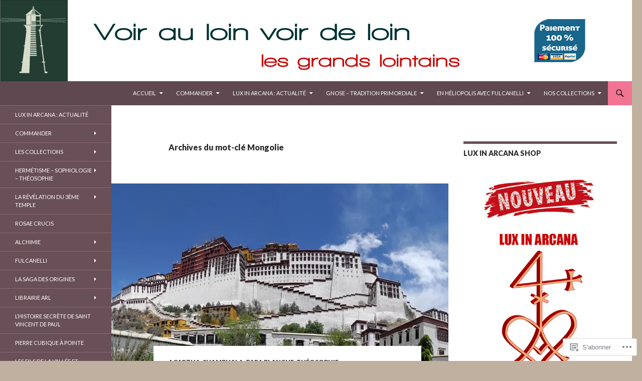

--- FILE ---
content_type: text/html; charset=UTF-8
request_url: https://toysondor.blog/tag/mongolie/
body_size: 71134
content:
<!DOCTYPE html>
<!--[if IE 7]>
<html class="ie ie7" lang="fr-FR">
<![endif]-->
<!--[if IE 8]>
<html class="ie ie8" lang="fr-FR">
<![endif]-->
<!--[if !(IE 7) & !(IE 8)]><!-->
<html lang="fr-FR">
<!--<![endif]-->
<head>
	<meta charset="UTF-8">
	<meta name="viewport" content="width=device-width">
	<title>Mongolie | Toison d&#039;Or</title>
	<link rel="profile" href="https://gmpg.org/xfn/11">
	<link rel="pingback" href="https://toysondor.blog/xmlrpc.php">
	<!--[if lt IE 9]>
	<script src="https://s0.wp.com/wp-content/themes/pub/twentyfourteen/js/html5.js?m=1394055187i&amp;ver=3.7.0"></script>
	<![endif]-->
	<meta name='robots' content='max-image-preview:large' />

<!-- Async WordPress.com Remote Login -->
<script id="wpcom_remote_login_js">
var wpcom_remote_login_extra_auth = '';
function wpcom_remote_login_remove_dom_node_id( element_id ) {
	var dom_node = document.getElementById( element_id );
	if ( dom_node ) { dom_node.parentNode.removeChild( dom_node ); }
}
function wpcom_remote_login_remove_dom_node_classes( class_name ) {
	var dom_nodes = document.querySelectorAll( '.' + class_name );
	for ( var i = 0; i < dom_nodes.length; i++ ) {
		dom_nodes[ i ].parentNode.removeChild( dom_nodes[ i ] );
	}
}
function wpcom_remote_login_final_cleanup() {
	wpcom_remote_login_remove_dom_node_classes( "wpcom_remote_login_msg" );
	wpcom_remote_login_remove_dom_node_id( "wpcom_remote_login_key" );
	wpcom_remote_login_remove_dom_node_id( "wpcom_remote_login_validate" );
	wpcom_remote_login_remove_dom_node_id( "wpcom_remote_login_js" );
	wpcom_remote_login_remove_dom_node_id( "wpcom_request_access_iframe" );
	wpcom_remote_login_remove_dom_node_id( "wpcom_request_access_styles" );
}

// Watch for messages back from the remote login
window.addEventListener( "message", function( e ) {
	if ( e.origin === "https://r-login.wordpress.com" ) {
		var data = {};
		try {
			data = JSON.parse( e.data );
		} catch( e ) {
			wpcom_remote_login_final_cleanup();
			return;
		}

		if ( data.msg === 'LOGIN' ) {
			// Clean up the login check iframe
			wpcom_remote_login_remove_dom_node_id( "wpcom_remote_login_key" );

			var id_regex = new RegExp( /^[0-9]+$/ );
			var token_regex = new RegExp( /^.*|.*|.*$/ );
			if (
				token_regex.test( data.token )
				&& id_regex.test( data.wpcomid )
			) {
				// We have everything we need to ask for a login
				var script = document.createElement( "script" );
				script.setAttribute( "id", "wpcom_remote_login_validate" );
				script.src = '/remote-login.php?wpcom_remote_login=validate'
					+ '&wpcomid=' + data.wpcomid
					+ '&token=' + encodeURIComponent( data.token )
					+ '&host=' + window.location.protocol
					+ '//' + window.location.hostname
					+ '&postid=9459'
					+ '&is_singular=';
				document.body.appendChild( script );
			}

			return;
		}

		// Safari ITP, not logged in, so redirect
		if ( data.msg === 'LOGIN-REDIRECT' ) {
			window.location = 'https://wordpress.com/log-in?redirect_to=' + window.location.href;
			return;
		}

		// Safari ITP, storage access failed, remove the request
		if ( data.msg === 'LOGIN-REMOVE' ) {
			var css_zap = 'html { -webkit-transition: margin-top 1s; transition: margin-top 1s; } /* 9001 */ html { margin-top: 0 !important; } * html body { margin-top: 0 !important; } @media screen and ( max-width: 782px ) { html { margin-top: 0 !important; } * html body { margin-top: 0 !important; } }';
			var style_zap = document.createElement( 'style' );
			style_zap.type = 'text/css';
			style_zap.appendChild( document.createTextNode( css_zap ) );
			document.body.appendChild( style_zap );

			var e = document.getElementById( 'wpcom_request_access_iframe' );
			e.parentNode.removeChild( e );

			document.cookie = 'wordpress_com_login_access=denied; path=/; max-age=31536000';

			return;
		}

		// Safari ITP
		if ( data.msg === 'REQUEST_ACCESS' ) {
			console.log( 'request access: safari' );

			// Check ITP iframe enable/disable knob
			if ( wpcom_remote_login_extra_auth !== 'safari_itp_iframe' ) {
				return;
			}

			// If we are in a "private window" there is no ITP.
			var private_window = false;
			try {
				var opendb = window.openDatabase( null, null, null, null );
			} catch( e ) {
				private_window = true;
			}

			if ( private_window ) {
				console.log( 'private window' );
				return;
			}

			var iframe = document.createElement( 'iframe' );
			iframe.id = 'wpcom_request_access_iframe';
			iframe.setAttribute( 'scrolling', 'no' );
			iframe.setAttribute( 'sandbox', 'allow-storage-access-by-user-activation allow-scripts allow-same-origin allow-top-navigation-by-user-activation' );
			iframe.src = 'https://r-login.wordpress.com/remote-login.php?wpcom_remote_login=request_access&origin=' + encodeURIComponent( data.origin ) + '&wpcomid=' + encodeURIComponent( data.wpcomid );

			var css = 'html { -webkit-transition: margin-top 1s; transition: margin-top 1s; } /* 9001 */ html { margin-top: 46px !important; } * html body { margin-top: 46px !important; } @media screen and ( max-width: 660px ) { html { margin-top: 71px !important; } * html body { margin-top: 71px !important; } #wpcom_request_access_iframe { display: block; height: 71px !important; } } #wpcom_request_access_iframe { border: 0px; height: 46px; position: fixed; top: 0; left: 0; width: 100%; min-width: 100%; z-index: 99999; background: #23282d; } ';

			var style = document.createElement( 'style' );
			style.type = 'text/css';
			style.id = 'wpcom_request_access_styles';
			style.appendChild( document.createTextNode( css ) );
			document.body.appendChild( style );

			document.body.appendChild( iframe );
		}

		if ( data.msg === 'DONE' ) {
			wpcom_remote_login_final_cleanup();
		}
	}
}, false );

// Inject the remote login iframe after the page has had a chance to load
// more critical resources
window.addEventListener( "DOMContentLoaded", function( e ) {
	var iframe = document.createElement( "iframe" );
	iframe.style.display = "none";
	iframe.setAttribute( "scrolling", "no" );
	iframe.setAttribute( "id", "wpcom_remote_login_key" );
	iframe.src = "https://r-login.wordpress.com/remote-login.php"
		+ "?wpcom_remote_login=key"
		+ "&origin=aHR0cHM6Ly90b3lzb25kb3IuYmxvZw%3D%3D"
		+ "&wpcomid=50327240"
		+ "&time=" + Math.floor( Date.now() / 1000 );
	document.body.appendChild( iframe );
}, false );
</script>
<link rel='dns-prefetch' href='//s0.wp.com' />
<link rel='dns-prefetch' href='//fonts-api.wp.com' />
<link href='https://fonts.gstatic.com' crossorigin rel='preconnect' />
<link rel="alternate" type="application/rss+xml" title="Toison d&#039;Or &raquo; Flux" href="https://toysondor.blog/feed/" />
<link rel="alternate" type="application/rss+xml" title="Toison d&#039;Or &raquo; Flux des commentaires" href="https://toysondor.blog/comments/feed/" />
<link rel="alternate" type="application/rss+xml" title="Toison d&#039;Or &raquo; Flux de l’étiquette Mongolie" href="https://toysondor.blog/tag/mongolie/feed/" />
	<script type="text/javascript">
		/* <![CDATA[ */
		function addLoadEvent(func) {
			var oldonload = window.onload;
			if (typeof window.onload != 'function') {
				window.onload = func;
			} else {
				window.onload = function () {
					oldonload();
					func();
				}
			}
		}
		/* ]]> */
	</script>
	<style id='wp-emoji-styles-inline-css'>

	img.wp-smiley, img.emoji {
		display: inline !important;
		border: none !important;
		box-shadow: none !important;
		height: 1em !important;
		width: 1em !important;
		margin: 0 0.07em !important;
		vertical-align: -0.1em !important;
		background: none !important;
		padding: 0 !important;
	}
/*# sourceURL=wp-emoji-styles-inline-css */
</style>
<link crossorigin='anonymous' rel='stylesheet' id='all-css-2-1' href='/wp-content/plugins/gutenberg-core/v22.4.0/build/styles/block-library/style.min.css?m=1768935615i&cssminify=yes' type='text/css' media='all' />
<style id='wp-block-library-inline-css'>
.has-text-align-justify {
	text-align:justify;
}
.has-text-align-justify{text-align:justify;}

/*# sourceURL=wp-block-library-inline-css */
</style><style id='wp-block-image-inline-css'>
.wp-block-image>a,.wp-block-image>figure>a{display:inline-block}.wp-block-image img{box-sizing:border-box;height:auto;max-width:100%;vertical-align:bottom}@media not (prefers-reduced-motion){.wp-block-image img.hide{visibility:hidden}.wp-block-image img.show{animation:show-content-image .4s}}.wp-block-image[style*=border-radius] img,.wp-block-image[style*=border-radius]>a{border-radius:inherit}.wp-block-image.has-custom-border img{box-sizing:border-box}.wp-block-image.aligncenter{text-align:center}.wp-block-image.alignfull>a,.wp-block-image.alignwide>a{width:100%}.wp-block-image.alignfull img,.wp-block-image.alignwide img{height:auto;width:100%}.wp-block-image .aligncenter,.wp-block-image .alignleft,.wp-block-image .alignright,.wp-block-image.aligncenter,.wp-block-image.alignleft,.wp-block-image.alignright{display:table}.wp-block-image .aligncenter>figcaption,.wp-block-image .alignleft>figcaption,.wp-block-image .alignright>figcaption,.wp-block-image.aligncenter>figcaption,.wp-block-image.alignleft>figcaption,.wp-block-image.alignright>figcaption{caption-side:bottom;display:table-caption}.wp-block-image .alignleft{float:left;margin:.5em 1em .5em 0}.wp-block-image .alignright{float:right;margin:.5em 0 .5em 1em}.wp-block-image .aligncenter{margin-left:auto;margin-right:auto}.wp-block-image :where(figcaption){margin-bottom:1em;margin-top:.5em}.wp-block-image.is-style-circle-mask img{border-radius:9999px}@supports ((-webkit-mask-image:none) or (mask-image:none)) or (-webkit-mask-image:none){.wp-block-image.is-style-circle-mask img{border-radius:0;-webkit-mask-image:url('data:image/svg+xml;utf8,<svg viewBox="0 0 100 100" xmlns="http://www.w3.org/2000/svg"><circle cx="50" cy="50" r="50"/></svg>');mask-image:url('data:image/svg+xml;utf8,<svg viewBox="0 0 100 100" xmlns="http://www.w3.org/2000/svg"><circle cx="50" cy="50" r="50"/></svg>');mask-mode:alpha;-webkit-mask-position:center;mask-position:center;-webkit-mask-repeat:no-repeat;mask-repeat:no-repeat;-webkit-mask-size:contain;mask-size:contain}}:root :where(.wp-block-image.is-style-rounded img,.wp-block-image .is-style-rounded img){border-radius:9999px}.wp-block-image figure{margin:0}.wp-lightbox-container{display:flex;flex-direction:column;position:relative}.wp-lightbox-container img{cursor:zoom-in}.wp-lightbox-container img:hover+button{opacity:1}.wp-lightbox-container button{align-items:center;backdrop-filter:blur(16px) saturate(180%);background-color:#5a5a5a40;border:none;border-radius:4px;cursor:zoom-in;display:flex;height:20px;justify-content:center;opacity:0;padding:0;position:absolute;right:16px;text-align:center;top:16px;width:20px;z-index:100}@media not (prefers-reduced-motion){.wp-lightbox-container button{transition:opacity .2s ease}}.wp-lightbox-container button:focus-visible{outline:3px auto #5a5a5a40;outline:3px auto -webkit-focus-ring-color;outline-offset:3px}.wp-lightbox-container button:hover{cursor:pointer;opacity:1}.wp-lightbox-container button:focus{opacity:1}.wp-lightbox-container button:focus,.wp-lightbox-container button:hover,.wp-lightbox-container button:not(:hover):not(:active):not(.has-background){background-color:#5a5a5a40;border:none}.wp-lightbox-overlay{box-sizing:border-box;cursor:zoom-out;height:100vh;left:0;overflow:hidden;position:fixed;top:0;visibility:hidden;width:100%;z-index:100000}.wp-lightbox-overlay .close-button{align-items:center;cursor:pointer;display:flex;justify-content:center;min-height:40px;min-width:40px;padding:0;position:absolute;right:calc(env(safe-area-inset-right) + 16px);top:calc(env(safe-area-inset-top) + 16px);z-index:5000000}.wp-lightbox-overlay .close-button:focus,.wp-lightbox-overlay .close-button:hover,.wp-lightbox-overlay .close-button:not(:hover):not(:active):not(.has-background){background:none;border:none}.wp-lightbox-overlay .lightbox-image-container{height:var(--wp--lightbox-container-height);left:50%;overflow:hidden;position:absolute;top:50%;transform:translate(-50%,-50%);transform-origin:top left;width:var(--wp--lightbox-container-width);z-index:9999999999}.wp-lightbox-overlay .wp-block-image{align-items:center;box-sizing:border-box;display:flex;height:100%;justify-content:center;margin:0;position:relative;transform-origin:0 0;width:100%;z-index:3000000}.wp-lightbox-overlay .wp-block-image img{height:var(--wp--lightbox-image-height);min-height:var(--wp--lightbox-image-height);min-width:var(--wp--lightbox-image-width);width:var(--wp--lightbox-image-width)}.wp-lightbox-overlay .wp-block-image figcaption{display:none}.wp-lightbox-overlay button{background:none;border:none}.wp-lightbox-overlay .scrim{background-color:#fff;height:100%;opacity:.9;position:absolute;width:100%;z-index:2000000}.wp-lightbox-overlay.active{visibility:visible}@media not (prefers-reduced-motion){.wp-lightbox-overlay.active{animation:turn-on-visibility .25s both}.wp-lightbox-overlay.active img{animation:turn-on-visibility .35s both}.wp-lightbox-overlay.show-closing-animation:not(.active){animation:turn-off-visibility .35s both}.wp-lightbox-overlay.show-closing-animation:not(.active) img{animation:turn-off-visibility .25s both}.wp-lightbox-overlay.zoom.active{animation:none;opacity:1;visibility:visible}.wp-lightbox-overlay.zoom.active .lightbox-image-container{animation:lightbox-zoom-in .4s}.wp-lightbox-overlay.zoom.active .lightbox-image-container img{animation:none}.wp-lightbox-overlay.zoom.active .scrim{animation:turn-on-visibility .4s forwards}.wp-lightbox-overlay.zoom.show-closing-animation:not(.active){animation:none}.wp-lightbox-overlay.zoom.show-closing-animation:not(.active) .lightbox-image-container{animation:lightbox-zoom-out .4s}.wp-lightbox-overlay.zoom.show-closing-animation:not(.active) .lightbox-image-container img{animation:none}.wp-lightbox-overlay.zoom.show-closing-animation:not(.active) .scrim{animation:turn-off-visibility .4s forwards}}@keyframes show-content-image{0%{visibility:hidden}99%{visibility:hidden}to{visibility:visible}}@keyframes turn-on-visibility{0%{opacity:0}to{opacity:1}}@keyframes turn-off-visibility{0%{opacity:1;visibility:visible}99%{opacity:0;visibility:visible}to{opacity:0;visibility:hidden}}@keyframes lightbox-zoom-in{0%{transform:translate(calc((-100vw + var(--wp--lightbox-scrollbar-width))/2 + var(--wp--lightbox-initial-left-position)),calc(-50vh + var(--wp--lightbox-initial-top-position))) scale(var(--wp--lightbox-scale))}to{transform:translate(-50%,-50%) scale(1)}}@keyframes lightbox-zoom-out{0%{transform:translate(-50%,-50%) scale(1);visibility:visible}99%{visibility:visible}to{transform:translate(calc((-100vw + var(--wp--lightbox-scrollbar-width))/2 + var(--wp--lightbox-initial-left-position)),calc(-50vh + var(--wp--lightbox-initial-top-position))) scale(var(--wp--lightbox-scale));visibility:hidden}}
/*# sourceURL=https://s0.wp.com/wp-content/plugins/gutenberg-core/v22.4.0/build/styles/block-library/image/style.min.css */
</style>
<style id='wp-block-image-theme-inline-css'>
:root :where(.wp-block-image figcaption){color:#555;font-size:13px;text-align:center}.is-dark-theme :root :where(.wp-block-image figcaption){color:#ffffffa6}.wp-block-image{margin:0 0 1em}
/*# sourceURL=https://s0.wp.com/wp-content/plugins/gutenberg-core/v22.4.0/build/styles/block-library/image/theme.min.css */
</style>
<style id='global-styles-inline-css'>
:root{--wp--preset--aspect-ratio--square: 1;--wp--preset--aspect-ratio--4-3: 4/3;--wp--preset--aspect-ratio--3-4: 3/4;--wp--preset--aspect-ratio--3-2: 3/2;--wp--preset--aspect-ratio--2-3: 2/3;--wp--preset--aspect-ratio--16-9: 16/9;--wp--preset--aspect-ratio--9-16: 9/16;--wp--preset--color--black: #000;--wp--preset--color--cyan-bluish-gray: #abb8c3;--wp--preset--color--white: #fff;--wp--preset--color--pale-pink: #f78da7;--wp--preset--color--vivid-red: #cf2e2e;--wp--preset--color--luminous-vivid-orange: #ff6900;--wp--preset--color--luminous-vivid-amber: #fcb900;--wp--preset--color--light-green-cyan: #7bdcb5;--wp--preset--color--vivid-green-cyan: #00d084;--wp--preset--color--pale-cyan-blue: #8ed1fc;--wp--preset--color--vivid-cyan-blue: #0693e3;--wp--preset--color--vivid-purple: #9b51e0;--wp--preset--color--green: #24890d;--wp--preset--color--dark-gray: #2b2b2b;--wp--preset--color--medium-gray: #767676;--wp--preset--color--light-gray: #f5f5f5;--wp--preset--gradient--vivid-cyan-blue-to-vivid-purple: linear-gradient(135deg,rgb(6,147,227) 0%,rgb(155,81,224) 100%);--wp--preset--gradient--light-green-cyan-to-vivid-green-cyan: linear-gradient(135deg,rgb(122,220,180) 0%,rgb(0,208,130) 100%);--wp--preset--gradient--luminous-vivid-amber-to-luminous-vivid-orange: linear-gradient(135deg,rgb(252,185,0) 0%,rgb(255,105,0) 100%);--wp--preset--gradient--luminous-vivid-orange-to-vivid-red: linear-gradient(135deg,rgb(255,105,0) 0%,rgb(207,46,46) 100%);--wp--preset--gradient--very-light-gray-to-cyan-bluish-gray: linear-gradient(135deg,rgb(238,238,238) 0%,rgb(169,184,195) 100%);--wp--preset--gradient--cool-to-warm-spectrum: linear-gradient(135deg,rgb(74,234,220) 0%,rgb(151,120,209) 20%,rgb(207,42,186) 40%,rgb(238,44,130) 60%,rgb(251,105,98) 80%,rgb(254,248,76) 100%);--wp--preset--gradient--blush-light-purple: linear-gradient(135deg,rgb(255,206,236) 0%,rgb(152,150,240) 100%);--wp--preset--gradient--blush-bordeaux: linear-gradient(135deg,rgb(254,205,165) 0%,rgb(254,45,45) 50%,rgb(107,0,62) 100%);--wp--preset--gradient--luminous-dusk: linear-gradient(135deg,rgb(255,203,112) 0%,rgb(199,81,192) 50%,rgb(65,88,208) 100%);--wp--preset--gradient--pale-ocean: linear-gradient(135deg,rgb(255,245,203) 0%,rgb(182,227,212) 50%,rgb(51,167,181) 100%);--wp--preset--gradient--electric-grass: linear-gradient(135deg,rgb(202,248,128) 0%,rgb(113,206,126) 100%);--wp--preset--gradient--midnight: linear-gradient(135deg,rgb(2,3,129) 0%,rgb(40,116,252) 100%);--wp--preset--font-size--small: 13px;--wp--preset--font-size--medium: 20px;--wp--preset--font-size--large: 36px;--wp--preset--font-size--x-large: 42px;--wp--preset--font-family--albert-sans: 'Albert Sans', sans-serif;--wp--preset--font-family--alegreya: Alegreya, serif;--wp--preset--font-family--arvo: Arvo, serif;--wp--preset--font-family--bodoni-moda: 'Bodoni Moda', serif;--wp--preset--font-family--bricolage-grotesque: 'Bricolage Grotesque', sans-serif;--wp--preset--font-family--cabin: Cabin, sans-serif;--wp--preset--font-family--chivo: Chivo, sans-serif;--wp--preset--font-family--commissioner: Commissioner, sans-serif;--wp--preset--font-family--cormorant: Cormorant, serif;--wp--preset--font-family--courier-prime: 'Courier Prime', monospace;--wp--preset--font-family--crimson-pro: 'Crimson Pro', serif;--wp--preset--font-family--dm-mono: 'DM Mono', monospace;--wp--preset--font-family--dm-sans: 'DM Sans', sans-serif;--wp--preset--font-family--dm-serif-display: 'DM Serif Display', serif;--wp--preset--font-family--domine: Domine, serif;--wp--preset--font-family--eb-garamond: 'EB Garamond', serif;--wp--preset--font-family--epilogue: Epilogue, sans-serif;--wp--preset--font-family--fahkwang: Fahkwang, sans-serif;--wp--preset--font-family--figtree: Figtree, sans-serif;--wp--preset--font-family--fira-sans: 'Fira Sans', sans-serif;--wp--preset--font-family--fjalla-one: 'Fjalla One', sans-serif;--wp--preset--font-family--fraunces: Fraunces, serif;--wp--preset--font-family--gabarito: Gabarito, system-ui;--wp--preset--font-family--ibm-plex-mono: 'IBM Plex Mono', monospace;--wp--preset--font-family--ibm-plex-sans: 'IBM Plex Sans', sans-serif;--wp--preset--font-family--ibarra-real-nova: 'Ibarra Real Nova', serif;--wp--preset--font-family--instrument-serif: 'Instrument Serif', serif;--wp--preset--font-family--inter: Inter, sans-serif;--wp--preset--font-family--josefin-sans: 'Josefin Sans', sans-serif;--wp--preset--font-family--jost: Jost, sans-serif;--wp--preset--font-family--libre-baskerville: 'Libre Baskerville', serif;--wp--preset--font-family--libre-franklin: 'Libre Franklin', sans-serif;--wp--preset--font-family--literata: Literata, serif;--wp--preset--font-family--lora: Lora, serif;--wp--preset--font-family--merriweather: Merriweather, serif;--wp--preset--font-family--montserrat: Montserrat, sans-serif;--wp--preset--font-family--newsreader: Newsreader, serif;--wp--preset--font-family--noto-sans-mono: 'Noto Sans Mono', sans-serif;--wp--preset--font-family--nunito: Nunito, sans-serif;--wp--preset--font-family--open-sans: 'Open Sans', sans-serif;--wp--preset--font-family--overpass: Overpass, sans-serif;--wp--preset--font-family--pt-serif: 'PT Serif', serif;--wp--preset--font-family--petrona: Petrona, serif;--wp--preset--font-family--piazzolla: Piazzolla, serif;--wp--preset--font-family--playfair-display: 'Playfair Display', serif;--wp--preset--font-family--plus-jakarta-sans: 'Plus Jakarta Sans', sans-serif;--wp--preset--font-family--poppins: Poppins, sans-serif;--wp--preset--font-family--raleway: Raleway, sans-serif;--wp--preset--font-family--roboto: Roboto, sans-serif;--wp--preset--font-family--roboto-slab: 'Roboto Slab', serif;--wp--preset--font-family--rubik: Rubik, sans-serif;--wp--preset--font-family--rufina: Rufina, serif;--wp--preset--font-family--sora: Sora, sans-serif;--wp--preset--font-family--source-sans-3: 'Source Sans 3', sans-serif;--wp--preset--font-family--source-serif-4: 'Source Serif 4', serif;--wp--preset--font-family--space-mono: 'Space Mono', monospace;--wp--preset--font-family--syne: Syne, sans-serif;--wp--preset--font-family--texturina: Texturina, serif;--wp--preset--font-family--urbanist: Urbanist, sans-serif;--wp--preset--font-family--work-sans: 'Work Sans', sans-serif;--wp--preset--spacing--20: 0.44rem;--wp--preset--spacing--30: 0.67rem;--wp--preset--spacing--40: 1rem;--wp--preset--spacing--50: 1.5rem;--wp--preset--spacing--60: 2.25rem;--wp--preset--spacing--70: 3.38rem;--wp--preset--spacing--80: 5.06rem;--wp--preset--shadow--natural: 6px 6px 9px rgba(0, 0, 0, 0.2);--wp--preset--shadow--deep: 12px 12px 50px rgba(0, 0, 0, 0.4);--wp--preset--shadow--sharp: 6px 6px 0px rgba(0, 0, 0, 0.2);--wp--preset--shadow--outlined: 6px 6px 0px -3px rgb(255, 255, 255), 6px 6px rgb(0, 0, 0);--wp--preset--shadow--crisp: 6px 6px 0px rgb(0, 0, 0);}:where(body) { margin: 0; }:where(.is-layout-flex){gap: 0.5em;}:where(.is-layout-grid){gap: 0.5em;}body .is-layout-flex{display: flex;}.is-layout-flex{flex-wrap: wrap;align-items: center;}.is-layout-flex > :is(*, div){margin: 0;}body .is-layout-grid{display: grid;}.is-layout-grid > :is(*, div){margin: 0;}body{padding-top: 0px;padding-right: 0px;padding-bottom: 0px;padding-left: 0px;}:root :where(.wp-element-button, .wp-block-button__link){background-color: #32373c;border-width: 0;color: #fff;font-family: inherit;font-size: inherit;font-style: inherit;font-weight: inherit;letter-spacing: inherit;line-height: inherit;padding-top: calc(0.667em + 2px);padding-right: calc(1.333em + 2px);padding-bottom: calc(0.667em + 2px);padding-left: calc(1.333em + 2px);text-decoration: none;text-transform: inherit;}.has-black-color{color: var(--wp--preset--color--black) !important;}.has-cyan-bluish-gray-color{color: var(--wp--preset--color--cyan-bluish-gray) !important;}.has-white-color{color: var(--wp--preset--color--white) !important;}.has-pale-pink-color{color: var(--wp--preset--color--pale-pink) !important;}.has-vivid-red-color{color: var(--wp--preset--color--vivid-red) !important;}.has-luminous-vivid-orange-color{color: var(--wp--preset--color--luminous-vivid-orange) !important;}.has-luminous-vivid-amber-color{color: var(--wp--preset--color--luminous-vivid-amber) !important;}.has-light-green-cyan-color{color: var(--wp--preset--color--light-green-cyan) !important;}.has-vivid-green-cyan-color{color: var(--wp--preset--color--vivid-green-cyan) !important;}.has-pale-cyan-blue-color{color: var(--wp--preset--color--pale-cyan-blue) !important;}.has-vivid-cyan-blue-color{color: var(--wp--preset--color--vivid-cyan-blue) !important;}.has-vivid-purple-color{color: var(--wp--preset--color--vivid-purple) !important;}.has-green-color{color: var(--wp--preset--color--green) !important;}.has-dark-gray-color{color: var(--wp--preset--color--dark-gray) !important;}.has-medium-gray-color{color: var(--wp--preset--color--medium-gray) !important;}.has-light-gray-color{color: var(--wp--preset--color--light-gray) !important;}.has-black-background-color{background-color: var(--wp--preset--color--black) !important;}.has-cyan-bluish-gray-background-color{background-color: var(--wp--preset--color--cyan-bluish-gray) !important;}.has-white-background-color{background-color: var(--wp--preset--color--white) !important;}.has-pale-pink-background-color{background-color: var(--wp--preset--color--pale-pink) !important;}.has-vivid-red-background-color{background-color: var(--wp--preset--color--vivid-red) !important;}.has-luminous-vivid-orange-background-color{background-color: var(--wp--preset--color--luminous-vivid-orange) !important;}.has-luminous-vivid-amber-background-color{background-color: var(--wp--preset--color--luminous-vivid-amber) !important;}.has-light-green-cyan-background-color{background-color: var(--wp--preset--color--light-green-cyan) !important;}.has-vivid-green-cyan-background-color{background-color: var(--wp--preset--color--vivid-green-cyan) !important;}.has-pale-cyan-blue-background-color{background-color: var(--wp--preset--color--pale-cyan-blue) !important;}.has-vivid-cyan-blue-background-color{background-color: var(--wp--preset--color--vivid-cyan-blue) !important;}.has-vivid-purple-background-color{background-color: var(--wp--preset--color--vivid-purple) !important;}.has-green-background-color{background-color: var(--wp--preset--color--green) !important;}.has-dark-gray-background-color{background-color: var(--wp--preset--color--dark-gray) !important;}.has-medium-gray-background-color{background-color: var(--wp--preset--color--medium-gray) !important;}.has-light-gray-background-color{background-color: var(--wp--preset--color--light-gray) !important;}.has-black-border-color{border-color: var(--wp--preset--color--black) !important;}.has-cyan-bluish-gray-border-color{border-color: var(--wp--preset--color--cyan-bluish-gray) !important;}.has-white-border-color{border-color: var(--wp--preset--color--white) !important;}.has-pale-pink-border-color{border-color: var(--wp--preset--color--pale-pink) !important;}.has-vivid-red-border-color{border-color: var(--wp--preset--color--vivid-red) !important;}.has-luminous-vivid-orange-border-color{border-color: var(--wp--preset--color--luminous-vivid-orange) !important;}.has-luminous-vivid-amber-border-color{border-color: var(--wp--preset--color--luminous-vivid-amber) !important;}.has-light-green-cyan-border-color{border-color: var(--wp--preset--color--light-green-cyan) !important;}.has-vivid-green-cyan-border-color{border-color: var(--wp--preset--color--vivid-green-cyan) !important;}.has-pale-cyan-blue-border-color{border-color: var(--wp--preset--color--pale-cyan-blue) !important;}.has-vivid-cyan-blue-border-color{border-color: var(--wp--preset--color--vivid-cyan-blue) !important;}.has-vivid-purple-border-color{border-color: var(--wp--preset--color--vivid-purple) !important;}.has-green-border-color{border-color: var(--wp--preset--color--green) !important;}.has-dark-gray-border-color{border-color: var(--wp--preset--color--dark-gray) !important;}.has-medium-gray-border-color{border-color: var(--wp--preset--color--medium-gray) !important;}.has-light-gray-border-color{border-color: var(--wp--preset--color--light-gray) !important;}.has-vivid-cyan-blue-to-vivid-purple-gradient-background{background: var(--wp--preset--gradient--vivid-cyan-blue-to-vivid-purple) !important;}.has-light-green-cyan-to-vivid-green-cyan-gradient-background{background: var(--wp--preset--gradient--light-green-cyan-to-vivid-green-cyan) !important;}.has-luminous-vivid-amber-to-luminous-vivid-orange-gradient-background{background: var(--wp--preset--gradient--luminous-vivid-amber-to-luminous-vivid-orange) !important;}.has-luminous-vivid-orange-to-vivid-red-gradient-background{background: var(--wp--preset--gradient--luminous-vivid-orange-to-vivid-red) !important;}.has-very-light-gray-to-cyan-bluish-gray-gradient-background{background: var(--wp--preset--gradient--very-light-gray-to-cyan-bluish-gray) !important;}.has-cool-to-warm-spectrum-gradient-background{background: var(--wp--preset--gradient--cool-to-warm-spectrum) !important;}.has-blush-light-purple-gradient-background{background: var(--wp--preset--gradient--blush-light-purple) !important;}.has-blush-bordeaux-gradient-background{background: var(--wp--preset--gradient--blush-bordeaux) !important;}.has-luminous-dusk-gradient-background{background: var(--wp--preset--gradient--luminous-dusk) !important;}.has-pale-ocean-gradient-background{background: var(--wp--preset--gradient--pale-ocean) !important;}.has-electric-grass-gradient-background{background: var(--wp--preset--gradient--electric-grass) !important;}.has-midnight-gradient-background{background: var(--wp--preset--gradient--midnight) !important;}.has-small-font-size{font-size: var(--wp--preset--font-size--small) !important;}.has-medium-font-size{font-size: var(--wp--preset--font-size--medium) !important;}.has-large-font-size{font-size: var(--wp--preset--font-size--large) !important;}.has-x-large-font-size{font-size: var(--wp--preset--font-size--x-large) !important;}.has-albert-sans-font-family{font-family: var(--wp--preset--font-family--albert-sans) !important;}.has-alegreya-font-family{font-family: var(--wp--preset--font-family--alegreya) !important;}.has-arvo-font-family{font-family: var(--wp--preset--font-family--arvo) !important;}.has-bodoni-moda-font-family{font-family: var(--wp--preset--font-family--bodoni-moda) !important;}.has-bricolage-grotesque-font-family{font-family: var(--wp--preset--font-family--bricolage-grotesque) !important;}.has-cabin-font-family{font-family: var(--wp--preset--font-family--cabin) !important;}.has-chivo-font-family{font-family: var(--wp--preset--font-family--chivo) !important;}.has-commissioner-font-family{font-family: var(--wp--preset--font-family--commissioner) !important;}.has-cormorant-font-family{font-family: var(--wp--preset--font-family--cormorant) !important;}.has-courier-prime-font-family{font-family: var(--wp--preset--font-family--courier-prime) !important;}.has-crimson-pro-font-family{font-family: var(--wp--preset--font-family--crimson-pro) !important;}.has-dm-mono-font-family{font-family: var(--wp--preset--font-family--dm-mono) !important;}.has-dm-sans-font-family{font-family: var(--wp--preset--font-family--dm-sans) !important;}.has-dm-serif-display-font-family{font-family: var(--wp--preset--font-family--dm-serif-display) !important;}.has-domine-font-family{font-family: var(--wp--preset--font-family--domine) !important;}.has-eb-garamond-font-family{font-family: var(--wp--preset--font-family--eb-garamond) !important;}.has-epilogue-font-family{font-family: var(--wp--preset--font-family--epilogue) !important;}.has-fahkwang-font-family{font-family: var(--wp--preset--font-family--fahkwang) !important;}.has-figtree-font-family{font-family: var(--wp--preset--font-family--figtree) !important;}.has-fira-sans-font-family{font-family: var(--wp--preset--font-family--fira-sans) !important;}.has-fjalla-one-font-family{font-family: var(--wp--preset--font-family--fjalla-one) !important;}.has-fraunces-font-family{font-family: var(--wp--preset--font-family--fraunces) !important;}.has-gabarito-font-family{font-family: var(--wp--preset--font-family--gabarito) !important;}.has-ibm-plex-mono-font-family{font-family: var(--wp--preset--font-family--ibm-plex-mono) !important;}.has-ibm-plex-sans-font-family{font-family: var(--wp--preset--font-family--ibm-plex-sans) !important;}.has-ibarra-real-nova-font-family{font-family: var(--wp--preset--font-family--ibarra-real-nova) !important;}.has-instrument-serif-font-family{font-family: var(--wp--preset--font-family--instrument-serif) !important;}.has-inter-font-family{font-family: var(--wp--preset--font-family--inter) !important;}.has-josefin-sans-font-family{font-family: var(--wp--preset--font-family--josefin-sans) !important;}.has-jost-font-family{font-family: var(--wp--preset--font-family--jost) !important;}.has-libre-baskerville-font-family{font-family: var(--wp--preset--font-family--libre-baskerville) !important;}.has-libre-franklin-font-family{font-family: var(--wp--preset--font-family--libre-franklin) !important;}.has-literata-font-family{font-family: var(--wp--preset--font-family--literata) !important;}.has-lora-font-family{font-family: var(--wp--preset--font-family--lora) !important;}.has-merriweather-font-family{font-family: var(--wp--preset--font-family--merriweather) !important;}.has-montserrat-font-family{font-family: var(--wp--preset--font-family--montserrat) !important;}.has-newsreader-font-family{font-family: var(--wp--preset--font-family--newsreader) !important;}.has-noto-sans-mono-font-family{font-family: var(--wp--preset--font-family--noto-sans-mono) !important;}.has-nunito-font-family{font-family: var(--wp--preset--font-family--nunito) !important;}.has-open-sans-font-family{font-family: var(--wp--preset--font-family--open-sans) !important;}.has-overpass-font-family{font-family: var(--wp--preset--font-family--overpass) !important;}.has-pt-serif-font-family{font-family: var(--wp--preset--font-family--pt-serif) !important;}.has-petrona-font-family{font-family: var(--wp--preset--font-family--petrona) !important;}.has-piazzolla-font-family{font-family: var(--wp--preset--font-family--piazzolla) !important;}.has-playfair-display-font-family{font-family: var(--wp--preset--font-family--playfair-display) !important;}.has-plus-jakarta-sans-font-family{font-family: var(--wp--preset--font-family--plus-jakarta-sans) !important;}.has-poppins-font-family{font-family: var(--wp--preset--font-family--poppins) !important;}.has-raleway-font-family{font-family: var(--wp--preset--font-family--raleway) !important;}.has-roboto-font-family{font-family: var(--wp--preset--font-family--roboto) !important;}.has-roboto-slab-font-family{font-family: var(--wp--preset--font-family--roboto-slab) !important;}.has-rubik-font-family{font-family: var(--wp--preset--font-family--rubik) !important;}.has-rufina-font-family{font-family: var(--wp--preset--font-family--rufina) !important;}.has-sora-font-family{font-family: var(--wp--preset--font-family--sora) !important;}.has-source-sans-3-font-family{font-family: var(--wp--preset--font-family--source-sans-3) !important;}.has-source-serif-4-font-family{font-family: var(--wp--preset--font-family--source-serif-4) !important;}.has-space-mono-font-family{font-family: var(--wp--preset--font-family--space-mono) !important;}.has-syne-font-family{font-family: var(--wp--preset--font-family--syne) !important;}.has-texturina-font-family{font-family: var(--wp--preset--font-family--texturina) !important;}.has-urbanist-font-family{font-family: var(--wp--preset--font-family--urbanist) !important;}.has-work-sans-font-family{font-family: var(--wp--preset--font-family--work-sans) !important;}
/*# sourceURL=global-styles-inline-css */
</style>

<style id='classic-theme-styles-inline-css'>
.wp-block-button__link{background-color:#32373c;border-radius:9999px;box-shadow:none;color:#fff;font-size:1.125em;padding:calc(.667em + 2px) calc(1.333em + 2px);text-decoration:none}.wp-block-file__button{background:#32373c;color:#fff}.wp-block-accordion-heading{margin:0}.wp-block-accordion-heading__toggle{background-color:inherit!important;color:inherit!important}.wp-block-accordion-heading__toggle:not(:focus-visible){outline:none}.wp-block-accordion-heading__toggle:focus,.wp-block-accordion-heading__toggle:hover{background-color:inherit!important;border:none;box-shadow:none;color:inherit;padding:var(--wp--preset--spacing--20,1em) 0;text-decoration:none}.wp-block-accordion-heading__toggle:focus-visible{outline:auto;outline-offset:0}
/*# sourceURL=/wp-content/plugins/gutenberg-core/v22.4.0/build/styles/block-library/classic.min.css */
</style>
<link crossorigin='anonymous' rel='stylesheet' id='all-css-4-1' href='/_static/??-eJx9jUsOwjAMRC+EY6UgCAvEWZrEKoG4jWq3hduTLvisurFG1nszuBQIQ6/UK5Y8dakXDIPPQ3gINsY6Y0ESl0ww0mwOGJPolwDRVyYTRHb4V8QT/LpGqn8ura4EU0wtZeKKbWlLih1p1eWTQem5rZQ6A96XkUSgXk4Tg97qlqzelS/26KzbN835dH8DjlpbIA==&cssminify=yes' type='text/css' media='all' />
<link rel='stylesheet' id='twentyfourteen-lato-css' href='https://fonts-api.wp.com/css?family=Lato%3A300%2C400%2C700%2C900%2C300italic%2C400italic%2C700italic&#038;subset=latin%2Clatin-ext&#038;display=fallback' media='all' />
<link crossorigin='anonymous' rel='stylesheet' id='all-css-6-1' href='/_static/??-eJyVjcEOwjAMQ3+IYQ2GxgXxKYhFYXRrk2pJNe3vqRAHDly42dazjTU3pOIsjlSaHMsYxDCx5zvNH4+kKrgFIYwsvITasN9yT2Y7fI36kxMbchngaw22h5bFmQXmW+Q/+EpiiErz++SaLm1/Oh7OXd920wvs3ksF&cssminify=yes' type='text/css' media='all' />
<link crossorigin='anonymous' rel='stylesheet' id='all-css-8-1' href='/_static/??-eJx9y0EOAiEMheELidVM1LAwnmWGdBBTWkJLyNxedKNu3L3/JR/04oKwIRvYHTMqlLaA9XFsq7RqiAxBFdQ2QtdLkLwfvYMvmZsr1GJihYoLSRwzvtUn/6GI4kjCbEn4J9xKc6ovesvX4/kwTRfv/enxBDp+RCg=&cssminify=yes' type='text/css' media='all' />
<link crossorigin='anonymous' rel='stylesheet' id='print-css-9-1' href='/wp-content/mu-plugins/global-print/global-print.css?m=1465851035i&cssminify=yes' type='text/css' media='print' />
<style id='jetpack-global-styles-frontend-style-inline-css'>
:root { --font-headings: unset; --font-base: unset; --font-headings-default: -apple-system,BlinkMacSystemFont,"Segoe UI",Roboto,Oxygen-Sans,Ubuntu,Cantarell,"Helvetica Neue",sans-serif; --font-base-default: -apple-system,BlinkMacSystemFont,"Segoe UI",Roboto,Oxygen-Sans,Ubuntu,Cantarell,"Helvetica Neue",sans-serif;}
/*# sourceURL=jetpack-global-styles-frontend-style-inline-css */
</style>
<link crossorigin='anonymous' rel='stylesheet' id='all-css-12-1' href='/wp-content/themes/h4/global.css?m=1420737423i&cssminify=yes' type='text/css' media='all' />
<script id="wpcom-actionbar-placeholder-js-extra">
var actionbardata = {"siteID":"50327240","postID":"0","siteURL":"https://toysondor.blog","xhrURL":"https://toysondor.blog/wp-admin/admin-ajax.php","nonce":"ff911a081a","isLoggedIn":"","statusMessage":"","subsEmailDefault":"instantly","proxyScriptUrl":"https://s0.wp.com/wp-content/js/wpcom-proxy-request.js?m=1513050504i&amp;ver=20211021","i18n":{"followedText":"Les nouvelles publications de ce site appara\u00eetront d\u00e9sormais dans votre \u003Ca href=\"https://wordpress.com/reader\"\u003ELecteur\u003C/a\u003E","foldBar":"R\u00e9duire cette barre","unfoldBar":"Agrandir cette barre","shortLinkCopied":"Lien court copi\u00e9 dans le presse-papier"}};
//# sourceURL=wpcom-actionbar-placeholder-js-extra
</script>
<script id="jetpack-mu-wpcom-settings-js-before">
var JETPACK_MU_WPCOM_SETTINGS = {"assetsUrl":"https://s0.wp.com/wp-content/mu-plugins/jetpack-mu-wpcom-plugin/moon/jetpack_vendor/automattic/jetpack-mu-wpcom/src/build/"};
//# sourceURL=jetpack-mu-wpcom-settings-js-before
</script>
<script crossorigin='anonymous' type='text/javascript'  src='/_static/??-eJzTLy/QTc7PK0nNK9HPKtYvyinRLSjKr6jUyyrW0QfKZeYl55SmpBaDJLMKS1OLKqGUXm5mHkFFurmZ6UWJJalQxfa5tobmRgamxgZmFpZZACbyLJI='></script>
<script id="rlt-proxy-js-after">
	rltInitialize( {"token":null,"iframeOrigins":["https:\/\/widgets.wp.com"]} );
//# sourceURL=rlt-proxy-js-after
</script>
<link rel="EditURI" type="application/rsd+xml" title="RSD" href="https://toysondor.wordpress.com/xmlrpc.php?rsd" />
<meta name="generator" content="WordPress.com" />

<!-- Jetpack Open Graph Tags -->
<meta property="og:type" content="website" />
<meta property="og:title" content="Mongolie &#8211; Toison d&#039;Or" />
<meta property="og:url" content="https://toysondor.blog/tag/mongolie/" />
<meta property="og:site_name" content="Toison d&#039;Or" />
<meta property="og:image" content="https://toysondor.blog/wp-content/uploads/2018/01/cropped-antimoine.jpg?w=200" />
<meta property="og:image:width" content="200" />
<meta property="og:image:height" content="200" />
<meta property="og:image:alt" content="" />
<meta property="og:locale" content="fr_FR" />

<!-- End Jetpack Open Graph Tags -->
<link rel='openid.server' href='https://toysondor.blog/?openidserver=1' />
<link rel='openid.delegate' href='https://toysondor.blog/' />
<link rel="search" type="application/opensearchdescription+xml" href="https://toysondor.blog/osd.xml" title="Toison d&#039;Or" />
<link rel="search" type="application/opensearchdescription+xml" href="https://s1.wp.com/opensearch.xml" title="WordPress.com" />
<meta name="theme-color" content="#c0b0a0" />
		<style type="text/css">
			.recentcomments a {
				display: inline !important;
				padding: 0 !important;
				margin: 0 !important;
			}

			table.recentcommentsavatartop img.avatar, table.recentcommentsavatarend img.avatar {
				border: 0px;
				margin: 0;
			}

			table.recentcommentsavatartop a, table.recentcommentsavatarend a {
				border: 0px !important;
				background-color: transparent !important;
			}

			td.recentcommentsavatarend, td.recentcommentsavatartop {
				padding: 0px 0px 1px 0px;
				margin: 0px;
			}

			td.recentcommentstextend {
				border: none !important;
				padding: 0px 0px 2px 10px;
			}

			.rtl td.recentcommentstextend {
				padding: 0px 10px 2px 0px;
			}

			td.recentcommentstexttop {
				border: none;
				padding: 0px 0px 0px 10px;
			}

			.rtl td.recentcommentstexttop {
				padding: 0px 10px 0px 0px;
			}
		</style>
		<meta name="description" content="Articles traitant de Mongolie écrits par Jacob K." />
		<style type="text/css" id="twentyfourteen-header-css">
				.site-title,
		.site-description {
			clip: rect(1px 1px 1px 1px); /* IE7 */
			clip: rect(1px, 1px, 1px, 1px);
			position: absolute;
		}
				</style>
		<style id="custom-background-css">
body.custom-background { background-color: #c0b0a0; }
</style>
	<style type="text/css" id="custom-colors-css">	.site-description {
		margin-top: 13px;
	}

	.search-box .search-field {
		border-style: solid;
		border-width: 1px;
	}

	.primary-sidebar .widget input,
	.primary-sidebar .widget textarea,
	.footer-sidebar .widget input,
	.footer-sidebar .widget textarea {
		background-color: #fff;
		color: #2b2b2b;
	}

	@media screen and (max-width: 782px) {
		.primary-navigation ul ul,
		.primary-navigation ul ul a:hover,
		.primary-navigation ul ul li.focus > a,
		.primary-navigation li:hover > a,
		.primary-navigation li.focus > a,
		.secondary-navigation ul ul,
		.secondary-navigation ul ul a:hover,
		.secondary-navigation ul ul li.focus > a,
		.secondary-navigation li:hover > a,
		.secondary-navigation li.focus > a {
			background-color: transparent !important;
		}
	}

	.featured-content,
	.featured-content .entry-header,
	.slider-direction-nav a {
		background-color: #efefef;
	}

	.grid .featured-content .entry-header {
		border-color: #efefef;
	}

	.featured-content .hentry,
	.featured-content a,
	.featured-content .entry-meta,
	.slider-direction-nav a:before {
		color: #2b2b2b;
	}

	.slider-control-paging a:before {
		background-color: #ccc;
	}

	.slider-control-paging a:hover:before {
		background-color: #777;
	}

	.slider-control-paging .slider-active:before,
	.slider-control-paging .slider-active:hover:before {
		background-color: #222;
	}
body { background-color: #c0b0a0;}
.page-links a,
			#secondary,
			.content-sidebar .widget_twentyfourteen_ephemera .widget-title:before,
			.site-footer,
			.site:before,
			.primary-sidebar.widget-area .milestone-countdown,
			.footer-sidebar.widget-area .milestone-countdown { background-color: #694f57;}
.site-header { background-color: #5F484F;}
.page-links a,
			.paging-navigation { border-color: #694f57;}
#secondary,
			.content-sidebar .widget .widget-title { border-top-color: #694f57;}
.widget mark,
			.widget ins { color: #694f57;}
.site-navigation li,
			.primary-navigation .nav-menu,
			.secondary-navigation,
			#secondary,
			#supplementary + .site-info,
			.secondary-navigation  li,
			.primary-sidebar .widget pre,
			.primary-sidebar .widget fieldset,
			.primary-sidebar .widget table,
			.primary-sidebar .widget th,
			.primary-sidebar .widget td,
			.primary-sidebar .widget hr,
			.primary-sidebar .widget input,
			.primary-sidebar .widget textarea,
			.primary-sidebar .widget_twentyfourteen_ephemera > ol > li,
			.primary-sidebar .widget_archive li,
			.primary-sidebar .widget_categories li,
			.primary-sidebar .widget_links li,
			.primary-sidebar .widget_meta li,
			.primary-sidebar .widget_nav_menu li,
			.primary-sidebar .widget_pages li,
			.primary-sidebar .widget_recent_comments li,
			.primary-sidebar .widget_recent_entries li,
			.primary-sidebar .widget_jp_blogs_i_follow li,
			.primary-sidebar .widget_delicious li,
			.primary-sidebar .widgets-list-layout li,
			.primary-sidebar .widget_top-clicks li,
			.primary-sidebar .widget_top-posts li,
			.primary-sidebar .top_rated li,
			.primary-sidebar .widget_upcoming_events_widget .upcoming-events li,
			.primary-sidebar.widget-area .milestone-header,
			.primary-sidebar.widget-area .milestone-countdown,
			.footer-sidebar .widget pre,
			.footer-sidebar .widget fieldset,
			.footer-sidebar .widget table,
			.footer-sidebar .widget th,
			.footer-sidebar .widget td,
			.footer-sidebar .widget hr,
			.footer-sidebar .widget input,
			.footer-sidebar .widget textarea,
			.footer-sidebar .widget_twentyfourteen_ephemera > ol > li,
			.footer-sidebar .widget_archive li,
			.footer-sidebar .widget_categories li,
			.footer-sidebar .widget_links li,
			.footer-sidebar .widget_meta li,
			.footer-sidebar .widget_nav_menu li,
			.footer-sidebar .widget_pages li,
			.footer-sidebar .widget_recent_comments li,
			.footer-sidebar .widget_recent_entries li,
			.footer-sidebar .widget_jp_blogs_i_follow li,
			.footer-sidebar .widget_delicious li,
			.footer-sidebar .widgets-list-layout li,
			.footer-sidebar .widget_top-clicks li,
			.footer-sidebar .widget_top-posts li,
			.footer-sidebar .top_rated li,
			.footer-sidebar .widget_upcoming_events_widget .upcoming-events li,
			.footer-sidebar .widget-area .milestone-header,
			.footer-sidebar.widget-area .milestone-message { border-color: #8B6973;}
.primary-sidebar .widget input:focus,
			.primary-sidebar .widget textarea:focus,
			.footer-sidebar .widget input:focus,
			.footer-sidebar .widget textarea:focus { border-color: #A5878F;}
.primary-sidebar .widget del,
			.footer-sidebar .widget del { color: #C3B0B7;}
.primary-sidebar .widget abbr[title],
			.footer-sidebar .widget abbr[title] { border-color: #FFFFFF;}
#secondary,
			.primary-sidebar .widget blockquote,
			.primary-sidebar .widget .wp-caption,
			.primary-sidebar .widget_twentyfourteen_ephemera .entry-meta a,
			.primary-sidebar .entry-meta,
			.footer-sidebar .widget blockquote,
			.footer-sidebar .widget .wp-caption,
			.footer-sidebar .widget_twentyfourteen_ephemera .entry-meta a,
			.footer-sidebar .entry-meta,
			.site-footer,
			.site-info,
			.site-info a { color: #FFFFFF;}
.site-title a,
			.site-title a:hover,
			.primary-navigation .menu-item-has-children a:after,
			.primary-navigation .page_item_has_children a:after,
			.secondary-navigation .menu-item-has-children > a:after,
			.site-navigation a,
			.page-links a,
			.page-links a:hover,
			.content-sidebar .widget_twentyfourteen_ephemera .widget-title:before,
			.primary-sidebar .widget a,
			.primary-sidebar .widget blockquote cite,
			.primary-sidebar .widget-title,
			.primary-sidebar .widget-title a,
			.primary-sidebar .widget_calendar caption,
			.primary-sidebar .widget_calendar tbody a,
			.primary-sidebar .widget_flickr #flickr_badge_uber_wrapper a:link,
			.primary-sidebar .widget_flickr #flickr_badge_uber_wrapper a:active,
			.primary-sidebar .widget_flickr #flickr_badge_uber_wrapper a:visited,
			.primary-sidebar.widget-area .milestone-countdown,
			.primary-sidebar.widget-area .milestone-header,
			.footer-sidebar .widget a,
			.footer-sidebar .widget blockquote cite,
			.footer-sidebar .widget-title,
			.footer-sidebar .widget-title a,
			.footer-sidebar .widget_calendar caption,
			.footer-sidebar .widget_calendar tbody a,
			.footer-sidebar .widget_flickr #flickr_badge_uber_wrapper a:link,
			.footer-sidebar .widget_flickr #flickr_badge_uber_wrapper a:active,
			.footer-sidebar .widget_flickr #flickr_badge_uber_wrapper a:visited,
			.footer-sidebar.widget-area .milestone-countdown,
			.footer-sidebar.widget-area .milestone-header { color: #FFFFFF;}
.primary-sidebar .widget mark,
			.primary-sidebar .widget ins,
			.footer-sidebar .widget mark,
			.footer-sidebar .widget ins { background-color: #FFFFFF;}
::selection { background-color: #f17492;}
::-moz-selection { background-color: #f17492;}
.search-toggle,
			.search-toggle:hover,
			.search-toggle.active,
			.search-box,
			.slider-direction-nav a:hover,
			.primary-navigation ul ul,
			.primary-navigation li:hover > a,
			.primary-navigation li.focus > a,
			#infinite-handle span,
			.secondary-navigation ul ul,
			.secondary-navigation li:hover > a,
			.secondary-navigation li.focus > a,
			button,
			.contributor-posts-link,
			input[type="button"],
			input[type="reset"],
			input[type="submit"],
			.primary-sidebar .widget button,
			.primary-sidebar .widget input[type="button"],
			.primary-sidebar .widget input[type="reset"],
			.primary-sidebar .widget input[type="submit"],
			.primary-sidebar .widget_calendar tbody a,
			.footer-sidebar .widget button,
			.footer-sidebar .widget input[type="button"],
			.footer-sidebar .widget input[type="reset"],
			.footer-sidebar .widget input[type="submit"],
			.footer-sidebar .widget_calendar tbody a,
			.content-sidebar .widget button,
			.content-sidebar .widget input[type="button"],
			.content-sidebar .widget input[type="reset"],
			.content-sidebar .widget input[type="submit"],
			.content-sidebar .widget_calendar tbody a { background-color: #f17492;}
.paging-navigation .page-numbers.current { border-top-color: #f17492;}
a,
			.content-sidebar .widget a,
			.content-sidebar .widget_flickr #flickr_badge_uber_wrapper a:link,
			.content-sidebar .widget_flickr #flickr_badge_uber_wrapper a:active,
			.content-sidebar .widget_flickr #flickr_badge_uber_wrapper a:visited { color: #E1375E;}
::selection { color: #000000;}
::-moz-selection { color: #000000;}
.search-toggle:before,
			.search-toggle:hover:before,
			.search-toggle.active:before,
			.slider-direction-nav a:hover:before,
			.primary-navigation li:hover a,
			.primary-navigation li.focus a,
			.primary-navigation .menu-item-has-children:hover a:after,
			.primary-navigation .page_item_has_children:hover a:after,
			.primary-navigation .menu-item-has-children.focus a:after,
			.primary-navigation .page_item_has_children.focus a:after,
			.secondary-navigation li:hover a,
			.secondary-navigation li.focus a,
			.secondary-navigation .menu-item-has-children:hover a:after { color: #000000;}
button,
			.contributor-posts-link,
			input[type="button"],
			input[type="reset"],
			input[type="submit"],
			.primary-sidebar .widget button,
			.primary-sidebar .widget input[type="button"],
			.primary-sidebar .widget input[type="reset"],
			.primary-sidebar .widget input[type="submit"],
			.primary-sidebar .widget_calendar tbody a,
			.footer-sidebar .widget button,
			.footer-sidebar .widget input[type="button"],
			.footer-sidebar .widget input[type="reset"],
			.footer-sidebar .widget input[type="submit"],
			.footer-sidebar .widget_calendar tbody a,
			.content-sidebar .widget button,
			.content-sidebar .widget input[type="button"],
			.content-sidebar .widget input[type="reset"],
			.content-sidebar .widget input[type="submit"],
			.content-sidebar .widget_calendar tbody a,
			#infinite-handle span { color: #000000;}
.featured-content a:hover { color: #CA1F47;}
.entry-meta .tag-links a:hover,
			.page-links a:hover,
			.primary-navigation ul ul a:hover,
			.primary-navigation ul ul li.focus > a,
			.secondary-navigation ul ul a:hover,
			.secondary-navigation ul ul li.focus > a,
			button:hover,
			button:focus,
			.contributor-posts-link:hover,
			input[type="button"]:hover,
			input[type="button"]:focus,
			input[type="reset"]:hover,
			input[type="reset"]:focus,
			input[type="submit"]:hover,
			input[type="submit"]:focus,
			.primary-sidebar .widget input[type="button"]:hover,
			.primary-sidebar .widget input[type="button"]:focus,
			.primary-sidebar .widget input[type="reset"]:hover,
			.primary-sidebar .widget input[type="reset"]:focus,
			.primary-sidebar .widget input[type="submit"]:hover,
			.primary-sidebar .widget input[type="submit"]:focus,
			.primary-sidebar .widget_calendar tbody a:hover,
			.footer-sidebar .widget input[type="button"]:hover,
			.footer-sidebar .widget input[type="button"]:focus,
			.footer-sidebar .widget input[type="reset"]:hover,
			.footer-sidebar .widget input[type="reset"]:focus,
			.footer-sidebar .widget input[type="submit"]:hover,
			.footer-sidebar .widget input[type="submit"]:focus,
			.footer-sidebar .widget_calendar tbody a:hover,
			.content-sidebar .widget input[type="button"]:hover,
			.content-sidebar .widget input[type="button"]:focus,
			.content-sidebar .widget input[type="reset"]:hover,
			.content-sidebar .widget input[type="reset"]:focus,
			.content-sidebar .widget input[type="submit"]:hover,
			.content-sidebar .widget input[type="submit"]:focus,
			.content-sidebar .widget_calendar tbody a:hover,
			#infinite-handle span:hover { background-color: #f99999;}
.entry-meta .tag-links a:hover:before { border-right-color: #f99999;}
.page-links a:hover { border-color: #f99999;}
.paging-navigation a:hover { border-top-color: #f99999;}
.entry-meta .tag-links a:hover { color: #810D0D;}
.tag-links a:hover:after { background-color: #810D0D;}
.search-box .search-field { border-color: #ED6262;}
a:active,
			a:hover,
			.entry-title a:hover,
			.entry-meta a:hover,
			.cat-links a:hover,
			.entry-content .edit-link a:hover,
			.post-navigation a:hover,
			.image-navigation a:hover,
			.comment-author a:hover,
			.comment-list .pingback a:hover,
			.comment-list .trackback a:hover,
			.comment-metadata a:hover,
			.comment-reply-title small a:hover,
			.content-sidebar .widget a:hover,
			.content-sidebar .widget .widget-title a:hover,
			.content-sidebar .widget_twentyfourteen_ephemera .entry-meta a:hover,
			.content-sidebar .widget_flickr #flickr_badge_uber_wrapper a:hover,
			#infinite-footer .blog-info a:hover,
			#infinite-footer .blog-credits a:hover { color: #EF6B6B;}
.primary-sidebar .widget a:hover,
			.primary-sidebar .widget-title a:hover,
			.primary-sidebar .widget_twentyfourteen_ephemera .entry-meta a:hover,
			.primary-sidebar .widget_flickr #flickr_badge_uber_wrapper a:hover,
			.footer-sidebar .widget a:hover,
			.footer-sidebar .widget-title a:hover,
			.footer-sidebar .widget_twentyfourteen_ephemera .entry-meta a:hover,
			.footer-sidebar .widget_flickr #flickr_badge_uber_wrapper a:hover,
			.site-info a:hover { color: #FCF2F2;}
button:active,
			.contributor-posts-link:active,
			input[type="button"]:active,
			input[type="reset"]:active,
			input[type="submit"]:active,
			.primary-sidebar .widget input[type="button"]:active,
			.primary-sidebar .widget input[type="reset"]:active,
			.primary-sidebar .widget input[type="submit"]:active,
			.footer-sidebar .widget input[type="button"]:active,
			.footer-sidebar .widget input[type="reset"]:active,
			.footer-sidebar .widget input[type="submit"]:active,
			.content-sidebar .widget input[type="button"]:active,
			.content-sidebar .widget input[type="reset"]:active,
			.content-sidebar .widget input[type="submit"]:active,
			#infinite-handle span:active { background-color: #FAB1B1;}
.site-navigation .current_page_item > a,
			.site-navigation .current_page_ancestor > a,
			.site-navigation .current-menu-item > a,
			.site-navigation .current-menu-ancestor > a,
			.site-navigation .current_page_item > a:after,
			.site-navigation .current_page_ancestor > a:after,
			.site-navigation .current-menu-item > a:after,
			.site-navigation .current-menu-ancestor > a:after { color: #FFFFFF;}
.primary-sidebar .widget button:hover,
			.primary-sidebar .widget button:focus,
			.primary-sidebar .widget input[type="button"]:hover,
			.primary-sidebar .widget input[type="button"]:focus,
			.primary-sidebar .widget input[type="reset"]:hover,
			.primary-sidebar .widget input[type="reset"]:focus,
			.primary-sidebar .widget input[type="submit"]:hover,
			.primary-sidebar .widget input[type="submit"]:focus,
			.primary-sidebar .widget_calendar tbody a:hover,
			.footer-sidebar .widget button:hover,
			.footer-sidebar .widget button:focus,
			.footer-sidebar .widget input[type="button"]:hover,
			.footer-sidebar .widget input[type="button"]:focus,
			.footer-sidebar .widget input[type="reset"]:hover,
			.footer-sidebar .widget input[type="reset"]:focus,
			.footer-sidebar .widget input[type="submit"]:hover,
			.footer-sidebar .widget input[type="submit"]:focus,
			.footer-sidebar .widget_calendar tbody a:hover,
			.content-sidebar .widget button:hover,
			.content-sidebar .widget button:focus,
			.content-sidebar .widget input[type="button"]:hover,
			.content-sidebar .widget input[type="button"]:focus,
			.content-sidebar .widget input[type="reset"]:hover,
			.content-sidebar .widget input[type="reset"]:focus,
			.content-sidebar .widget input[type="submit"]:hover,
			.content-sidebar .widget input[type="submit"]:focus,
			.content-sidebar .widget_calendar tbody a:hover,
			.primary-navigation ul ul a:hover,
			.primary-navigation ul ul li.focus > a,
			.primary-navigation .menu-item-has-children li a:hover:after,
			.primary-navigation .page_item_has_children li a:hover:after,
			.primary-navigation .menu-item-has-children.focus .menu-item-has-children.focus a:after,
			.primary-navigation .page_item_has_children.focus .page_item_has_children.focus a:after,
			.secondary-navigation ul ul a:hover,
			.secondary-navigation ul ul li.focus > a,
			.secondary-navigation .menu-item-has-children li a:hover:after
			 { color: #000000;}
</style>
<link rel="icon" href="https://toysondor.blog/wp-content/uploads/2018/01/cropped-antimoine.jpg?w=32" sizes="32x32" />
<link rel="icon" href="https://toysondor.blog/wp-content/uploads/2018/01/cropped-antimoine.jpg?w=192" sizes="192x192" />
<link rel="apple-touch-icon" href="https://toysondor.blog/wp-content/uploads/2018/01/cropped-antimoine.jpg?w=180" />
<meta name="msapplication-TileImage" content="https://toysondor.blog/wp-content/uploads/2018/01/cropped-antimoine.jpg?w=200" />
			<link rel="stylesheet" id="custom-css-css" type="text/css" href="https://s0.wp.com/?custom-css=1&#038;csblog=3papG&#038;cscache=6&#038;csrev=16" />
			<link crossorigin='anonymous' rel='stylesheet' id='all-css-2-3' href='/_static/??-eJyNjMEKgzAQBX9Ifdha9CJ+StF1KdFkN7gJ+X0RbM89zjAMSqxJJbEkhFxHnz9ODBunONN+M4Kq4O2EsHil3WDFRT4aMqvw/yHomj0baD40G/tf9BXXcApj27+ej6Hr2247ASkBO20=&cssminify=yes' type='text/css' media='all' />
<style id='jetpack-block-subscriptions-inline-css'>
.is-style-compact .is-not-subscriber .wp-block-button__link,.is-style-compact .is-not-subscriber .wp-block-jetpack-subscriptions__button{border-end-start-radius:0!important;border-start-start-radius:0!important;margin-inline-start:0!important}.is-style-compact .is-not-subscriber .components-text-control__input,.is-style-compact .is-not-subscriber p#subscribe-email input[type=email]{border-end-end-radius:0!important;border-start-end-radius:0!important}.is-style-compact:not(.wp-block-jetpack-subscriptions__use-newline) .components-text-control__input{border-inline-end-width:0!important}.wp-block-jetpack-subscriptions.wp-block-jetpack-subscriptions__supports-newline .wp-block-jetpack-subscriptions__form-container{display:flex;flex-direction:column}.wp-block-jetpack-subscriptions.wp-block-jetpack-subscriptions__supports-newline:not(.wp-block-jetpack-subscriptions__use-newline) .is-not-subscriber .wp-block-jetpack-subscriptions__form-elements{align-items:flex-start;display:flex}.wp-block-jetpack-subscriptions.wp-block-jetpack-subscriptions__supports-newline:not(.wp-block-jetpack-subscriptions__use-newline) p#subscribe-submit{display:flex;justify-content:center}.wp-block-jetpack-subscriptions.wp-block-jetpack-subscriptions__supports-newline .wp-block-jetpack-subscriptions__form .wp-block-jetpack-subscriptions__button,.wp-block-jetpack-subscriptions.wp-block-jetpack-subscriptions__supports-newline .wp-block-jetpack-subscriptions__form .wp-block-jetpack-subscriptions__textfield .components-text-control__input,.wp-block-jetpack-subscriptions.wp-block-jetpack-subscriptions__supports-newline .wp-block-jetpack-subscriptions__form button,.wp-block-jetpack-subscriptions.wp-block-jetpack-subscriptions__supports-newline .wp-block-jetpack-subscriptions__form input[type=email],.wp-block-jetpack-subscriptions.wp-block-jetpack-subscriptions__supports-newline form .wp-block-jetpack-subscriptions__button,.wp-block-jetpack-subscriptions.wp-block-jetpack-subscriptions__supports-newline form .wp-block-jetpack-subscriptions__textfield .components-text-control__input,.wp-block-jetpack-subscriptions.wp-block-jetpack-subscriptions__supports-newline form button,.wp-block-jetpack-subscriptions.wp-block-jetpack-subscriptions__supports-newline form input[type=email]{box-sizing:border-box;cursor:pointer;line-height:1.3;min-width:auto!important;white-space:nowrap!important}.wp-block-jetpack-subscriptions.wp-block-jetpack-subscriptions__supports-newline .wp-block-jetpack-subscriptions__form input[type=email]::placeholder,.wp-block-jetpack-subscriptions.wp-block-jetpack-subscriptions__supports-newline .wp-block-jetpack-subscriptions__form input[type=email]:disabled,.wp-block-jetpack-subscriptions.wp-block-jetpack-subscriptions__supports-newline form input[type=email]::placeholder,.wp-block-jetpack-subscriptions.wp-block-jetpack-subscriptions__supports-newline form input[type=email]:disabled{color:currentColor;opacity:.5}.wp-block-jetpack-subscriptions.wp-block-jetpack-subscriptions__supports-newline .wp-block-jetpack-subscriptions__form .wp-block-jetpack-subscriptions__button,.wp-block-jetpack-subscriptions.wp-block-jetpack-subscriptions__supports-newline .wp-block-jetpack-subscriptions__form button,.wp-block-jetpack-subscriptions.wp-block-jetpack-subscriptions__supports-newline form .wp-block-jetpack-subscriptions__button,.wp-block-jetpack-subscriptions.wp-block-jetpack-subscriptions__supports-newline form button{border-color:#0000;border-style:solid}.wp-block-jetpack-subscriptions.wp-block-jetpack-subscriptions__supports-newline .wp-block-jetpack-subscriptions__form .wp-block-jetpack-subscriptions__textfield,.wp-block-jetpack-subscriptions.wp-block-jetpack-subscriptions__supports-newline .wp-block-jetpack-subscriptions__form p#subscribe-email,.wp-block-jetpack-subscriptions.wp-block-jetpack-subscriptions__supports-newline form .wp-block-jetpack-subscriptions__textfield,.wp-block-jetpack-subscriptions.wp-block-jetpack-subscriptions__supports-newline form p#subscribe-email{background:#0000;flex-grow:1}.wp-block-jetpack-subscriptions.wp-block-jetpack-subscriptions__supports-newline .wp-block-jetpack-subscriptions__form .wp-block-jetpack-subscriptions__textfield .components-base-control__field,.wp-block-jetpack-subscriptions.wp-block-jetpack-subscriptions__supports-newline .wp-block-jetpack-subscriptions__form .wp-block-jetpack-subscriptions__textfield .components-text-control__input,.wp-block-jetpack-subscriptions.wp-block-jetpack-subscriptions__supports-newline .wp-block-jetpack-subscriptions__form .wp-block-jetpack-subscriptions__textfield input[type=email],.wp-block-jetpack-subscriptions.wp-block-jetpack-subscriptions__supports-newline .wp-block-jetpack-subscriptions__form p#subscribe-email .components-base-control__field,.wp-block-jetpack-subscriptions.wp-block-jetpack-subscriptions__supports-newline .wp-block-jetpack-subscriptions__form p#subscribe-email .components-text-control__input,.wp-block-jetpack-subscriptions.wp-block-jetpack-subscriptions__supports-newline .wp-block-jetpack-subscriptions__form p#subscribe-email input[type=email],.wp-block-jetpack-subscriptions.wp-block-jetpack-subscriptions__supports-newline form .wp-block-jetpack-subscriptions__textfield .components-base-control__field,.wp-block-jetpack-subscriptions.wp-block-jetpack-subscriptions__supports-newline form .wp-block-jetpack-subscriptions__textfield .components-text-control__input,.wp-block-jetpack-subscriptions.wp-block-jetpack-subscriptions__supports-newline form .wp-block-jetpack-subscriptions__textfield input[type=email],.wp-block-jetpack-subscriptions.wp-block-jetpack-subscriptions__supports-newline form p#subscribe-email .components-base-control__field,.wp-block-jetpack-subscriptions.wp-block-jetpack-subscriptions__supports-newline form p#subscribe-email .components-text-control__input,.wp-block-jetpack-subscriptions.wp-block-jetpack-subscriptions__supports-newline form p#subscribe-email input[type=email]{height:auto;margin:0;width:100%}.wp-block-jetpack-subscriptions.wp-block-jetpack-subscriptions__supports-newline .wp-block-jetpack-subscriptions__form p#subscribe-email,.wp-block-jetpack-subscriptions.wp-block-jetpack-subscriptions__supports-newline .wp-block-jetpack-subscriptions__form p#subscribe-submit,.wp-block-jetpack-subscriptions.wp-block-jetpack-subscriptions__supports-newline form p#subscribe-email,.wp-block-jetpack-subscriptions.wp-block-jetpack-subscriptions__supports-newline form p#subscribe-submit{line-height:0;margin:0;padding:0}.wp-block-jetpack-subscriptions.wp-block-jetpack-subscriptions__supports-newline.wp-block-jetpack-subscriptions__show-subs .wp-block-jetpack-subscriptions__subscount{font-size:16px;margin:8px 0;text-align:end}.wp-block-jetpack-subscriptions.wp-block-jetpack-subscriptions__supports-newline.wp-block-jetpack-subscriptions__use-newline .wp-block-jetpack-subscriptions__form-elements{display:block}.wp-block-jetpack-subscriptions.wp-block-jetpack-subscriptions__supports-newline.wp-block-jetpack-subscriptions__use-newline .wp-block-jetpack-subscriptions__button,.wp-block-jetpack-subscriptions.wp-block-jetpack-subscriptions__supports-newline.wp-block-jetpack-subscriptions__use-newline button{display:inline-block;max-width:100%}.wp-block-jetpack-subscriptions.wp-block-jetpack-subscriptions__supports-newline.wp-block-jetpack-subscriptions__use-newline .wp-block-jetpack-subscriptions__subscount{text-align:start}#subscribe-submit.is-link{text-align:center;width:auto!important}#subscribe-submit.is-link a{margin-left:0!important;margin-top:0!important;width:auto!important}@keyframes jetpack-memberships_button__spinner-animation{to{transform:rotate(1turn)}}.jetpack-memberships-spinner{display:none;height:1em;margin:0 0 0 5px;width:1em}.jetpack-memberships-spinner svg{height:100%;margin-bottom:-2px;width:100%}.jetpack-memberships-spinner-rotating{animation:jetpack-memberships_button__spinner-animation .75s linear infinite;transform-origin:center}.is-loading .jetpack-memberships-spinner{display:inline-block}body.jetpack-memberships-modal-open{overflow:hidden}dialog.jetpack-memberships-modal{opacity:1}dialog.jetpack-memberships-modal,dialog.jetpack-memberships-modal iframe{background:#0000;border:0;bottom:0;box-shadow:none;height:100%;left:0;margin:0;padding:0;position:fixed;right:0;top:0;width:100%}dialog.jetpack-memberships-modal::backdrop{background-color:#000;opacity:.7;transition:opacity .2s ease-out}dialog.jetpack-memberships-modal.is-loading,dialog.jetpack-memberships-modal.is-loading::backdrop{opacity:0}
/*# sourceURL=/wp-content/mu-plugins/jetpack-plugin/moon/_inc/blocks/subscriptions/view.css?minify=false */
</style>
<link crossorigin='anonymous' rel='stylesheet' id='all-css-4-3' href='/_static/??-eJydjcEKwjAQRH/IuBTBtgfxUyQkMWxNsiG7afHvTaQIHvUy7Aw7b2DLylASlwRiVTlUj4lhcZK1eeweIlEXW4Nj2NB6JwxCWWXidrE8gzsa5gP8j2MyqIPCVv82v4L37La6ZKmArkJRi6D5fN+pRAaLLNCZ2sg7gjYEvtSElProNV6G8TzN8zCNp+UF5Kpw5A==&cssminify=yes' type='text/css' media='all' />
</head>

<body class="archive tag tag-mongolie tag-460848 custom-background wp-embed-responsive wp-theme-pubtwentyfourteen customizer-styles-applied header-image list-view footer-widgets jetpack-reblog-enabled custom-colors">
<div id="page" class="hfeed site">
		<div id="site-header">
		<a href="https://toysondor.blog/" rel="home">
			<img src="https://toysondor.blog/wp-content/uploads/2016/06/grandslointains3.jpg" width="1260" height="162" alt="Toison d&#039;Or" />
		</a>
	</div>
	
	<header id="masthead" class="site-header">
		<div class="header-main">
			<h1 class="site-title"><a href="https://toysondor.blog/" rel="home">Toison d&#039;Or</a></h1>

			<div class="search-toggle">
				<a href="#search-container" class="screen-reader-text" aria-expanded="false" aria-controls="search-container">Recherche</a>
			</div>

			<nav id="primary-navigation" class="site-navigation primary-navigation">
				<button class="menu-toggle">Menu principal</button>
				<a class="screen-reader-text skip-link" href="#content">Aller au contenu principal</a>
				<div class="menu-toyson-dor-container"><ul id="primary-menu" class="nav-menu"><li id="menu-item-8228" class="menu-item menu-item-type-post_type menu-item-object-page menu-item-has-children menu-item-8228"><a href="https://toysondor.blog/boutique-de-larl/">Accueil</a>
<ul class="sub-menu">
	<li id="menu-item-33017" class="menu-item menu-item-type-post_type menu-item-object-page menu-item-33017"><a href="https://toysondor.blog/boutique-de-larl/bons-de-commande-pdf/">Catalogue Lux in arcana</a></li>
</ul>
</li>
<li id="menu-item-11514" class="menu-item menu-item-type-post_type menu-item-object-page menu-item-has-children menu-item-11514"><a href="https://toysondor.blog/commander-en-ligne/">Commander</a>
<ul class="sub-menu">
	<li id="menu-item-32723" class="menu-item menu-item-type-post_type menu-item-object-page menu-item-32723"><a href="https://toysondor.blog/pierre-cubique-a-pointe/">Pierre cubique à pointe</a></li>
	<li id="menu-item-39217" class="menu-item menu-item-type-custom menu-item-object-custom menu-item-39217"><a href="https://toysondor.com/">Mes Livres</a></li>
</ul>
</li>
<li id="menu-item-21582" class="menu-item menu-item-type-post_type menu-item-object-page menu-item-has-children menu-item-21582"><a href="https://toysondor.blog/lux-in-arcana/">Lux in arcana : actualité</a>
<ul class="sub-menu">
	<li id="menu-item-21583" class="menu-item menu-item-type-post_type menu-item-object-page menu-item-21583"><a href="https://toysondor.blog/du-noachisme-et-des-nouveaux-noachides/">Du noachisme et des nouveaux noachides</a></li>
	<li id="menu-item-15376" class="menu-item menu-item-type-post_type menu-item-object-page menu-item-15376"><a href="https://toysondor.blog/librairie/henry-dunant-de-la-croix-rouge-a-la-nouvelle-sion/">Henry Dunant : de la Croix Rouge à la nouvelle Sion</a></li>
	<li id="menu-item-21585" class="menu-item menu-item-type-post_type menu-item-object-page menu-item-21585"><a href="https://toysondor.blog/le-comte-de-st-germain-cbcs/">Le Comte de St Germain, CBCS</a></li>
	<li id="menu-item-21586" class="menu-item menu-item-type-post_type menu-item-object-page menu-item-21586"><a href="https://toysondor.blog/sophiologie-2/">Sophiologie – Théosophie</a></li>
	<li id="menu-item-21584" class="menu-item menu-item-type-post_type menu-item-object-page menu-item-21584"><a href="https://toysondor.blog/geographie-siderale/">Géographie sidérale</a></li>
	<li id="menu-item-21589" class="menu-item menu-item-type-post_type menu-item-object-page menu-item-21589"><a href="https://toysondor.blog/boutique-de-larl/nos-dossiers/nouvelles-demeures-philosophales/">Nouvelles demeures philosophales</a></li>
</ul>
</li>
<li id="menu-item-32717" class="menu-item menu-item-type-post_type menu-item-object-page menu-item-has-children menu-item-32717"><a href="https://toysondor.blog/hermetisme-et-tradition-primordiale/">Gnose – Tradition Primordiale</a>
<ul class="sub-menu">
	<li id="menu-item-46059" class="menu-item menu-item-type-post_type menu-item-object-page menu-item-46059"><a href="https://toysondor.blog/tradition-primordiale/">Tradition Primordiale</a></li>
	<li id="menu-item-32734" class="menu-item menu-item-type-post_type menu-item-object-page menu-item-32734"><a href="https://toysondor.blog/nouvelle-gnose/">Nouvelle Gnose</a></li>
	<li id="menu-item-32718" class="menu-item menu-item-type-post_type menu-item-object-page menu-item-32718"><a href="https://toysondor.blog/la-saga-des-origines/">La Saga des origines</a></li>
	<li id="menu-item-32719" class="menu-item menu-item-type-post_type menu-item-object-page menu-item-32719"><a href="https://toysondor.blog/latlantide-en-heritage/">L’Atlantide en héritage</a></li>
	<li id="menu-item-32721" class="menu-item menu-item-type-post_type menu-item-object-page menu-item-32721"><a href="https://toysondor.blog/theosophie-et-sophiologie/">Cabale chrétienne et Théosophie</a></li>
	<li id="menu-item-32720" class="menu-item menu-item-type-post_type menu-item-object-page menu-item-32720"><a href="https://toysondor.blog/latlantide-en-heritage/">L’Atlantide en héritage</a></li>
</ul>
</li>
<li id="menu-item-21634" class="menu-item menu-item-type-post_type menu-item-object-page menu-item-has-children menu-item-21634"><a href="https://toysondor.blog/fulcanelli-frere-chevalier-en-heliopolis/">en Héliopolis avec Fulcanelli</a>
<ul class="sub-menu">
	<li id="menu-item-21640" class="menu-item menu-item-type-post_type menu-item-object-page menu-item-21640"><a href="https://toysondor.blog/les-collections/en-heliopolis-avec/">En Héliopolis avec Fulcanelli</a></li>
	<li id="menu-item-21642" class="menu-item menu-item-type-post_type menu-item-object-page menu-item-21642"><a href="https://toysondor.blog/theorie-alchimique-de-la-fin-du-monde/">Théorie alchimique de la fin du Monde</a></li>
	<li id="menu-item-21641" class="menu-item menu-item-type-post_type menu-item-object-page menu-item-21641"><a href="https://toysondor.blog/les-collections/le-four-alchimique-de-winterthur/">Le four alchimique de Winterthur</a></li>
	<li id="menu-item-21639" class="menu-item menu-item-type-post_type menu-item-object-page menu-item-21639"><a href="https://toysondor.blog/hermetisme-et-tradition-primordiale/la-vierge-alchimique-de-reims/">la Vierge alchimique de Reims</a></li>
	<li id="menu-item-32724" class="menu-item menu-item-type-post_type menu-item-object-page menu-item-32724"><a href="https://toysondor.blog/folleville-et-st-vincent-de-paul/">Folleville et St Vincent de Paul</a></li>
</ul>
</li>
<li id="menu-item-10439" class="menu-item menu-item-type-post_type menu-item-object-page menu-item-has-children menu-item-10439"><a href="https://toysondor.blog/librairie/">Nos collections</a>
<ul class="sub-menu">
	<li id="menu-item-21581" class="menu-item menu-item-type-post_type menu-item-object-page menu-item-21581"><a href="https://toysondor.blog/les-enfants-de-ra/">Les enfants de Râ et les Atlantes</a></li>
	<li id="menu-item-15374" class="menu-item menu-item-type-post_type menu-item-object-page menu-item-15374"><a href="https://toysondor.blog/les-collections/lux-in-arcana/">Aux sources du Tarot</a></li>
	<li id="menu-item-16654" class="menu-item menu-item-type-post_type menu-item-object-page menu-item-16654"><a href="https://toysondor.blog/le-tarot-des-avenieres/le-sphinx-des-avenieres-et-son-tarot/">Le sphinx des Avenières et son Tarot</a></li>
	<li id="menu-item-10441" class="menu-item menu-item-type-post_type menu-item-object-page menu-item-10441"><a href="https://toysondor.blog/les-collections/en-heliopolis-avec/">En Héliopolis avec Fulcanelli</a></li>
	<li id="menu-item-16653" class="menu-item menu-item-type-post_type menu-item-object-page menu-item-16653"><a href="https://toysondor.blog/theorie-alchimique-de-la-fin-du-monde/">Théorie alchimique de la fin du Monde</a></li>
	<li id="menu-item-15375" class="menu-item menu-item-type-post_type menu-item-object-page menu-item-15375"><a href="https://toysondor.blog/odyssee-de-la-femme-solaire/">Odyssée de la Femme solaire</a></li>
	<li id="menu-item-16049" class="menu-item menu-item-type-post_type menu-item-object-page menu-item-16049"><a href="https://toysondor.blog/boutique-de-larl/nos-dossiers/les-fils-de-la-vallee/">Les Fils de la Vallée et l’Arche perdue</a></li>
</ul>
</li>
</ul></div>			</nav>
		</div>

		<div id="search-container" class="search-box-wrapper hide">
			<div class="search-box">
				<form role="search" method="get" class="search-form" action="https://toysondor.blog/">
				<label>
					<span class="screen-reader-text">Rechercher&nbsp;:</span>
					<input type="search" class="search-field" placeholder="Recherche&hellip;" value="" name="s" />
				</label>
				<input type="submit" class="search-submit" value="Rechercher" />
			</form>			</div>
		</div>
	</header><!-- #masthead -->

	<div id="main" class="site-main">

	<section id="primary" class="content-area">
		<div id="content" class="site-content" role="main">

			
			<header class="archive-header">
				<h1 class="archive-title">
				Archives du mot-clé Mongolie				</h1>

							</header><!-- .archive-header -->

				
<article id="post-9459" class="post-9459 post type-post status-publish format-standard has-post-thumbnail hentry category-agartha category-shambhala category-tara-blanche-shambhala category-theosophie tag-alexandre-iii tag-badmaiev tag-blavtasky tag-dorjieff tag-eliphas-levy tag-gurdjieff tag-h-p-b tag-jacob-de-kilwinning tag-kalachakra tag-korvin-krasinski tag-lama tag-maitre-philippe tag-maria-laach tag-mongolie tag-nicolas-ii tag-ouspensky tag-papus tag-piotr-badmaev tag-raspoutine tag-russie tag-saint-petersbourg tag-shamballa tag-tibet tag-toison-dor-3 tag-toyson tag-toyson-dor">
	
	<a class="post-thumbnail" href="https://toysondor.blog/2015/06/29/lama-dorjieff-et-la-tradition-secrete/" aria-hidden="true">
			<img width="672" height="372" src="https://toysondor.blog/wp-content/uploads/2015/06/lhassapotala.jpg?w=672&amp;h=372&amp;crop=1" class="attachment-post-thumbnail size-post-thumbnail wp-post-image" alt="Lama Dorjieff et la tradition secrète" decoding="async" srcset="https://toysondor.blog/wp-content/uploads/2015/06/lhassapotala.jpg?w=672&amp;h=372&amp;crop=1 672w, https://toysondor.blog/wp-content/uploads/2015/06/lhassapotala.jpg?w=1344&amp;h=744&amp;crop=1 1344w, https://toysondor.blog/wp-content/uploads/2015/06/lhassapotala.jpg?w=150&amp;h=83&amp;crop=1 150w, https://toysondor.blog/wp-content/uploads/2015/06/lhassapotala.jpg?w=300&amp;h=166&amp;crop=1 300w, https://toysondor.blog/wp-content/uploads/2015/06/lhassapotala.jpg?w=768&amp;h=425&amp;crop=1 768w, https://toysondor.blog/wp-content/uploads/2015/06/lhassapotala.jpg?w=1024&amp;h=567&amp;crop=1 1024w" sizes="(max-width: 672px) 100vw, 672px" data-attachment-id="9461" data-permalink="https://toysondor.blog/lhassapotala/" data-orig-file="https://toysondor.blog/wp-content/uploads/2015/06/lhassapotala.jpg" data-orig-size="1793,992" data-comments-opened="1" data-image-meta="{&quot;aperture&quot;:&quot;0&quot;,&quot;credit&quot;:&quot;&quot;,&quot;camera&quot;:&quot;&quot;,&quot;caption&quot;:&quot;&quot;,&quot;created_timestamp&quot;:&quot;0&quot;,&quot;copyright&quot;:&quot;&quot;,&quot;focal_length&quot;:&quot;0&quot;,&quot;iso&quot;:&quot;0&quot;,&quot;shutter_speed&quot;:&quot;0&quot;,&quot;title&quot;:&quot;&quot;,&quot;orientation&quot;:&quot;1&quot;}" data-image-title="Lhassapotala" data-image-description="" data-image-caption="" data-medium-file="https://toysondor.blog/wp-content/uploads/2015/06/lhassapotala.jpg?w=300" data-large-file="https://toysondor.blog/wp-content/uploads/2015/06/lhassapotala.jpg?w=474" />	</a>

			
	<header class="entry-header">
				<div class="entry-meta">
			<span class="cat-links"><a href="https://toysondor.blog/category/theosophie/shambhala/agartha/" rel="category tag">Agartha</a>, <a href="https://toysondor.blog/category/theosophie/shambhala/" rel="category tag">Shambhala</a>, <a href="https://toysondor.blog/category/theosophie/shambhala/tara-blanche-shambhala/" rel="category tag">Tara Blanche</a>, <a href="https://toysondor.blog/category/theosophie/" rel="category tag">Théosophie</a></span>
		</div>
			<h1 class="entry-title"><a href="https://toysondor.blog/2015/06/29/lama-dorjieff-et-la-tradition-secrete/" rel="bookmark">Lama Dorjieff et la tradition secrète</a></h1>
		<div class="entry-meta">
			<span class="entry-date"><a href="https://toysondor.blog/2015/06/29/lama-dorjieff-et-la-tradition-secrete/" rel="bookmark"><time class="entry-date" datetime="2015-06-29T15:23:36+01:00">29 juin 2015</time></a></span> <span class="byline"><span class="author vcard"><a class="url fn n" href="https://toysondor.blog/author/jacob1452/" rel="author">Jacob K.</a></span></span>		</div><!-- .entry-meta -->
	</header><!-- .entry-header -->

		<div class="entry-content">
		<p style="text-align:center;"><a href="https://toysondor.blog/wp-content/uploads/2015/06/lamadorjieff.jpg"><img data-attachment-id="9457" data-permalink="https://toysondor.blog/2015/06/29/lama-dorjieff-et-la-tradition-secrete/lamadorjieff/" data-orig-file="https://toysondor.blog/wp-content/uploads/2015/06/lamadorjieff.jpg" data-orig-size="1134,907" data-comments-opened="1" data-image-meta="{&quot;aperture&quot;:&quot;0&quot;,&quot;credit&quot;:&quot;&quot;,&quot;camera&quot;:&quot;&quot;,&quot;caption&quot;:&quot;&quot;,&quot;created_timestamp&quot;:&quot;0&quot;,&quot;copyright&quot;:&quot;&quot;,&quot;focal_length&quot;:&quot;0&quot;,&quot;iso&quot;:&quot;0&quot;,&quot;shutter_speed&quot;:&quot;0&quot;,&quot;title&quot;:&quot;&quot;,&quot;orientation&quot;:&quot;1&quot;}" data-image-title="lamadorjieff" data-image-description="" data-image-caption="" data-medium-file="https://toysondor.blog/wp-content/uploads/2015/06/lamadorjieff.jpg?w=300" data-large-file="https://toysondor.blog/wp-content/uploads/2015/06/lamadorjieff.jpg?w=474" class=" size-full wp-image-9457 aligncenter" src="https://toysondor.blog/wp-content/uploads/2015/06/lamadorjieff.jpg?w=474&#038;h=379" alt="lamadorjieff" width="474" height="379" srcset="https://toysondor.blog/wp-content/uploads/2015/06/lamadorjieff.jpg?w=474&amp;h=379 474w, https://toysondor.blog/wp-content/uploads/2015/06/lamadorjieff.jpg?w=948&amp;h=758 948w, https://toysondor.blog/wp-content/uploads/2015/06/lamadorjieff.jpg?w=150&amp;h=120 150w, https://toysondor.blog/wp-content/uploads/2015/06/lamadorjieff.jpg?w=300&amp;h=240 300w, https://toysondor.blog/wp-content/uploads/2015/06/lamadorjieff.jpg?w=768&amp;h=614 768w" sizes="(max-width: 474px) 100vw, 474px" /></a></p>
<p style="text-align:justify;">L&rsquo;aventure peu ordinaire du précepteur du Daïla Lama no 13 qui prépara courageusement les voies du Tibet libre et indépendant, Mage auprès du Tsar Nicolas II, il fut un acteur occulte important de la politique mongole russe avant et après la révolution : son rêve d&rsquo;une PAN MONGOLIE fut à deux doigts d&rsquo;aboutir .. Il eut sur son chemin des hommes comme Gurdjieff avec qui il fut parfois confondu mais surtout le prince Esper Eperovitch Ouktomsky et mena de pair avec lui la politique étrangère  e la Russie aux confins des territoires jusqu&rsquo;au Tibet où il avait ses entrées au palais  &#8230;</p>
<p style="text-align:justify;"> <a href="https://toysondor.blog/2015/06/29/lama-dorjieff-et-la-tradition-secrete/#more-9459" class="more-link">Lire la suite <span class="screen-reader-text">Lama Dorjieff et la tradition secrète</span> <span class="meta-nav">&rarr;</span></a></p>
	</div><!-- .entry-content -->
	
	<footer class="entry-meta"><span class="tag-links"><a href="https://toysondor.blog/tag/alexandre-iii/" rel="tag">Alexandre III</a><a href="https://toysondor.blog/tag/badmaiev/" rel="tag">badmaiev</a><a href="https://toysondor.blog/tag/blavtasky/" rel="tag">Blavtasky</a><a href="https://toysondor.blog/tag/dorjieff/" rel="tag">Dorjieff</a><a href="https://toysondor.blog/tag/eliphas-levy/" rel="tag">Eliphas Levy</a><a href="https://toysondor.blog/tag/gurdjieff/" rel="tag">Gurdjieff</a><a href="https://toysondor.blog/tag/h-p-b/" rel="tag">H.P.B.</a><a href="https://toysondor.blog/tag/jacob-de-kilwinning/" rel="tag">jacob de kilwinning</a><a href="https://toysondor.blog/tag/kalachakra/" rel="tag">Kalachakra</a><a href="https://toysondor.blog/tag/korvin-krasinski/" rel="tag">Korvin krasinski</a><a href="https://toysondor.blog/tag/lama/" rel="tag">lama</a><a href="https://toysondor.blog/tag/maitre-philippe/" rel="tag">Maitre Philippe</a><a href="https://toysondor.blog/tag/maria-laach/" rel="tag">Maria Laach</a><a href="https://toysondor.blog/tag/mongolie/" rel="tag">Mongolie</a><a href="https://toysondor.blog/tag/nicolas-ii/" rel="tag">Nicolas II</a><a href="https://toysondor.blog/tag/ouspensky/" rel="tag">Ouspensky</a><a href="https://toysondor.blog/tag/papus/" rel="tag">Papus</a><a href="https://toysondor.blog/tag/piotr-badmaev/" rel="tag">piotr badmaev</a><a href="https://toysondor.blog/tag/raspoutine/" rel="tag">raspoutine</a><a href="https://toysondor.blog/tag/russie/" rel="tag">Russie</a><a href="https://toysondor.blog/tag/saint-petersbourg/" rel="tag">saint petersbourg</a><a href="https://toysondor.blog/tag/shamballa/" rel="tag">shamballa</a><a href="https://toysondor.blog/tag/tibet/" rel="tag">Tibet</a><a href="https://toysondor.blog/tag/toison-dor-3/" rel="tag">toison d’or</a><a href="https://toysondor.blog/tag/toyson/" rel="tag">toyson</a><a href="https://toysondor.blog/tag/toyson-dor/" rel="tag">toyson d'or</a></span></footer></article><!-- #post-9459 -->
		</div><!-- #content -->
	</section><!-- #primary -->

<div id="content-sidebar" class="content-sidebar widget-area" role="complementary">
	<aside id="media_image-26" class="widget widget_media_image"><h1 class="widget-title">Lux in arcana shop</h1><style>.widget.widget_media_image { overflow: hidden; }.widget.widget_media_image img { height: auto; max-width: 100%; }</style><a href="https://toysondor.com"><img width="467" height="1134" src="https://toysondor.blog/wp-content/uploads/2023/10/lux-in-arcana-shop-3.jpg?w=467" class="image wp-image-41320  attachment-467x1134 size-467x1134" alt="" style="max-width: 100%; height: auto;" decoding="async" loading="lazy" srcset="https://toysondor.blog/wp-content/uploads/2023/10/lux-in-arcana-shop-3.jpg 467w, https://toysondor.blog/wp-content/uploads/2023/10/lux-in-arcana-shop-3.jpg?w=62 62w, https://toysondor.blog/wp-content/uploads/2023/10/lux-in-arcana-shop-3.jpg?w=124 124w" sizes="(max-width: 467px) 100vw, 467px" data-attachment-id="41320" data-permalink="https://toysondor.blog/2024/12/28/de-la-transe-neotenique-a-la-conscience-hallucinee-pour-un-nouveau-cogito/lux-in-arcana-shop-3/" data-orig-file="https://toysondor.blog/wp-content/uploads/2023/10/lux-in-arcana-shop-3.jpg" data-orig-size="467,1134" data-comments-opened="1" data-image-meta="{&quot;aperture&quot;:&quot;0&quot;,&quot;credit&quot;:&quot;&quot;,&quot;camera&quot;:&quot;&quot;,&quot;caption&quot;:&quot;&quot;,&quot;created_timestamp&quot;:&quot;0&quot;,&quot;copyright&quot;:&quot;&quot;,&quot;focal_length&quot;:&quot;0&quot;,&quot;iso&quot;:&quot;0&quot;,&quot;shutter_speed&quot;:&quot;0&quot;,&quot;title&quot;:&quot;&quot;,&quot;orientation&quot;:&quot;1&quot;}" data-image-title="lux in arcana shop 3" data-image-description="" data-image-caption="" data-medium-file="https://toysondor.blog/wp-content/uploads/2023/10/lux-in-arcana-shop-3.jpg?w=124" data-large-file="https://toysondor.blog/wp-content/uploads/2023/10/lux-in-arcana-shop-3.jpg?w=422" /></a></aside><aside id="block-14" class="widget widget_block widget_media_image"><div class="wp-block-image">
<figure class="aligncenter size-full"><a href="https://payhip.com/Luxinarcana"><img loading="lazy" width="170" height="294" src="https://toysondor.blog/wp-content/uploads/2024/11/epub-ebook-small.jpg" alt="" class="wp-image-45474" srcset="https://toysondor.blog/wp-content/uploads/2024/11/epub-ebook-small.jpg 170w, https://toysondor.blog/wp-content/uploads/2024/11/epub-ebook-small.jpg?w=87&amp;h=150 87w" sizes="(max-width: 170px) 100vw, 170px" /></a></figure>
</div></aside><aside id="archives-3" class="widget widget_archive"><h1 class="widget-title">Archives</h1>		<label class="screen-reader-text" for="archives-dropdown-3">Archives</label>
		<select id="archives-dropdown-3" name="archive-dropdown">
			
			<option value="">Sélectionner un mois</option>
				<option value='https://toysondor.blog/2026/01/'> janvier 2026 &nbsp;(2)</option>
	<option value='https://toysondor.blog/2025/12/'> décembre 2025 &nbsp;(2)</option>
	<option value='https://toysondor.blog/2025/11/'> novembre 2025 &nbsp;(3)</option>
	<option value='https://toysondor.blog/2025/10/'> octobre 2025 &nbsp;(2)</option>
	<option value='https://toysondor.blog/2025/09/'> septembre 2025 &nbsp;(2)</option>
	<option value='https://toysondor.blog/2025/08/'> août 2025 &nbsp;(3)</option>
	<option value='https://toysondor.blog/2025/07/'> juillet 2025 &nbsp;(2)</option>
	<option value='https://toysondor.blog/2025/06/'> juin 2025 &nbsp;(2)</option>
	<option value='https://toysondor.blog/2025/05/'> Mai 2025 &nbsp;(3)</option>
	<option value='https://toysondor.blog/2025/04/'> avril 2025 &nbsp;(2)</option>
	<option value='https://toysondor.blog/2025/03/'> mars 2025 &nbsp;(3)</option>
	<option value='https://toysondor.blog/2025/02/'> février 2025 &nbsp;(2)</option>
	<option value='https://toysondor.blog/2025/01/'> janvier 2025 &nbsp;(3)</option>
	<option value='https://toysondor.blog/2024/12/'> décembre 2024 &nbsp;(2)</option>
	<option value='https://toysondor.blog/2024/11/'> novembre 2024 &nbsp;(2)</option>
	<option value='https://toysondor.blog/2024/10/'> octobre 2024 &nbsp;(3)</option>
	<option value='https://toysondor.blog/2024/09/'> septembre 2024 &nbsp;(2)</option>
	<option value='https://toysondor.blog/2024/08/'> août 2024 &nbsp;(2)</option>
	<option value='https://toysondor.blog/2024/07/'> juillet 2024 &nbsp;(2)</option>
	<option value='https://toysondor.blog/2024/06/'> juin 2024 &nbsp;(3)</option>
	<option value='https://toysondor.blog/2024/05/'> Mai 2024 &nbsp;(2)</option>
	<option value='https://toysondor.blog/2024/04/'> avril 2024 &nbsp;(2)</option>
	<option value='https://toysondor.blog/2024/03/'> mars 2024 &nbsp;(3)</option>
	<option value='https://toysondor.blog/2024/02/'> février 2024 &nbsp;(3)</option>
	<option value='https://toysondor.blog/2024/01/'> janvier 2024 &nbsp;(2)</option>
	<option value='https://toysondor.blog/2023/12/'> décembre 2023 &nbsp;(2)</option>
	<option value='https://toysondor.blog/2023/11/'> novembre 2023 &nbsp;(4)</option>
	<option value='https://toysondor.blog/2023/10/'> octobre 2023 &nbsp;(4)</option>
	<option value='https://toysondor.blog/2023/09/'> septembre 2023 &nbsp;(3)</option>
	<option value='https://toysondor.blog/2023/08/'> août 2023 &nbsp;(3)</option>
	<option value='https://toysondor.blog/2023/07/'> juillet 2023 &nbsp;(3)</option>
	<option value='https://toysondor.blog/2023/06/'> juin 2023 &nbsp;(1)</option>
	<option value='https://toysondor.blog/2023/05/'> Mai 2023 &nbsp;(3)</option>
	<option value='https://toysondor.blog/2023/04/'> avril 2023 &nbsp;(3)</option>
	<option value='https://toysondor.blog/2023/03/'> mars 2023 &nbsp;(3)</option>
	<option value='https://toysondor.blog/2023/02/'> février 2023 &nbsp;(1)</option>
	<option value='https://toysondor.blog/2023/01/'> janvier 2023 &nbsp;(4)</option>
	<option value='https://toysondor.blog/2022/12/'> décembre 2022 &nbsp;(2)</option>
	<option value='https://toysondor.blog/2022/11/'> novembre 2022 &nbsp;(3)</option>
	<option value='https://toysondor.blog/2022/10/'> octobre 2022 &nbsp;(4)</option>
	<option value='https://toysondor.blog/2022/09/'> septembre 2022 &nbsp;(3)</option>
	<option value='https://toysondor.blog/2022/08/'> août 2022 &nbsp;(2)</option>
	<option value='https://toysondor.blog/2022/07/'> juillet 2022 &nbsp;(6)</option>
	<option value='https://toysondor.blog/2022/06/'> juin 2022 &nbsp;(3)</option>
	<option value='https://toysondor.blog/2022/05/'> Mai 2022 &nbsp;(2)</option>
	<option value='https://toysondor.blog/2022/04/'> avril 2022 &nbsp;(4)</option>
	<option value='https://toysondor.blog/2022/03/'> mars 2022 &nbsp;(3)</option>
	<option value='https://toysondor.blog/2022/02/'> février 2022 &nbsp;(3)</option>
	<option value='https://toysondor.blog/2022/01/'> janvier 2022 &nbsp;(3)</option>
	<option value='https://toysondor.blog/2021/12/'> décembre 2021 &nbsp;(4)</option>
	<option value='https://toysondor.blog/2021/11/'> novembre 2021 &nbsp;(4)</option>
	<option value='https://toysondor.blog/2021/10/'> octobre 2021 &nbsp;(3)</option>
	<option value='https://toysondor.blog/2021/09/'> septembre 2021 &nbsp;(3)</option>
	<option value='https://toysondor.blog/2021/08/'> août 2021 &nbsp;(3)</option>
	<option value='https://toysondor.blog/2021/07/'> juillet 2021 &nbsp;(2)</option>
	<option value='https://toysondor.blog/2021/06/'> juin 2021 &nbsp;(2)</option>
	<option value='https://toysondor.blog/2021/05/'> Mai 2021 &nbsp;(4)</option>
	<option value='https://toysondor.blog/2021/04/'> avril 2021 &nbsp;(2)</option>
	<option value='https://toysondor.blog/2021/03/'> mars 2021 &nbsp;(2)</option>
	<option value='https://toysondor.blog/2021/02/'> février 2021 &nbsp;(4)</option>
	<option value='https://toysondor.blog/2021/01/'> janvier 2021 &nbsp;(2)</option>
	<option value='https://toysondor.blog/2020/12/'> décembre 2020 &nbsp;(2)</option>
	<option value='https://toysondor.blog/2020/11/'> novembre 2020 &nbsp;(2)</option>
	<option value='https://toysondor.blog/2020/10/'> octobre 2020 &nbsp;(3)</option>
	<option value='https://toysondor.blog/2020/09/'> septembre 2020 &nbsp;(1)</option>
	<option value='https://toysondor.blog/2020/08/'> août 2020 &nbsp;(2)</option>
	<option value='https://toysondor.blog/2020/07/'> juillet 2020 &nbsp;(2)</option>
	<option value='https://toysondor.blog/2020/06/'> juin 2020 &nbsp;(2)</option>
	<option value='https://toysondor.blog/2020/05/'> Mai 2020 &nbsp;(3)</option>
	<option value='https://toysondor.blog/2020/04/'> avril 2020 &nbsp;(4)</option>
	<option value='https://toysondor.blog/2020/03/'> mars 2020 &nbsp;(4)</option>
	<option value='https://toysondor.blog/2020/02/'> février 2020 &nbsp;(2)</option>
	<option value='https://toysondor.blog/2020/01/'> janvier 2020 &nbsp;(4)</option>
	<option value='https://toysondor.blog/2019/12/'> décembre 2019 &nbsp;(4)</option>
	<option value='https://toysondor.blog/2019/11/'> novembre 2019 &nbsp;(1)</option>
	<option value='https://toysondor.blog/2019/10/'> octobre 2019 &nbsp;(2)</option>
	<option value='https://toysondor.blog/2019/09/'> septembre 2019 &nbsp;(3)</option>
	<option value='https://toysondor.blog/2019/08/'> août 2019 &nbsp;(3)</option>
	<option value='https://toysondor.blog/2019/07/'> juillet 2019 &nbsp;(2)</option>
	<option value='https://toysondor.blog/2019/06/'> juin 2019 &nbsp;(4)</option>
	<option value='https://toysondor.blog/2019/05/'> Mai 2019 &nbsp;(4)</option>
	<option value='https://toysondor.blog/2019/04/'> avril 2019 &nbsp;(1)</option>
	<option value='https://toysondor.blog/2019/03/'> mars 2019 &nbsp;(4)</option>
	<option value='https://toysondor.blog/2019/02/'> février 2019 &nbsp;(4)</option>
	<option value='https://toysondor.blog/2019/01/'> janvier 2019 &nbsp;(2)</option>
	<option value='https://toysondor.blog/2018/12/'> décembre 2018 &nbsp;(5)</option>
	<option value='https://toysondor.blog/2018/11/'> novembre 2018 &nbsp;(2)</option>
	<option value='https://toysondor.blog/2018/10/'> octobre 2018 &nbsp;(2)</option>
	<option value='https://toysondor.blog/2018/09/'> septembre 2018 &nbsp;(2)</option>
	<option value='https://toysondor.blog/2018/08/'> août 2018 &nbsp;(2)</option>
	<option value='https://toysondor.blog/2018/07/'> juillet 2018 &nbsp;(2)</option>
	<option value='https://toysondor.blog/2018/06/'> juin 2018 &nbsp;(1)</option>
	<option value='https://toysondor.blog/2018/05/'> Mai 2018 &nbsp;(4)</option>
	<option value='https://toysondor.blog/2018/04/'> avril 2018 &nbsp;(1)</option>
	<option value='https://toysondor.blog/2018/03/'> mars 2018 &nbsp;(3)</option>
	<option value='https://toysondor.blog/2018/02/'> février 2018 &nbsp;(3)</option>
	<option value='https://toysondor.blog/2018/01/'> janvier 2018 &nbsp;(5)</option>
	<option value='https://toysondor.blog/2017/12/'> décembre 2017 &nbsp;(4)</option>
	<option value='https://toysondor.blog/2017/11/'> novembre 2017 &nbsp;(4)</option>
	<option value='https://toysondor.blog/2017/10/'> octobre 2017 &nbsp;(3)</option>
	<option value='https://toysondor.blog/2017/09/'> septembre 2017 &nbsp;(4)</option>
	<option value='https://toysondor.blog/2017/08/'> août 2017 &nbsp;(4)</option>
	<option value='https://toysondor.blog/2017/07/'> juillet 2017 &nbsp;(3)</option>
	<option value='https://toysondor.blog/2017/06/'> juin 2017 &nbsp;(4)</option>
	<option value='https://toysondor.blog/2017/05/'> Mai 2017 &nbsp;(2)</option>
	<option value='https://toysondor.blog/2017/04/'> avril 2017 &nbsp;(4)</option>
	<option value='https://toysondor.blog/2017/03/'> mars 2017 &nbsp;(4)</option>
	<option value='https://toysondor.blog/2017/02/'> février 2017 &nbsp;(4)</option>
	<option value='https://toysondor.blog/2017/01/'> janvier 2017 &nbsp;(5)</option>
	<option value='https://toysondor.blog/2016/12/'> décembre 2016 &nbsp;(6)</option>
	<option value='https://toysondor.blog/2016/11/'> novembre 2016 &nbsp;(1)</option>
	<option value='https://toysondor.blog/2016/10/'> octobre 2016 &nbsp;(5)</option>
	<option value='https://toysondor.blog/2016/09/'> septembre 2016 &nbsp;(5)</option>
	<option value='https://toysondor.blog/2016/08/'> août 2016 &nbsp;(3)</option>
	<option value='https://toysondor.blog/2016/07/'> juillet 2016 &nbsp;(2)</option>
	<option value='https://toysondor.blog/2016/06/'> juin 2016 &nbsp;(5)</option>
	<option value='https://toysondor.blog/2016/05/'> Mai 2016 &nbsp;(2)</option>
	<option value='https://toysondor.blog/2016/04/'> avril 2016 &nbsp;(5)</option>
	<option value='https://toysondor.blog/2016/03/'> mars 2016 &nbsp;(7)</option>
	<option value='https://toysondor.blog/2016/02/'> février 2016 &nbsp;(7)</option>
	<option value='https://toysondor.blog/2016/01/'> janvier 2016 &nbsp;(3)</option>
	<option value='https://toysondor.blog/2015/12/'> décembre 2015 &nbsp;(3)</option>
	<option value='https://toysondor.blog/2015/11/'> novembre 2015 &nbsp;(4)</option>
	<option value='https://toysondor.blog/2015/10/'> octobre 2015 &nbsp;(3)</option>
	<option value='https://toysondor.blog/2015/09/'> septembre 2015 &nbsp;(7)</option>
	<option value='https://toysondor.blog/2015/08/'> août 2015 &nbsp;(6)</option>
	<option value='https://toysondor.blog/2015/07/'> juillet 2015 &nbsp;(4)</option>
	<option value='https://toysondor.blog/2015/06/'> juin 2015 &nbsp;(10)</option>
	<option value='https://toysondor.blog/2015/05/'> Mai 2015 &nbsp;(10)</option>
	<option value='https://toysondor.blog/2015/04/'> avril 2015 &nbsp;(5)</option>
	<option value='https://toysondor.blog/2015/03/'> mars 2015 &nbsp;(8)</option>
	<option value='https://toysondor.blog/2015/02/'> février 2015 &nbsp;(5)</option>
	<option value='https://toysondor.blog/2015/01/'> janvier 2015 &nbsp;(5)</option>
	<option value='https://toysondor.blog/2014/12/'> décembre 2014 &nbsp;(2)</option>
	<option value='https://toysondor.blog/2014/11/'> novembre 2014 &nbsp;(7)</option>
	<option value='https://toysondor.blog/2014/10/'> octobre 2014 &nbsp;(10)</option>
	<option value='https://toysondor.blog/2014/09/'> septembre 2014 &nbsp;(5)</option>
	<option value='https://toysondor.blog/2014/08/'> août 2014 &nbsp;(2)</option>
	<option value='https://toysondor.blog/2014/07/'> juillet 2014 &nbsp;(5)</option>
	<option value='https://toysondor.blog/2014/06/'> juin 2014 &nbsp;(5)</option>
	<option value='https://toysondor.blog/2014/05/'> Mai 2014 &nbsp;(1)</option>
	<option value='https://toysondor.blog/2014/04/'> avril 2014 &nbsp;(1)</option>
	<option value='https://toysondor.blog/2014/02/'> février 2014 &nbsp;(4)</option>
	<option value='https://toysondor.blog/2014/01/'> janvier 2014 &nbsp;(8)</option>
	<option value='https://toysondor.blog/2013/12/'> décembre 2013 &nbsp;(3)</option>
	<option value='https://toysondor.blog/2013/11/'> novembre 2013 &nbsp;(17)</option>
	<option value='https://toysondor.blog/2013/10/'> octobre 2013 &nbsp;(12)</option>
	<option value='https://toysondor.blog/2013/09/'> septembre 2013 &nbsp;(14)</option>
	<option value='https://toysondor.blog/2013/08/'> août 2013 &nbsp;(10)</option>
	<option value='https://toysondor.blog/2013/07/'> juillet 2013 &nbsp;(8)</option>
	<option value='https://toysondor.blog/2013/06/'> juin 2013 &nbsp;(17)</option>
	<option value='https://toysondor.blog/2013/05/'> Mai 2013 &nbsp;(23)</option>
	<option value='https://toysondor.blog/2013/04/'> avril 2013 &nbsp;(7)</option>

		</select>

			<script>
( ( dropdownId ) => {
	const dropdown = document.getElementById( dropdownId );
	function onSelectChange() {
		setTimeout( () => {
			if ( 'escape' === dropdown.dataset.lastkey ) {
				return;
			}
			if ( dropdown.value ) {
				document.location.href = dropdown.value;
			}
		}, 250 );
	}
	function onKeyUp( event ) {
		if ( 'Escape' === event.key ) {
			dropdown.dataset.lastkey = 'escape';
		} else {
			delete dropdown.dataset.lastkey;
		}
	}
	function onClick() {
		delete dropdown.dataset.lastkey;
	}
	dropdown.addEventListener( 'keyup', onKeyUp );
	dropdown.addEventListener( 'click', onClick );
	dropdown.addEventListener( 'change', onSelectChange );
})( "archives-dropdown-3" );

//# sourceURL=WP_Widget_Archives%3A%3Awidget
</script>
</aside><aside id="block-10" class="widget widget_block">	<div class="wp-block-jetpack-subscriptions__supports-newline is-style-compact wp-block-jetpack-subscriptions">
		<div class="wp-block-jetpack-subscriptions__container is-not-subscriber">
							<form
					action="https://wordpress.com/email-subscriptions"
					method="post"
					accept-charset="utf-8"
					data-blog="50327240"
					data-post_access_level="everybody"
					data-subscriber_email=""
					id="subscribe-blog"
				>
					<div class="wp-block-jetpack-subscriptions__form-elements">
												<p id="subscribe-email">
							<label
								id="subscribe-field-label"
								for="subscribe-field"
								class="screen-reader-text"
							>
								Saisissez votre adresse e-mail…							</label>
							<input
									required="required"
									type="email"
									name="email"
									autocomplete="email"
									class="no-border-radius has-12px-font-size "
									style="font-size: 12px;padding: 15px 23px 15px 23px;border-radius: 0px;border-width: 1px;"
									placeholder="Saisissez votre adresse e-mail…"
									value=""
									id="subscribe-field"
									title="Veuillez remplir ce champ."
								/>						</p>
												<p id="subscribe-submit"
													>
							<input type="hidden" name="action" value="subscribe"/>
							<input type="hidden" name="blog_id" value="50327240"/>
							<input type="hidden" name="source" value="https://toysondor.blog/tag/mongolie/"/>
							<input type="hidden" name="sub-type" value="subscribe-block"/>
							<input type="hidden" name="app_source" value=""/>
							<input type="hidden" name="redirect_fragment" value="subscribe-blog"/>
							<input type="hidden" name="lang" value="fr"/>
							<input type="hidden" id="_wpnonce" name="_wpnonce" value="644dfbdc2a" /><input type="hidden" name="_wp_http_referer" value="/tag/mongolie/" />							<button type="submit"
																	class="wp-block-button__link no-border-radius has-12px-font-size"
																									style="font-size: 12px;padding: 15px 23px 15px 23px;margin: 0; margin-left: 10px;border-radius: 0px;border-width: 1px;"
																name="jetpack_subscriptions_widget"
							>
								Abonnez-vous							</button>
						</p>
					</div>
				</form>
								</div>
	</div>
	</aside><aside id="media_image-22" class="widget widget_media_image"><h1 class="widget-title">Le château de Boulogne la Grasse et sa légende</h1><style>.widget.widget_media_image { overflow: hidden; }.widget.widget_media_image img { height: auto; max-width: 100%; }</style><a href="https://toysondor.blog/2025/09/28/le-neuvieme-preux-godefroy-de-boulogne/"><img width="756" height="1134" src="https://toysondor.blog/wp-content/uploads/2025/11/couv-boulogne-chevalier.jpg?w=756" class="image wp-image-47133  attachment-756x1134 size-756x1134" alt="" style="max-width: 100%; height: auto;" title="à paraitre et en pré-commande" decoding="async" loading="lazy" srcset="https://toysondor.blog/wp-content/uploads/2025/11/couv-boulogne-chevalier.jpg 756w, https://toysondor.blog/wp-content/uploads/2025/11/couv-boulogne-chevalier.jpg?w=100 100w, https://toysondor.blog/wp-content/uploads/2025/11/couv-boulogne-chevalier.jpg?w=200 200w" sizes="(max-width: 756px) 100vw, 756px" data-attachment-id="47133" data-permalink="https://toysondor.blog/2025/09/14/le-chateau-de-boulogne-la-grasse-et-sa-legende/couv-boulogne-chevalier/" data-orig-file="https://toysondor.blog/wp-content/uploads/2025/11/couv-boulogne-chevalier.jpg" data-orig-size="756,1134" data-comments-opened="1" data-image-meta="{&quot;aperture&quot;:&quot;0&quot;,&quot;credit&quot;:&quot;&quot;,&quot;camera&quot;:&quot;&quot;,&quot;caption&quot;:&quot;&quot;,&quot;created_timestamp&quot;:&quot;0&quot;,&quot;copyright&quot;:&quot;&quot;,&quot;focal_length&quot;:&quot;0&quot;,&quot;iso&quot;:&quot;0&quot;,&quot;shutter_speed&quot;:&quot;0&quot;,&quot;title&quot;:&quot;&quot;,&quot;orientation&quot;:&quot;1&quot;}" data-image-title="couv boulogne chevalier" data-image-description="" data-image-caption="" data-medium-file="https://toysondor.blog/wp-content/uploads/2025/11/couv-boulogne-chevalier.jpg?w=200" data-large-file="https://toysondor.blog/wp-content/uploads/2025/11/couv-boulogne-chevalier.jpg?w=474" /></a></aside><aside id="block-11" class="widget widget_block">	<div class="wp-block-jetpack-subscriptions__supports-newline wp-block-jetpack-subscriptions">
		<div class="wp-block-jetpack-subscriptions__container is-not-subscriber">
							<form
					action="https://wordpress.com/email-subscriptions"
					method="post"
					accept-charset="utf-8"
					data-blog="50327240"
					data-post_access_level="everybody"
					data-subscriber_email=""
					id="subscribe-blog-2"
				>
					<div class="wp-block-jetpack-subscriptions__form-elements">
												<p id="subscribe-email">
							<label
								id="subscribe-field-2-label"
								for="subscribe-field-2"
								class="screen-reader-text"
							>
								Saisissez votre adresse e-mail…							</label>
							<input
									required="required"
									type="email"
									name="email"
									autocomplete="email"
									class="no-border-radius "
									style="font-size: 16px;padding: 15px 23px 15px 23px;border-radius: 0px;border-width: 1px;"
									placeholder="Saisissez votre adresse e-mail…"
									value=""
									id="subscribe-field-2"
									title="Veuillez remplir ce champ."
								/>						</p>
												<p id="subscribe-submit"
													>
							<input type="hidden" name="action" value="subscribe"/>
							<input type="hidden" name="blog_id" value="50327240"/>
							<input type="hidden" name="source" value="https://toysondor.blog/tag/mongolie/"/>
							<input type="hidden" name="sub-type" value="subscribe-block"/>
							<input type="hidden" name="app_source" value=""/>
							<input type="hidden" name="redirect_fragment" value="subscribe-blog-2"/>
							<input type="hidden" name="lang" value="fr"/>
							<input type="hidden" id="_wpnonce" name="_wpnonce" value="644dfbdc2a" /><input type="hidden" name="_wp_http_referer" value="/tag/mongolie/" />							<button type="submit"
																	class="wp-block-button__link no-border-radius"
																									style="font-size: 16px;padding: 15px 23px 15px 23px;margin: 0; margin-left: 10px;border-radius: 0px;border-width: 1px;"
																name="jetpack_subscriptions_widget"
							>
								Abonnez-vous							</button>
						</p>
					</div>
				</form>
								</div>
	</div>
	</aside><aside id="media_image-14" class="widget widget_media_image"><h1 class="widget-title">Graal et Tradition primordiale</h1><style>.widget.widget_media_image { overflow: hidden; }.widget.widget_media_image img { height: auto; max-width: 100%; }</style><a href="https://toysondor.com/livres/42-le-4-eme-vase-ou-les-racines-vediques-du-graal.html"><img width="740" height="1134" src="https://toysondor.blog/wp-content/uploads/2024/07/doctrine-secrete-40.jpg?w=740" class="image wp-image-45138  attachment-740x1134 size-740x1134" alt="" style="max-width: 100%; height: auto;" title="à paraitre et en pré-commande" decoding="async" loading="lazy" srcset="https://toysondor.blog/wp-content/uploads/2024/07/doctrine-secrete-40.jpg 740w, https://toysondor.blog/wp-content/uploads/2024/07/doctrine-secrete-40.jpg?w=98 98w, https://toysondor.blog/wp-content/uploads/2024/07/doctrine-secrete-40.jpg?w=196 196w" sizes="(max-width: 740px) 100vw, 740px" data-attachment-id="45138" data-permalink="https://toysondor.blog/2024/07/06/hata-yoga-et-roman-courtois-linvention-de-lamour-occidental-a-la-cour-de-guillaume-ix/doctrine-secrete-40/" data-orig-file="https://toysondor.blog/wp-content/uploads/2024/07/doctrine-secrete-40.jpg" data-orig-size="740,1134" data-comments-opened="1" data-image-meta="{&quot;aperture&quot;:&quot;0&quot;,&quot;credit&quot;:&quot;&quot;,&quot;camera&quot;:&quot;&quot;,&quot;caption&quot;:&quot;&quot;,&quot;created_timestamp&quot;:&quot;0&quot;,&quot;copyright&quot;:&quot;&quot;,&quot;focal_length&quot;:&quot;0&quot;,&quot;iso&quot;:&quot;0&quot;,&quot;shutter_speed&quot;:&quot;0&quot;,&quot;title&quot;:&quot;&quot;,&quot;orientation&quot;:&quot;1&quot;}" data-image-title="doctrine secrete 40" data-image-description="" data-image-caption="" data-medium-file="https://toysondor.blog/wp-content/uploads/2024/07/doctrine-secrete-40.jpg?w=196" data-large-file="https://toysondor.blog/wp-content/uploads/2024/07/doctrine-secrete-40.jpg?w=474" /></a></aside><aside id="media_image-24" class="widget widget_media_image"><h1 class="widget-title">Le Géant Gargantua et les origines de la mythologie française</h1><style>.widget.widget_media_image { overflow: hidden; }.widget.widget_media_image img { height: auto; max-width: 100%; }</style><a href="https://toysondor.com/livres/59-gargantua.html"><img width="728" height="1134" src="https://toysondor.blog/wp-content/uploads/2025/04/gargantua-fond-beige.jpg?w=728" class="image wp-image-45865  attachment-728x1134 size-728x1134" alt="" style="max-width: 100%; height: auto;" decoding="async" loading="lazy" srcset="https://toysondor.blog/wp-content/uploads/2025/04/gargantua-fond-beige.jpg 728w, https://toysondor.blog/wp-content/uploads/2025/04/gargantua-fond-beige.jpg?w=96 96w, https://toysondor.blog/wp-content/uploads/2025/04/gargantua-fond-beige.jpg?w=193 193w" sizes="(max-width: 728px) 100vw, 728px" data-attachment-id="45865" data-permalink="https://toysondor.blog/2025/04/21/je-ne-batis-que-pierres-vives-rabelais-grand-initie/gargantua-fond-beige/" data-orig-file="https://toysondor.blog/wp-content/uploads/2025/04/gargantua-fond-beige.jpg" data-orig-size="728,1134" data-comments-opened="1" data-image-meta="{&quot;aperture&quot;:&quot;0&quot;,&quot;credit&quot;:&quot;&quot;,&quot;camera&quot;:&quot;&quot;,&quot;caption&quot;:&quot;&quot;,&quot;created_timestamp&quot;:&quot;0&quot;,&quot;copyright&quot;:&quot;&quot;,&quot;focal_length&quot;:&quot;0&quot;,&quot;iso&quot;:&quot;0&quot;,&quot;shutter_speed&quot;:&quot;0&quot;,&quot;title&quot;:&quot;&quot;,&quot;orientation&quot;:&quot;1&quot;}" data-image-title="gargantua fond beige" data-image-description="" data-image-caption="" data-medium-file="https://toysondor.blog/wp-content/uploads/2025/04/gargantua-fond-beige.jpg?w=193" data-large-file="https://toysondor.blog/wp-content/uploads/2025/04/gargantua-fond-beige.jpg?w=474" /></a></aside><aside id="media_image-11" class="widget widget_media_image"><h1 class="widget-title">Merci de soutenir nos publications</h1><style>.widget.widget_media_image { overflow: hidden; }.widget.widget_media_image img { height: auto; max-width: 100%; }</style><a href="https://www.paypal.com/cgi-bin/webscr?cmd=_s-xclick&#038;hosted_button_id=5UW57PUTMU5EU"><img width="327" height="305" src="https://toysondor.blog/wp-content/uploads/2024/09/soutenir-paypal.jpg" class="image wp-image-45334 aligncenter attachment-full size-full" alt="" style="max-width: 100%; height: auto;" decoding="async" loading="lazy" srcset="https://toysondor.blog/wp-content/uploads/2024/09/soutenir-paypal.jpg 327w, https://toysondor.blog/wp-content/uploads/2024/09/soutenir-paypal.jpg?w=150&amp;h=140 150w, https://toysondor.blog/wp-content/uploads/2024/09/soutenir-paypal.jpg?w=300&amp;h=280 300w" sizes="(max-width: 327px) 100vw, 327px" data-attachment-id="45334" data-permalink="https://toysondor.blog/soutenir-paypal-2/" data-orig-file="https://toysondor.blog/wp-content/uploads/2024/09/soutenir-paypal.jpg" data-orig-size="327,305" data-comments-opened="1" data-image-meta="{&quot;aperture&quot;:&quot;0&quot;,&quot;credit&quot;:&quot;&quot;,&quot;camera&quot;:&quot;&quot;,&quot;caption&quot;:&quot;&quot;,&quot;created_timestamp&quot;:&quot;0&quot;,&quot;copyright&quot;:&quot;&quot;,&quot;focal_length&quot;:&quot;0&quot;,&quot;iso&quot;:&quot;0&quot;,&quot;shutter_speed&quot;:&quot;0&quot;,&quot;title&quot;:&quot;&quot;,&quot;orientation&quot;:&quot;1&quot;}" data-image-title="soutenir-paypal" data-image-description="" data-image-caption="" data-medium-file="https://toysondor.blog/wp-content/uploads/2024/09/soutenir-paypal.jpg?w=300" data-large-file="https://toysondor.blog/wp-content/uploads/2024/09/soutenir-paypal.jpg?w=327" /></a></aside><aside id="categories-4" class="widget widget_categories"><h1 class="widget-title">Nos thèmes</h1><form action="https://toysondor.blog" method="get"><label class="screen-reader-text" for="cat">Nos thèmes</label><select  name='cat' id='cat' class='postform'>
	<option value='-1'>Sélectionner une catégorie</option>
	<option class="level-0" value="123239336">Architecture sacrée</option>
	<option class="level-1" value="165600">&nbsp;&nbsp;&nbsp;Pyramide</option>
	<option class="level-0" value="634971542">Chevalerie templière</option>
	<option class="level-1" value="2041016">&nbsp;&nbsp;&nbsp;Graal</option>
	<option class="level-1" value="6790061">&nbsp;&nbsp;&nbsp;Kilwinning</option>
	<option class="level-1" value="196467327">&nbsp;&nbsp;&nbsp;Les Fils de la Vallée</option>
	<option class="level-2" value="34567837">&nbsp;&nbsp;&nbsp;&nbsp;&nbsp;&nbsp;Zacharias Werner</option>
	<option class="level-1" value="1825053">&nbsp;&nbsp;&nbsp;Parsifal</option>
	<option class="level-0" value="287383345">Colloque Bourges</option>
	<option class="level-0" value="1215724">Egyptologie</option>
	<option class="level-1" value="182586640">&nbsp;&nbsp;&nbsp;Assan Dina</option>
	<option class="level-2" value="28569458">&nbsp;&nbsp;&nbsp;&nbsp;&nbsp;&nbsp;Cruseilles</option>
	<option class="level-2" value="10031">&nbsp;&nbsp;&nbsp;&nbsp;&nbsp;&nbsp;Tarot</option>
	<option class="level-1" value="683946">&nbsp;&nbsp;&nbsp;Héliopolis</option>
	<option class="level-2" value="663797933">&nbsp;&nbsp;&nbsp;&nbsp;&nbsp;&nbsp;Rose Croix</option>
	<option class="level-1" value="18281923">&nbsp;&nbsp;&nbsp;Schwaller de lubicz</option>
	<option class="level-0" value="191000578">Femme solaire</option>
	<option class="level-0" value="39555793">Franc-maçonnerie</option>
	<option class="level-1" value="16884541">&nbsp;&nbsp;&nbsp;Art royal</option>
	<option class="level-1" value="128139040">&nbsp;&nbsp;&nbsp;Ecossisme</option>
	<option class="level-1" value="1849297">&nbsp;&nbsp;&nbsp;Oswald Wirth</option>
	<option class="level-1" value="527722">&nbsp;&nbsp;&nbsp;Sinclair</option>
	<option class="level-0" value="3185200">Fulcanelli</option>
	<option class="level-1" value="180574099">&nbsp;&nbsp;&nbsp;Cahiers Fulcanelli</option>
	<option class="level-1" value="364378341">&nbsp;&nbsp;&nbsp;Canevas</option>
	<option class="level-1" value="198121389">&nbsp;&nbsp;&nbsp;Canseliet</option>
	<option class="level-1" value="198121349">&nbsp;&nbsp;&nbsp;Feu du Soleil</option>
	<option class="level-1" value="150843664">&nbsp;&nbsp;&nbsp;Jules Violle</option>
	<option class="level-1" value="44569">&nbsp;&nbsp;&nbsp;Kaleidoscope</option>
	<option class="level-1" value="51318009">&nbsp;&nbsp;&nbsp;Le Mystère des cathédrales</option>
	<option class="level-0" value="73612072">Grimoire</option>
	<option class="level-1" value="163610">&nbsp;&nbsp;&nbsp;Angélique</option>
	<option class="level-1" value="168721198">&nbsp;&nbsp;&nbsp;Cabale phonétique</option>
	<option class="level-1" value="358806952">&nbsp;&nbsp;&nbsp;Cabale solaire</option>
	<option class="level-1" value="2754822">&nbsp;&nbsp;&nbsp;Chat Noir</option>
	<option class="level-1" value="39209661">&nbsp;&nbsp;&nbsp;Lanternois</option>
	<option class="level-0" value="3099562">Hermétisme</option>
	<option class="level-0" value="468651945">Jacob de K.</option>
	<option class="level-0" value="1820489">Kabbale</option>
	<option class="level-0" value="627513">Kadath</option>
	<option class="level-1" value="16076851">&nbsp;&nbsp;&nbsp;Glozel</option>
	<option class="level-0" value="697696138">Lux in arcana</option>
	<option class="level-1" value="215251">&nbsp;&nbsp;&nbsp;CG Jung</option>
	<option class="level-0" value="12027856">Millénarisme</option>
	<option class="level-1" value="170962524">&nbsp;&nbsp;&nbsp;Eschatologie &#8211; Cycles</option>
	<option class="level-1" value="12991505">&nbsp;&nbsp;&nbsp;Finis gloriae mundi</option>
	<option class="level-1" value="678098">&nbsp;&nbsp;&nbsp;Henry Dunant</option>
	<option class="level-2" value="2710068">&nbsp;&nbsp;&nbsp;&nbsp;&nbsp;&nbsp;Croix Rouge</option>
	<option class="level-2" value="63451">&nbsp;&nbsp;&nbsp;&nbsp;&nbsp;&nbsp;Millenium</option>
	<option class="level-2" value="666785">&nbsp;&nbsp;&nbsp;&nbsp;&nbsp;&nbsp;Winterthur</option>
	<option class="level-0" value="646694704">Mot de maçon</option>
	<option class="level-0" value="321599156">Ordre de la Toison d&rsquo;Or</option>
	<option class="level-0" value="693732347">Permatradition</option>
	<option class="level-1" value="1143997">&nbsp;&nbsp;&nbsp;atlantide</option>
	<option class="level-2" value="11997">&nbsp;&nbsp;&nbsp;&nbsp;&nbsp;&nbsp;Atlantis</option>
	<option class="level-1" value="44746174">&nbsp;&nbsp;&nbsp;Tradition primordiale</option>
	<option class="level-2" value="116537">&nbsp;&nbsp;&nbsp;&nbsp;&nbsp;&nbsp;Alchimie</option>
	<option class="level-3" value="321341278">&nbsp;&nbsp;&nbsp;&nbsp;&nbsp;&nbsp;&nbsp;&nbsp;&nbsp;Demeures Philosophales</option>
	<option class="level-3" value="158337">&nbsp;&nbsp;&nbsp;&nbsp;&nbsp;&nbsp;&nbsp;&nbsp;&nbsp;Descartes</option>
	<option class="level-3" value="384087">&nbsp;&nbsp;&nbsp;&nbsp;&nbsp;&nbsp;&nbsp;&nbsp;&nbsp;Kepler</option>
	<option class="level-4" value="42444809">&nbsp;&nbsp;&nbsp;&nbsp;&nbsp;&nbsp;&nbsp;&nbsp;&nbsp;&nbsp;&nbsp;&nbsp;Jamnitzer</option>
	<option class="level-4" value="10075942">&nbsp;&nbsp;&nbsp;&nbsp;&nbsp;&nbsp;&nbsp;&nbsp;&nbsp;&nbsp;&nbsp;&nbsp;More Geometrico</option>
	<option class="level-3" value="1382267">&nbsp;&nbsp;&nbsp;&nbsp;&nbsp;&nbsp;&nbsp;&nbsp;&nbsp;Rose Croix</option>
	<option class="level-3" value="174734305">&nbsp;&nbsp;&nbsp;&nbsp;&nbsp;&nbsp;&nbsp;&nbsp;&nbsp;Trans Mutation</option>
	<option class="level-3" value="180076964">&nbsp;&nbsp;&nbsp;&nbsp;&nbsp;&nbsp;&nbsp;&nbsp;&nbsp;Voies alchimiques</option>
	<option class="level-2" value="7886127">&nbsp;&nbsp;&nbsp;&nbsp;&nbsp;&nbsp;Arche d&rsquo;alliance</option>
	<option class="level-2" value="8329">&nbsp;&nbsp;&nbsp;&nbsp;&nbsp;&nbsp;Jésus</option>
	<option class="level-2" value="201468776">&nbsp;&nbsp;&nbsp;&nbsp;&nbsp;&nbsp;Les cahiers de l&rsquo;Arl</option>
	<option class="level-3" value="15156399">&nbsp;&nbsp;&nbsp;&nbsp;&nbsp;&nbsp;&nbsp;&nbsp;&nbsp;Hagiographie</option>
	<option class="level-3" value="25106236">&nbsp;&nbsp;&nbsp;&nbsp;&nbsp;&nbsp;&nbsp;&nbsp;&nbsp;Lotharingie</option>
	<option class="level-3" value="60107924">&nbsp;&nbsp;&nbsp;&nbsp;&nbsp;&nbsp;&nbsp;&nbsp;&nbsp;Lux in Arcana</option>
	<option class="level-4" value="2354341">&nbsp;&nbsp;&nbsp;&nbsp;&nbsp;&nbsp;&nbsp;&nbsp;&nbsp;&nbsp;&nbsp;&nbsp;Kadosh</option>
	<option class="level-4" value="65403">&nbsp;&nbsp;&nbsp;&nbsp;&nbsp;&nbsp;&nbsp;&nbsp;&nbsp;&nbsp;&nbsp;&nbsp;Suisse</option>
	<option class="level-2" value="21372422">&nbsp;&nbsp;&nbsp;&nbsp;&nbsp;&nbsp;Pélasges</option>
	<option class="level-2" value="681434756">&nbsp;&nbsp;&nbsp;&nbsp;&nbsp;&nbsp;Permatradition</option>
	<option class="level-0" value="1001071">Théosophie</option>
	<option class="level-1" value="200759737">&nbsp;&nbsp;&nbsp;Anthroposophie</option>
	<option class="level-1" value="620890">&nbsp;&nbsp;&nbsp;Shambhala</option>
	<option class="level-2" value="4615189">&nbsp;&nbsp;&nbsp;&nbsp;&nbsp;&nbsp;Agartha</option>
	<option class="level-2" value="321343584">&nbsp;&nbsp;&nbsp;&nbsp;&nbsp;&nbsp;Tara Blanche</option>
	<option class="level-1" value="814319">&nbsp;&nbsp;&nbsp;spiritisme</option>
</select>
</form><script>
( ( dropdownId ) => {
	const dropdown = document.getElementById( dropdownId );
	function onSelectChange() {
		setTimeout( () => {
			if ( 'escape' === dropdown.dataset.lastkey ) {
				return;
			}
			if ( dropdown.value && parseInt( dropdown.value ) > 0 && dropdown instanceof HTMLSelectElement ) {
				dropdown.parentElement.submit();
			}
		}, 250 );
	}
	function onKeyUp( event ) {
		if ( 'Escape' === event.key ) {
			dropdown.dataset.lastkey = 'escape';
		} else {
			delete dropdown.dataset.lastkey;
		}
	}
	function onClick() {
		delete dropdown.dataset.lastkey;
	}
	dropdown.addEventListener( 'keyup', onKeyUp );
	dropdown.addEventListener( 'click', onClick );
	dropdown.addEventListener( 'change', onSelectChange );
})( "cat" );

//# sourceURL=WP_Widget_Categories%3A%3Awidget
</script>
</aside><aside id="top-posts-2" class="widget widget_top-posts"><h1 class="widget-title">Pages et Articles Phares</h1><ul class='widgets-list-layout no-grav'>
<li><a href="https://toysondor.blog/du-noachisme-et-des-nouveaux-noachides/" title="Du noachisme et des nouveaux noachides" class="bump-view" data-bump-view="tp"><img loading="lazy" width="40" height="40" src="https://i0.wp.com/toysondor.blog/wp-content/uploads/2019/05/arc-en-ciel.jpg?resize=40%2C40&#038;ssl=1" srcset="https://i0.wp.com/toysondor.blog/wp-content/uploads/2019/05/arc-en-ciel.jpg?resize=40%2C40&amp;ssl=1 1x, https://i0.wp.com/toysondor.blog/wp-content/uploads/2019/05/arc-en-ciel.jpg?resize=60%2C60&amp;ssl=1 1.5x, https://i0.wp.com/toysondor.blog/wp-content/uploads/2019/05/arc-en-ciel.jpg?resize=80%2C80&amp;ssl=1 2x, https://i0.wp.com/toysondor.blog/wp-content/uploads/2019/05/arc-en-ciel.jpg?resize=120%2C120&amp;ssl=1 3x, https://i0.wp.com/toysondor.blog/wp-content/uploads/2019/05/arc-en-ciel.jpg?resize=160%2C160&amp;ssl=1 4x" alt="Du noachisme et des nouveaux noachides" data-pin-nopin="true" class="widgets-list-layout-blavatar" /></a><div class="widgets-list-layout-links">
								<a href="https://toysondor.blog/du-noachisme-et-des-nouveaux-noachides/" title="Du noachisme et des nouveaux noachides" class="bump-view" data-bump-view="tp">Du noachisme et des nouveaux noachides</a>
							</div>
							</li><li><a href="https://toysondor.blog/2020/05/02/shem-hamphorash-ou-les-72-noms-de-dieu/" title="Shem hamphorash ou les 72 noms de Dieu" class="bump-view" data-bump-view="tp"><img loading="lazy" width="40" height="40" src="https://i0.wp.com/toysondor.blog/wp-content/uploads/2020/05/shem-ha-mephorash-mandala.jpg?resize=40%2C40&#038;ssl=1" srcset="https://i0.wp.com/toysondor.blog/wp-content/uploads/2020/05/shem-ha-mephorash-mandala.jpg?resize=40%2C40&amp;ssl=1 1x, https://i0.wp.com/toysondor.blog/wp-content/uploads/2020/05/shem-ha-mephorash-mandala.jpg?resize=60%2C60&amp;ssl=1 1.5x, https://i0.wp.com/toysondor.blog/wp-content/uploads/2020/05/shem-ha-mephorash-mandala.jpg?resize=80%2C80&amp;ssl=1 2x, https://i0.wp.com/toysondor.blog/wp-content/uploads/2020/05/shem-ha-mephorash-mandala.jpg?resize=120%2C120&amp;ssl=1 3x, https://i0.wp.com/toysondor.blog/wp-content/uploads/2020/05/shem-ha-mephorash-mandala.jpg?resize=160%2C160&amp;ssl=1 4x" alt="Shem hamphorash ou les 72 noms de Dieu" data-pin-nopin="true" class="widgets-list-layout-blavatar" /></a><div class="widgets-list-layout-links">
								<a href="https://toysondor.blog/2020/05/02/shem-hamphorash-ou-les-72-noms-de-dieu/" title="Shem hamphorash ou les 72 noms de Dieu" class="bump-view" data-bump-view="tp">Shem hamphorash ou les 72 noms de Dieu</a>
							</div>
							</li><li><a href="https://toysondor.blog/2020/04/18/lescarboucle-de-chambord/" title="L&#039;escarboucle de Chambord" class="bump-view" data-bump-view="tp"><img loading="lazy" width="40" height="40" src="https://i0.wp.com/toysondor.blog/wp-content/uploads/2020/04/chambord-losange.jpg?fit=1200%2C675&#038;ssl=1&#038;resize=40%2C40" srcset="https://i0.wp.com/toysondor.blog/wp-content/uploads/2020/04/chambord-losange.jpg?fit=1200%2C675&amp;ssl=1&amp;resize=40%2C40 1x, https://i0.wp.com/toysondor.blog/wp-content/uploads/2020/04/chambord-losange.jpg?fit=1200%2C675&amp;ssl=1&amp;resize=60%2C60 1.5x, https://i0.wp.com/toysondor.blog/wp-content/uploads/2020/04/chambord-losange.jpg?fit=1200%2C675&amp;ssl=1&amp;resize=80%2C80 2x, https://i0.wp.com/toysondor.blog/wp-content/uploads/2020/04/chambord-losange.jpg?fit=1200%2C675&amp;ssl=1&amp;resize=120%2C120 3x, https://i0.wp.com/toysondor.blog/wp-content/uploads/2020/04/chambord-losange.jpg?fit=1200%2C675&amp;ssl=1&amp;resize=160%2C160 4x" alt="L&#039;escarboucle de Chambord" data-pin-nopin="true" class="widgets-list-layout-blavatar" /></a><div class="widgets-list-layout-links">
								<a href="https://toysondor.blog/2020/04/18/lescarboucle-de-chambord/" title="L&#039;escarboucle de Chambord" class="bump-view" data-bump-view="tp">L&#039;escarboucle de Chambord</a>
							</div>
							</li><li><a href="https://toysondor.blog/2019/02/23/legypte-et-le-deluge-chronologie-breve-et-chronologie-longue-1/" title="L’Égypte et le déluge : chronologie brève et chronologie longue (1)" class="bump-view" data-bump-view="tp"><img loading="lazy" width="40" height="40" src="https://i0.wp.com/toysondor.blog/wp-content/uploads/2019/02/gravure-meroe-1.jpg?fit=1200%2C618&#038;ssl=1&#038;resize=40%2C40" srcset="https://i0.wp.com/toysondor.blog/wp-content/uploads/2019/02/gravure-meroe-1.jpg?fit=1200%2C618&amp;ssl=1&amp;resize=40%2C40 1x, https://i0.wp.com/toysondor.blog/wp-content/uploads/2019/02/gravure-meroe-1.jpg?fit=1200%2C618&amp;ssl=1&amp;resize=60%2C60 1.5x, https://i0.wp.com/toysondor.blog/wp-content/uploads/2019/02/gravure-meroe-1.jpg?fit=1200%2C618&amp;ssl=1&amp;resize=80%2C80 2x, https://i0.wp.com/toysondor.blog/wp-content/uploads/2019/02/gravure-meroe-1.jpg?fit=1200%2C618&amp;ssl=1&amp;resize=120%2C120 3x, https://i0.wp.com/toysondor.blog/wp-content/uploads/2019/02/gravure-meroe-1.jpg?fit=1200%2C618&amp;ssl=1&amp;resize=160%2C160 4x" alt="L’Égypte et le déluge : chronologie brève et chronologie longue (1)" data-pin-nopin="true" class="widgets-list-layout-blavatar" /></a><div class="widgets-list-layout-links">
								<a href="https://toysondor.blog/2019/02/23/legypte-et-le-deluge-chronologie-breve-et-chronologie-longue-1/" title="L’Égypte et le déluge : chronologie brève et chronologie longue (1)" class="bump-view" data-bump-view="tp">L’Égypte et le déluge : chronologie brève et chronologie longue (1)</a>
							</div>
							</li><li><a href="https://toysondor.blog/2024/11/17/salix-nonis-tengu/" title="Salix Nonis Tengu" class="bump-view" data-bump-view="tp"><img loading="lazy" width="40" height="40" src="https://i0.wp.com/toysondor.blog/wp-content/uploads/2024/11/ors-small.jpg?resize=40%2C40&#038;ssl=1" srcset="https://i0.wp.com/toysondor.blog/wp-content/uploads/2024/11/ors-small.jpg?resize=40%2C40&amp;ssl=1 1x, https://i0.wp.com/toysondor.blog/wp-content/uploads/2024/11/ors-small.jpg?resize=60%2C60&amp;ssl=1 1.5x, https://i0.wp.com/toysondor.blog/wp-content/uploads/2024/11/ors-small.jpg?resize=80%2C80&amp;ssl=1 2x, https://i0.wp.com/toysondor.blog/wp-content/uploads/2024/11/ors-small.jpg?resize=120%2C120&amp;ssl=1 3x, https://i0.wp.com/toysondor.blog/wp-content/uploads/2024/11/ors-small.jpg?resize=160%2C160&amp;ssl=1 4x" alt="Salix Nonis Tengu" data-pin-nopin="true" class="widgets-list-layout-blavatar" /></a><div class="widgets-list-layout-links">
								<a href="https://toysondor.blog/2024/11/17/salix-nonis-tengu/" title="Salix Nonis Tengu" class="bump-view" data-bump-view="tp">Salix Nonis Tengu</a>
							</div>
							</li><li><a href="https://toysondor.blog/2021/06/05/le-tarot-de-marsile-du-livre-des-morts-a-la-restauration-du-message-dhermes/" title="Le Tarot de Marsile : du livre des morts à la restauration du message d&#039;Hermès" class="bump-view" data-bump-view="tp"><img loading="lazy" width="40" height="40" src="https://i0.wp.com/toysondor.blog/wp-content/uploads/2021/06/pico-de-la-mirandole.jpg?fit=1200%2C675&#038;ssl=1&#038;resize=40%2C40" srcset="https://i0.wp.com/toysondor.blog/wp-content/uploads/2021/06/pico-de-la-mirandole.jpg?fit=1200%2C675&amp;ssl=1&amp;resize=40%2C40 1x, https://i0.wp.com/toysondor.blog/wp-content/uploads/2021/06/pico-de-la-mirandole.jpg?fit=1200%2C675&amp;ssl=1&amp;resize=60%2C60 1.5x, https://i0.wp.com/toysondor.blog/wp-content/uploads/2021/06/pico-de-la-mirandole.jpg?fit=1200%2C675&amp;ssl=1&amp;resize=80%2C80 2x, https://i0.wp.com/toysondor.blog/wp-content/uploads/2021/06/pico-de-la-mirandole.jpg?fit=1200%2C675&amp;ssl=1&amp;resize=120%2C120 3x, https://i0.wp.com/toysondor.blog/wp-content/uploads/2021/06/pico-de-la-mirandole.jpg?fit=1200%2C675&amp;ssl=1&amp;resize=160%2C160 4x" alt="Le Tarot de Marsile : du livre des morts à la restauration du message d&#039;Hermès" data-pin-nopin="true" class="widgets-list-layout-blavatar" /></a><div class="widgets-list-layout-links">
								<a href="https://toysondor.blog/2021/06/05/le-tarot-de-marsile-du-livre-des-morts-a-la-restauration-du-message-dhermes/" title="Le Tarot de Marsile : du livre des morts à la restauration du message d&#039;Hermès" class="bump-view" data-bump-view="tp">Le Tarot de Marsile : du livre des morts à la restauration du message d&#039;Hermès</a>
							</div>
							</li><li><a href="https://toysondor.blog/le-tarot-des-avenieres/le-sphinx-des-avenieres-et-son-tarot/" title="Le sphinx des Avenières et son Tarot" class="bump-view" data-bump-view="tp"><img loading="lazy" width="40" height="40" src="https://i0.wp.com/toysondor.blog/wp-content/uploads/2017/10/cosmic-egg-brhama-dina.jpg?fit=1200%2C957&#038;ssl=1&#038;resize=40%2C40" srcset="https://i0.wp.com/toysondor.blog/wp-content/uploads/2017/10/cosmic-egg-brhama-dina.jpg?fit=1200%2C957&amp;ssl=1&amp;resize=40%2C40 1x, https://i0.wp.com/toysondor.blog/wp-content/uploads/2017/10/cosmic-egg-brhama-dina.jpg?fit=1200%2C957&amp;ssl=1&amp;resize=60%2C60 1.5x, https://i0.wp.com/toysondor.blog/wp-content/uploads/2017/10/cosmic-egg-brhama-dina.jpg?fit=1200%2C957&amp;ssl=1&amp;resize=80%2C80 2x, https://i0.wp.com/toysondor.blog/wp-content/uploads/2017/10/cosmic-egg-brhama-dina.jpg?fit=1200%2C957&amp;ssl=1&amp;resize=120%2C120 3x, https://i0.wp.com/toysondor.blog/wp-content/uploads/2017/10/cosmic-egg-brhama-dina.jpg?fit=1200%2C957&amp;ssl=1&amp;resize=160%2C160 4x" alt="Le sphinx des Avenières et son Tarot" data-pin-nopin="true" class="widgets-list-layout-blavatar" /></a><div class="widgets-list-layout-links">
								<a href="https://toysondor.blog/le-tarot-des-avenieres/le-sphinx-des-avenieres-et-son-tarot/" title="Le sphinx des Avenières et son Tarot" class="bump-view" data-bump-view="tp">Le sphinx des Avenières et son Tarot</a>
							</div>
							</li><li><a href="https://toysondor.blog/2020/03/01/templum-druidorum/" title="Templum Druidorum -1" class="bump-view" data-bump-view="tp"><img loading="lazy" width="40" height="40" src="https://i0.wp.com/toysondor.blog/wp-content/uploads/2020/03/stonenge-celtique.jpg?fit=1200%2C910&#038;ssl=1&#038;resize=40%2C40" srcset="https://i0.wp.com/toysondor.blog/wp-content/uploads/2020/03/stonenge-celtique.jpg?fit=1200%2C910&amp;ssl=1&amp;resize=40%2C40 1x, https://i0.wp.com/toysondor.blog/wp-content/uploads/2020/03/stonenge-celtique.jpg?fit=1200%2C910&amp;ssl=1&amp;resize=60%2C60 1.5x, https://i0.wp.com/toysondor.blog/wp-content/uploads/2020/03/stonenge-celtique.jpg?fit=1200%2C910&amp;ssl=1&amp;resize=80%2C80 2x, https://i0.wp.com/toysondor.blog/wp-content/uploads/2020/03/stonenge-celtique.jpg?fit=1200%2C910&amp;ssl=1&amp;resize=120%2C120 3x, https://i0.wp.com/toysondor.blog/wp-content/uploads/2020/03/stonenge-celtique.jpg?fit=1200%2C910&amp;ssl=1&amp;resize=160%2C160 4x" alt="Templum Druidorum -1" data-pin-nopin="true" class="widgets-list-layout-blavatar" /></a><div class="widgets-list-layout-links">
								<a href="https://toysondor.blog/2020/03/01/templum-druidorum/" title="Templum Druidorum -1" class="bump-view" data-bump-view="tp">Templum Druidorum -1</a>
							</div>
							</li></ul>
</aside><aside id="media_image-9" class="widget widget_media_image"><h1 class="widget-title">Tarot zodiacal</h1><style>.widget.widget_media_image { overflow: hidden; }.widget.widget_media_image img { height: auto; max-width: 100%; }</style><a href="https://wp.me/P3papG-398"><img width="474" height="718" src="https://toysondor.blog/wp-content/uploads/2023/06/tarot-zodiacal-pharaon.jpg" class="image wp-image-38916 aligncenter attachment-full size-full" alt="" style="max-width: 100%; height: auto;" title="Voies initiatiques du Tarot" decoding="async" loading="lazy" srcset="https://toysondor.blog/wp-content/uploads/2023/06/tarot-zodiacal-pharaon.jpg?w=474&amp;h=718 474w, https://toysondor.blog/wp-content/uploads/2023/06/tarot-zodiacal-pharaon.jpg?w=99&amp;h=150 99w, https://toysondor.blog/wp-content/uploads/2023/06/tarot-zodiacal-pharaon.jpg?w=198&amp;h=300 198w, https://toysondor.blog/wp-content/uploads/2023/06/tarot-zodiacal-pharaon.jpg 749w" sizes="(max-width: 474px) 100vw, 474px" data-attachment-id="38916" data-permalink="https://toysondor.blog/assan-dina-et-le-sphinx-des-avenieres/tarot-zodiacal-pharaon-2/" data-orig-file="https://toysondor.blog/wp-content/uploads/2023/06/tarot-zodiacal-pharaon.jpg" data-orig-size="749,1134" data-comments-opened="1" data-image-meta="{&quot;aperture&quot;:&quot;0&quot;,&quot;credit&quot;:&quot;&quot;,&quot;camera&quot;:&quot;&quot;,&quot;caption&quot;:&quot;&quot;,&quot;created_timestamp&quot;:&quot;0&quot;,&quot;copyright&quot;:&quot;&quot;,&quot;focal_length&quot;:&quot;0&quot;,&quot;iso&quot;:&quot;0&quot;,&quot;shutter_speed&quot;:&quot;0&quot;,&quot;title&quot;:&quot;&quot;,&quot;orientation&quot;:&quot;1&quot;}" data-image-title="tarot zodiacal pharaon" data-image-description="" data-image-caption="" data-medium-file="https://toysondor.blog/wp-content/uploads/2023/06/tarot-zodiacal-pharaon.jpg?w=198" data-large-file="https://toysondor.blog/wp-content/uploads/2023/06/tarot-zodiacal-pharaon.jpg?w=474" /></a></aside><aside id="wp_tag_cloud-3" class="widget wp_widget_tag_cloud"><h1 class="widget-title">vous avez aimé</h1><ul class='wp-tag-cloud' role='list'>
	<li><a href="https://toysondor.blog/tag/alchimie/" class="tag-cloud-link tag-link-116537 tag-link-position-1" style="font-size: 16.477064220183pt;" aria-label="Alchimie (58 éléments)">Alchimie</a></li>
	<li><a href="https://toysondor.blog/tag/assan-dina/" class="tag-cloud-link tag-link-182586640 tag-link-position-2" style="font-size: 10.183486238532pt;" aria-label="Assan Dina (18 éléments)">Assan Dina</a></li>
	<li><a href="https://toysondor.blog/tag/atlantide/" class="tag-cloud-link tag-link-1143997 tag-link-position-3" style="font-size: 11.853211009174pt;" aria-label="atlantide (25 éléments)">atlantide</a></li>
	<li><a href="https://toysondor.blog/tag/bourges/" class="tag-cloud-link tag-link-1069125 tag-link-position-4" style="font-size: 9.1559633027523pt;" aria-label="Bourges (15 éléments)">Bourges</a></li>
	<li><a href="https://toysondor.blog/tag/demeures-philosophales/" class="tag-cloud-link tag-link-36720087 tag-link-position-5" style="font-size: 9.5412844036697pt;" aria-label="Demeures philosophales (16 éléments)">Demeures philosophales</a></li>
	<li><a href="https://toysondor.blog/tag/egypte/" class="tag-cloud-link tag-link-145254 tag-link-position-6" style="font-size: 8.8990825688073pt;" aria-label="Egypte (14 éléments)">Egypte</a></li>
	<li><a href="https://toysondor.blog/tag/eugene-canseliet/" class="tag-cloud-link tag-link-30822354 tag-link-position-7" style="font-size: 14.422018348624pt;" aria-label="Eugène Canseliet (40 éléments)">Eugène Canseliet</a></li>
	<li><a href="https://toysondor.blog/tag/femme-solaire/" class="tag-cloud-link tag-link-191000578 tag-link-position-8" style="font-size: 11.211009174312pt;" aria-label="Femme solaire (22 éléments)">Femme solaire</a></li>
	<li><a href="https://toysondor.blog/tag/finis-gloriae-mundi/" class="tag-cloud-link tag-link-12991505 tag-link-position-9" style="font-size: 10.697247706422pt;" aria-label="Finis gloriae mundi (20 éléments)">Finis gloriae mundi</a></li>
	<li><a href="https://toysondor.blog/tag/fulcanelli/" class="tag-cloud-link tag-link-3185200 tag-link-position-10" style="font-size: 22pt;" aria-label="Fulcanelli (158 éléments)">Fulcanelli</a></li>
	<li><a href="https://toysondor.blog/tag/geneve/" class="tag-cloud-link tag-link-57220 tag-link-position-11" style="font-size: 9.9266055045872pt;" aria-label="Genève (17 éléments)">Genève</a></li>
	<li><a href="https://toysondor.blog/tag/goethe/" class="tag-cloud-link tag-link-141792 tag-link-position-12" style="font-size: 8.8990825688073pt;" aria-label="Goethe (14 éléments)">Goethe</a></li>
	<li><a href="https://toysondor.blog/tag/graal/" class="tag-cloud-link tag-link-2041016 tag-link-position-13" style="font-size: 9.1559633027523pt;" aria-label="Graal (15 éléments)">Graal</a></li>
	<li><a href="https://toysondor.blog/tag/grasset-dorcet/" class="tag-cloud-link tag-link-28799350 tag-link-position-14" style="font-size: 8.8990825688073pt;" aria-label="Grasset d&#039;Orcet (14 éléments)">Grasset d&#039;Orcet</a></li>
	<li><a href="https://toysondor.blog/tag/hendaye/" class="tag-cloud-link tag-link-7708999 tag-link-position-15" style="font-size: 10.440366972477pt;" aria-label="Hendaye (19 éléments)">Hendaye</a></li>
	<li><a href="https://toysondor.blog/tag/hermes/" class="tag-cloud-link tag-link-59106 tag-link-position-16" style="font-size: 8pt;" aria-label="Hermes (12 éléments)">Hermes</a></li>
	<li><a href="https://toysondor.blog/tag/hiram/" class="tag-cloud-link tag-link-1399902 tag-link-position-17" style="font-size: 10.183486238532pt;" aria-label="Hiram (18 éléments)">Hiram</a></li>
	<li><a href="https://toysondor.blog/tag/hyperboree/" class="tag-cloud-link tag-link-18132155 tag-link-position-18" style="font-size: 8.8990825688073pt;" aria-label="hyperborée (14 éléments)">hyperborée</a></li>
	<li><a href="https://toysondor.blog/tag/heliopolis/" class="tag-cloud-link tag-link-683946 tag-link-position-19" style="font-size: 10.183486238532pt;" aria-label="Héliopolis (18 éléments)">Héliopolis</a></li>
	<li><a href="https://toysondor.blog/tag/jacob/" class="tag-cloud-link tag-link-16236 tag-link-position-20" style="font-size: 11.724770642202pt;" aria-label="jacob (24 éléments)">jacob</a></li>
	<li><a href="https://toysondor.blog/tag/jacob-de-kilwinning/" class="tag-cloud-link tag-link-281182478 tag-link-position-21" style="font-size: 16.862385321101pt;" aria-label="jacob de kilwinning (62 éléments)">jacob de kilwinning</a></li>
	<li><a href="https://toysondor.blog/tag/jk/" class="tag-cloud-link tag-link-24547 tag-link-position-22" style="font-size: 8.8990825688073pt;" aria-label="jk (14 éléments)">jk</a></li>
	<li><a href="https://toysondor.blog/tag/johan-dreue/" class="tag-cloud-link tag-link-170689043 tag-link-position-23" style="font-size: 19.302752293578pt;" aria-label="Johan Dreue (97 éléments)">Johan Dreue</a></li>
	<li><a href="https://toysondor.blog/tag/jules-violle/" class="tag-cloud-link tag-link-150843664 tag-link-position-24" style="font-size: 16.091743119266pt;" aria-label="Jules Violle (54 éléments)">Jules Violle</a></li>
	<li><a href="https://toysondor.blog/tag/julien-champagne/" class="tag-cloud-link tag-link-12559258 tag-link-position-25" style="font-size: 10.697247706422pt;" aria-label="julien champagne (20 éléments)">julien champagne</a></li>
	<li><a href="https://toysondor.blog/tag/jerusalem/" class="tag-cloud-link tag-link-27993 tag-link-position-26" style="font-size: 11.724770642202pt;" aria-label="Jérusalem (24 éléments)">Jérusalem</a></li>
	<li><a href="https://toysondor.blog/tag/kilwinning/" class="tag-cloud-link tag-link-6790061 tag-link-position-27" style="font-size: 10.440366972477pt;" aria-label="Kilwinning (19 éléments)">Kilwinning</a></li>
	<li><a href="https://toysondor.blog/tag/lanternois/" class="tag-cloud-link tag-link-39209661 tag-link-position-28" style="font-size: 10.183486238532pt;" aria-label="Lanternois (18 éléments)">Lanternois</a></li>
	<li><a href="https://toysondor.blog/tag/lotharingia/" class="tag-cloud-link tag-link-13920695 tag-link-position-29" style="font-size: 8pt;" aria-label="Lotharingia (12 éléments)">Lotharingia</a></li>
	<li><a href="https://toysondor.blog/tag/lotus-de-paini/" class="tag-cloud-link tag-link-179732693 tag-link-position-30" style="font-size: 9.1559633027523pt;" aria-label="Lotus de Païni (15 éléments)">Lotus de Païni</a></li>
	<li><a href="https://toysondor.blog/tag/mason-word/" class="tag-cloud-link tag-link-137671484 tag-link-position-31" style="font-size: 8.5137614678899pt;" aria-label="Mason Word (13 éléments)">Mason Word</a></li>
	<li><a href="https://toysondor.blog/tag/mystere-des-cathedrales/" class="tag-cloud-link tag-link-168722134 tag-link-position-32" style="font-size: 11.211009174312pt;" aria-label="Mystère des Cathédrales (22 éléments)">Mystère des Cathédrales</a></li>
	<li><a href="https://toysondor.blog/tag/osiris/" class="tag-cloud-link tag-link-632811 tag-link-position-33" style="font-size: 9.1559633027523pt;" aria-label="Osiris (15 éléments)">Osiris</a></li>
	<li><a href="https://toysondor.blog/tag/oswald-wirth/" class="tag-cloud-link tag-link-1849297 tag-link-position-34" style="font-size: 13.137614678899pt;" aria-label="Oswald Wirth (31 éléments)">Oswald Wirth</a></li>
	<li><a href="https://toysondor.blog/tag/papus/" class="tag-cloud-link tag-link-2468204 tag-link-position-35" style="font-size: 9.5412844036697pt;" aria-label="Papus (16 éléments)">Papus</a></li>
	<li><a href="https://toysondor.blog/tag/paris/" class="tag-cloud-link tag-link-8610 tag-link-position-36" style="font-size: 8pt;" aria-label="Paris (12 éléments)">Paris</a></li>
	<li><a href="https://toysondor.blog/tag/rene-guenon/" class="tag-cloud-link tag-link-593154 tag-link-position-37" style="font-size: 8.5137614678899pt;" aria-label="René Guénon (13 éléments)">René Guénon</a></li>
	<li><a href="https://toysondor.blog/tag/rose-croix/" class="tag-cloud-link tag-link-1382267 tag-link-position-38" style="font-size: 12.110091743119pt;" aria-label="Rose Croix (26 éléments)">Rose Croix</a></li>
	<li><a href="https://toysondor.blog/tag/saint-vincent-de-paul/" class="tag-cloud-link tag-link-5552008 tag-link-position-39" style="font-size: 9.9266055045872pt;" aria-label="Saint vincent de Paul (17 éléments)">Saint vincent de Paul</a></li>
	<li><a href="https://toysondor.blog/tag/salomon/" class="tag-cloud-link tag-link-213812 tag-link-position-40" style="font-size: 11.467889908257pt;" aria-label="salomon (23 éléments)">salomon</a></li>
	<li><a href="https://toysondor.blog/tag/schwaller-de-lubicz/" class="tag-cloud-link tag-link-18281923 tag-link-position-41" style="font-size: 9.1559633027523pt;" aria-label="Schwaller de lubicz (15 éléments)">Schwaller de lubicz</a></li>
	<li><a href="https://toysondor.blog/tag/sion/" class="tag-cloud-link tag-link-543091 tag-link-position-42" style="font-size: 10.183486238532pt;" aria-label="sion (18 éléments)">sion</a></li>
	<li><a href="https://toysondor.blog/tag/tarot/" class="tag-cloud-link tag-link-10031 tag-link-position-43" style="font-size: 15.706422018349pt;" aria-label="Tarot (50 éléments)">Tarot</a></li>
	<li><a href="https://toysondor.blog/tag/tarot-de-marseille/" class="tag-cloud-link tag-link-6367570 tag-link-position-44" style="font-size: 8.8990825688073pt;" aria-label="tarot de Marseille (14 éléments)">tarot de Marseille</a></li>
	<li><a href="https://toysondor.blog/tag/templiers/" class="tag-cloud-link tag-link-2137819 tag-link-position-45" style="font-size: 9.9266055045872pt;" aria-label="templiers (17 éléments)">templiers</a></li>
	<li><a href="https://toysondor.blog/tag/tradition-primordiale/" class="tag-cloud-link tag-link-44746174 tag-link-position-46" style="font-size: 9.5412844036697pt;" aria-label="Tradition primordiale (16 éléments)">Tradition primordiale</a></li>
	<li><a href="https://toysondor.blog/tag/transmutation/" class="tag-cloud-link tag-link-2715478 tag-link-position-47" style="font-size: 10.183486238532pt;" aria-label="transmutation (18 éléments)">transmutation</a></li>
	<li><a href="https://toysondor.blog/tag/vulcain-solaire/" class="tag-cloud-link tag-link-193647145 tag-link-position-48" style="font-size: 8.8990825688073pt;" aria-label="Vulcain Solaire (14 éléments)">Vulcain Solaire</a></li>
	<li><a href="https://toysondor.blog/tag/winterthur/" class="tag-cloud-link tag-link-666785 tag-link-position-49" style="font-size: 10.954128440367pt;" aria-label="Winterthur (21 éléments)">Winterthur</a></li>
	<li><a href="https://toysondor.blog/tag/zacharias-werner/" class="tag-cloud-link tag-link-34567837 tag-link-position-50" style="font-size: 8.5137614678899pt;" aria-label="Zacharias Werner (13 éléments)">Zacharias Werner</a></li>
</ul>
</aside><aside id="media_image-21" class="widget widget_media_image"><h1 class="widget-title">Axes Majeurs et Portails temporels</h1><style>.widget.widget_media_image { overflow: hidden; }.widget.widget_media_image img { height: auto; max-width: 100%; }</style><a href="https://wp.me/P3papG-4F4"><img width="721" height="1134" src="https://toysondor.blog/wp-content/uploads/2020/06/fmitterrandaxes.jpg?w=721" class="image wp-image-23015  attachment-721x1134 size-721x1134" alt="" style="max-width: 100%; height: auto;" decoding="async" loading="lazy" srcset="https://toysondor.blog/wp-content/uploads/2020/06/fmitterrandaxes.jpg 721w, https://toysondor.blog/wp-content/uploads/2020/06/fmitterrandaxes.jpg?w=95 95w, https://toysondor.blog/wp-content/uploads/2020/06/fmitterrandaxes.jpg?w=191 191w" sizes="(max-width: 721px) 100vw, 721px" data-attachment-id="23015" data-permalink="https://toysondor.blog/geographie-siderale/fmitterrandaxes/" data-orig-file="https://toysondor.blog/wp-content/uploads/2020/06/fmitterrandaxes.jpg" data-orig-size="721,1134" data-comments-opened="1" data-image-meta="{&quot;aperture&quot;:&quot;0&quot;,&quot;credit&quot;:&quot;&quot;,&quot;camera&quot;:&quot;&quot;,&quot;caption&quot;:&quot;&quot;,&quot;created_timestamp&quot;:&quot;0&quot;,&quot;copyright&quot;:&quot;&quot;,&quot;focal_length&quot;:&quot;0&quot;,&quot;iso&quot;:&quot;0&quot;,&quot;shutter_speed&quot;:&quot;0&quot;,&quot;title&quot;:&quot;&quot;,&quot;orientation&quot;:&quot;1&quot;}" data-image-title="fmitterrandaxes" data-image-description="" data-image-caption="" data-medium-file="https://toysondor.blog/wp-content/uploads/2020/06/fmitterrandaxes.jpg?w=191" data-large-file="https://toysondor.blog/wp-content/uploads/2020/06/fmitterrandaxes.jpg?w=474" /></a></aside><aside id="media_image-7" class="widget widget_media_image"><h1 class="widget-title">Le dernier entretien (le feu du soleil)</h1><style>.widget.widget_media_image { overflow: hidden; }.widget.widget_media_image img { height: auto; max-width: 100%; }</style><a href="https://payhip.com/b/3cm1K"><img width="474" height="664" src="https://toysondor.blog/wp-content/uploads/2025/04/supplemnt-couv.jpg" class="image wp-image-45882 aligncenter attachment-full size-full" alt="" style="max-width: 100%; height: auto;" title="Fulcanelli" decoding="async" loading="lazy" srcset="https://toysondor.blog/wp-content/uploads/2025/04/supplemnt-couv.jpg?w=474&amp;h=664 474w, https://toysondor.blog/wp-content/uploads/2025/04/supplemnt-couv.jpg?w=107&amp;h=150 107w, https://toysondor.blog/wp-content/uploads/2025/04/supplemnt-couv.jpg?w=214&amp;h=300 214w, https://toysondor.blog/wp-content/uploads/2025/04/supplemnt-couv.jpg?w=768&amp;h=1075 768w, https://toysondor.blog/wp-content/uploads/2025/04/supplemnt-couv.jpg 810w" sizes="(max-width: 474px) 100vw, 474px" data-attachment-id="45882" data-permalink="https://toysondor.blog/supplemnt-couv/" data-orig-file="https://toysondor.blog/wp-content/uploads/2025/04/supplemnt-couv.jpg" data-orig-size="810,1134" data-comments-opened="1" data-image-meta="{&quot;aperture&quot;:&quot;0&quot;,&quot;credit&quot;:&quot;&quot;,&quot;camera&quot;:&quot;&quot;,&quot;caption&quot;:&quot;&quot;,&quot;created_timestamp&quot;:&quot;0&quot;,&quot;copyright&quot;:&quot;&quot;,&quot;focal_length&quot;:&quot;0&quot;,&quot;iso&quot;:&quot;0&quot;,&quot;shutter_speed&quot;:&quot;0&quot;,&quot;title&quot;:&quot;&quot;,&quot;orientation&quot;:&quot;1&quot;}" data-image-title="supplemnt couv" data-image-description="" data-image-caption="" data-medium-file="https://toysondor.blog/wp-content/uploads/2025/04/supplemnt-couv.jpg?w=214" data-large-file="https://toysondor.blog/wp-content/uploads/2025/04/supplemnt-couv.jpg?w=474" /></a></aside><aside id="block-8" class="widget widget_block">	<div class="wp-block-jetpack-subscriptions__supports-newline wp-block-jetpack-subscriptions">
		<div class="wp-block-jetpack-subscriptions__container is-not-subscriber">
							<form
					action="https://wordpress.com/email-subscriptions"
					method="post"
					accept-charset="utf-8"
					data-blog="50327240"
					data-post_access_level="everybody"
					data-subscriber_email=""
					id="subscribe-blog-3"
				>
					<div class="wp-block-jetpack-subscriptions__form-elements">
												<p id="subscribe-email">
							<label
								id="subscribe-field-3-label"
								for="subscribe-field-3"
								class="screen-reader-text"
							>
								Saisissez votre adresse e-mail…							</label>
							<input
									required="required"
									type="email"
									name="email"
									autocomplete="email"
									class="no-border-radius "
									style="font-size: 16px;padding: 15px 23px 15px 23px;border-radius: 0px;border-width: 1px;"
									placeholder="Saisissez votre adresse e-mail…"
									value=""
									id="subscribe-field-3"
									title="Veuillez remplir ce champ."
								/>						</p>
												<p id="subscribe-submit"
													>
							<input type="hidden" name="action" value="subscribe"/>
							<input type="hidden" name="blog_id" value="50327240"/>
							<input type="hidden" name="source" value="https://toysondor.blog/tag/mongolie/"/>
							<input type="hidden" name="sub-type" value="subscribe-block"/>
							<input type="hidden" name="app_source" value=""/>
							<input type="hidden" name="redirect_fragment" value="subscribe-blog-3"/>
							<input type="hidden" name="lang" value="fr"/>
							<input type="hidden" id="_wpnonce" name="_wpnonce" value="644dfbdc2a" /><input type="hidden" name="_wp_http_referer" value="/tag/mongolie/" />							<button type="submit"
																	class="wp-block-button__link no-border-radius"
																									style="font-size: 16px;padding: 15px 23px 15px 23px;margin: 0; margin-left: 10px;border-radius: 0px;border-width: 1px;"
																name="jetpack_subscriptions_widget"
							>
								Abonnez-vous							</button>
						</p>
					</div>
				</form>
								</div>
	</div>
	</aside><aside id="media_image-16" class="widget widget_media_image"><h1 class="widget-title">L&rsquo;Atlantide en Egypte</h1><style>.widget.widget_media_image { overflow: hidden; }.widget.widget_media_image img { height: auto; max-width: 100%; }</style><a href="https://wp.me/P3papG-4LZ"><img width="747" height="1134" src="https://toysondor.blog/wp-content/uploads/2020/12/shemsouhor-nouveau-1.jpg?w=747" class="image wp-image-26720  attachment-747x1134 size-747x1134" alt="" style="max-width: 100%; height: auto;" decoding="async" loading="lazy" srcset="https://toysondor.blog/wp-content/uploads/2020/12/shemsouhor-nouveau-1.jpg 747w, https://toysondor.blog/wp-content/uploads/2020/12/shemsouhor-nouveau-1.jpg?w=99 99w, https://toysondor.blog/wp-content/uploads/2020/12/shemsouhor-nouveau-1.jpg?w=198 198w" sizes="(max-width: 747px) 100vw, 747px" data-attachment-id="26720" data-permalink="https://toysondor.blog/les-enfants-de-ra/shemsouhor-nouveau-2/" data-orig-file="https://toysondor.blog/wp-content/uploads/2020/12/shemsouhor-nouveau-1.jpg" data-orig-size="747,1134" data-comments-opened="1" data-image-meta="{&quot;aperture&quot;:&quot;0&quot;,&quot;credit&quot;:&quot;&quot;,&quot;camera&quot;:&quot;&quot;,&quot;caption&quot;:&quot;&quot;,&quot;created_timestamp&quot;:&quot;0&quot;,&quot;copyright&quot;:&quot;&quot;,&quot;focal_length&quot;:&quot;0&quot;,&quot;iso&quot;:&quot;0&quot;,&quot;shutter_speed&quot;:&quot;0&quot;,&quot;title&quot;:&quot;&quot;,&quot;orientation&quot;:&quot;1&quot;}" data-image-title="shemsouhor nouveau" data-image-description="" data-image-caption="" data-medium-file="https://toysondor.blog/wp-content/uploads/2020/12/shemsouhor-nouveau-1.jpg?w=198" data-large-file="https://toysondor.blog/wp-content/uploads/2020/12/shemsouhor-nouveau-1.jpg?w=474" /></a></aside><aside id="media_image-17" class="widget widget_media_image"><h1 class="widget-title">Théorie alchimique de la fin du monde et le Grand Oeuvre de Winterthur</h1><style>.widget.widget_media_image { overflow: hidden; }.widget.widget_media_image img { height: auto; max-width: 100%; }</style><a href="https://wp.me/P3papG-46q"><img width="729" height="1134" src="https://toysondor.blog/wp-content/uploads/2021/02/theorie-alchimique-findumonde-2.jpg?w=729" class="image wp-image-27806  attachment-729x1134 size-729x1134" alt="" style="max-width: 100%; height: auto;" decoding="async" loading="lazy" srcset="https://toysondor.blog/wp-content/uploads/2021/02/theorie-alchimique-findumonde-2.jpg 729w, https://toysondor.blog/wp-content/uploads/2021/02/theorie-alchimique-findumonde-2.jpg?w=96 96w, https://toysondor.blog/wp-content/uploads/2021/02/theorie-alchimique-findumonde-2.jpg?w=193 193w" sizes="(max-width: 729px) 100vw, 729px" data-attachment-id="27806" data-permalink="https://toysondor.blog/cahiers-fulcanelli/finis-gloriae-mundi-les-pieces-du-puzzle/theorie-alchimique-findumonde-3/" data-orig-file="https://toysondor.blog/wp-content/uploads/2021/02/theorie-alchimique-findumonde-2.jpg" data-orig-size="729,1134" data-comments-opened="1" data-image-meta="{&quot;aperture&quot;:&quot;0&quot;,&quot;credit&quot;:&quot;&quot;,&quot;camera&quot;:&quot;&quot;,&quot;caption&quot;:&quot;&quot;,&quot;created_timestamp&quot;:&quot;0&quot;,&quot;copyright&quot;:&quot;&quot;,&quot;focal_length&quot;:&quot;0&quot;,&quot;iso&quot;:&quot;0&quot;,&quot;shutter_speed&quot;:&quot;0&quot;,&quot;title&quot;:&quot;&quot;,&quot;orientation&quot;:&quot;1&quot;}" data-image-title="theorie alchimique findumonde" data-image-description="" data-image-caption="" data-medium-file="https://toysondor.blog/wp-content/uploads/2021/02/theorie-alchimique-findumonde-2.jpg?w=193" data-large-file="https://toysondor.blog/wp-content/uploads/2021/02/theorie-alchimique-findumonde-2.jpg?w=474" /></a></aside><aside id="rss_links-3" class="widget widget_rss_links"><ul><li><a href="https://toysondor.blog/feed/" title="S&rsquo;abonner à Articles">RSS - Articles</a></li><li><a href="https://toysondor.blog/comments/feed/" title="S&rsquo;abonner à Commentaires">RSS - Commentaires</a></li></ul>
</aside><aside id="media_image-18" class="widget widget_media_image"><h1 class="widget-title">L&rsquo;ésotérisme du Saint Graal &#8211; le Mysticisme intégral de Lotus de Païni</h1><style>.widget.widget_media_image { overflow: hidden; }.widget.widget_media_image img { height: auto; max-width: 100%; }</style><a href="https://toysondor.com/livres/lesoterisme-du-saint-graal.html"><img width="744" height="1134" src="https://toysondor.blog/wp-content/uploads/2021/12/esoterisme-du-graal.jpg?w=744" class="image wp-image-30274  attachment-744x1134 size-744x1134" alt="" style="max-width: 100%; height: auto;" decoding="async" loading="lazy" srcset="https://toysondor.blog/wp-content/uploads/2021/12/esoterisme-du-graal.jpg 744w, https://toysondor.blog/wp-content/uploads/2021/12/esoterisme-du-graal.jpg?w=98 98w, https://toysondor.blog/wp-content/uploads/2021/12/esoterisme-du-graal.jpg?w=197 197w" sizes="(max-width: 744px) 100vw, 744px" data-attachment-id="30274" data-permalink="https://toysondor.blog/hermetisme-et-tradition-primordiale/esoterisme-du-graal/" data-orig-file="https://toysondor.blog/wp-content/uploads/2021/12/esoterisme-du-graal.jpg" data-orig-size="744,1134" data-comments-opened="1" data-image-meta="{&quot;aperture&quot;:&quot;0&quot;,&quot;credit&quot;:&quot;&quot;,&quot;camera&quot;:&quot;&quot;,&quot;caption&quot;:&quot;&quot;,&quot;created_timestamp&quot;:&quot;0&quot;,&quot;copyright&quot;:&quot;&quot;,&quot;focal_length&quot;:&quot;0&quot;,&quot;iso&quot;:&quot;0&quot;,&quot;shutter_speed&quot;:&quot;0&quot;,&quot;title&quot;:&quot;&quot;,&quot;orientation&quot;:&quot;1&quot;}" data-image-title="esoterisme du graal" data-image-description="" data-image-caption="" data-medium-file="https://toysondor.blog/wp-content/uploads/2021/12/esoterisme-du-graal.jpg?w=197" data-large-file="https://toysondor.blog/wp-content/uploads/2021/12/esoterisme-du-graal.jpg?w=474" /></a></aside><aside id="categories-5" class="widget widget_categories"><h1 class="widget-title">Sujets traités</h1><form action="https://toysondor.blog" method="get"><label class="screen-reader-text" for="categories-dropdown-5">Sujets traités</label><select  name='cat' id='categories-dropdown-5' class='postform'>
	<option value='-1'>Sélectionner une catégorie</option>
	<option class="level-0" value="123239336">Architecture sacrée</option>
	<option class="level-1" value="165600">&nbsp;&nbsp;&nbsp;Pyramide</option>
	<option class="level-0" value="634971542">Chevalerie templière</option>
	<option class="level-1" value="2041016">&nbsp;&nbsp;&nbsp;Graal</option>
	<option class="level-1" value="6790061">&nbsp;&nbsp;&nbsp;Kilwinning</option>
	<option class="level-1" value="196467327">&nbsp;&nbsp;&nbsp;Les Fils de la Vallée</option>
	<option class="level-2" value="34567837">&nbsp;&nbsp;&nbsp;&nbsp;&nbsp;&nbsp;Zacharias Werner</option>
	<option class="level-1" value="1825053">&nbsp;&nbsp;&nbsp;Parsifal</option>
	<option class="level-0" value="287383345">Colloque Bourges</option>
	<option class="level-0" value="1215724">Egyptologie</option>
	<option class="level-1" value="182586640">&nbsp;&nbsp;&nbsp;Assan Dina</option>
	<option class="level-2" value="28569458">&nbsp;&nbsp;&nbsp;&nbsp;&nbsp;&nbsp;Cruseilles</option>
	<option class="level-2" value="10031">&nbsp;&nbsp;&nbsp;&nbsp;&nbsp;&nbsp;Tarot</option>
	<option class="level-1" value="683946">&nbsp;&nbsp;&nbsp;Héliopolis</option>
	<option class="level-2" value="663797933">&nbsp;&nbsp;&nbsp;&nbsp;&nbsp;&nbsp;Rose Croix</option>
	<option class="level-1" value="18281923">&nbsp;&nbsp;&nbsp;Schwaller de lubicz</option>
	<option class="level-0" value="191000578">Femme solaire</option>
	<option class="level-0" value="39555793">Franc-maçonnerie</option>
	<option class="level-1" value="16884541">&nbsp;&nbsp;&nbsp;Art royal</option>
	<option class="level-1" value="128139040">&nbsp;&nbsp;&nbsp;Ecossisme</option>
	<option class="level-1" value="1849297">&nbsp;&nbsp;&nbsp;Oswald Wirth</option>
	<option class="level-1" value="527722">&nbsp;&nbsp;&nbsp;Sinclair</option>
	<option class="level-0" value="3185200">Fulcanelli</option>
	<option class="level-1" value="180574099">&nbsp;&nbsp;&nbsp;Cahiers Fulcanelli</option>
	<option class="level-1" value="364378341">&nbsp;&nbsp;&nbsp;Canevas</option>
	<option class="level-1" value="198121389">&nbsp;&nbsp;&nbsp;Canseliet</option>
	<option class="level-1" value="198121349">&nbsp;&nbsp;&nbsp;Feu du Soleil</option>
	<option class="level-1" value="150843664">&nbsp;&nbsp;&nbsp;Jules Violle</option>
	<option class="level-1" value="44569">&nbsp;&nbsp;&nbsp;Kaleidoscope</option>
	<option class="level-1" value="51318009">&nbsp;&nbsp;&nbsp;Le Mystère des cathédrales</option>
	<option class="level-0" value="73612072">Grimoire</option>
	<option class="level-1" value="163610">&nbsp;&nbsp;&nbsp;Angélique</option>
	<option class="level-1" value="168721198">&nbsp;&nbsp;&nbsp;Cabale phonétique</option>
	<option class="level-1" value="358806952">&nbsp;&nbsp;&nbsp;Cabale solaire</option>
	<option class="level-1" value="2754822">&nbsp;&nbsp;&nbsp;Chat Noir</option>
	<option class="level-1" value="39209661">&nbsp;&nbsp;&nbsp;Lanternois</option>
	<option class="level-0" value="3099562">Hermétisme</option>
	<option class="level-0" value="468651945">Jacob de K.</option>
	<option class="level-0" value="1820489">Kabbale</option>
	<option class="level-0" value="627513">Kadath</option>
	<option class="level-1" value="16076851">&nbsp;&nbsp;&nbsp;Glozel</option>
	<option class="level-0" value="697696138">Lux in arcana</option>
	<option class="level-1" value="215251">&nbsp;&nbsp;&nbsp;CG Jung</option>
	<option class="level-0" value="12027856">Millénarisme</option>
	<option class="level-1" value="170962524">&nbsp;&nbsp;&nbsp;Eschatologie &#8211; Cycles</option>
	<option class="level-1" value="12991505">&nbsp;&nbsp;&nbsp;Finis gloriae mundi</option>
	<option class="level-1" value="678098">&nbsp;&nbsp;&nbsp;Henry Dunant</option>
	<option class="level-2" value="2710068">&nbsp;&nbsp;&nbsp;&nbsp;&nbsp;&nbsp;Croix Rouge</option>
	<option class="level-2" value="63451">&nbsp;&nbsp;&nbsp;&nbsp;&nbsp;&nbsp;Millenium</option>
	<option class="level-2" value="666785">&nbsp;&nbsp;&nbsp;&nbsp;&nbsp;&nbsp;Winterthur</option>
	<option class="level-0" value="646694704">Mot de maçon</option>
	<option class="level-0" value="321599156">Ordre de la Toison d&rsquo;Or</option>
	<option class="level-0" value="693732347">Permatradition</option>
	<option class="level-1" value="1143997">&nbsp;&nbsp;&nbsp;atlantide</option>
	<option class="level-2" value="11997">&nbsp;&nbsp;&nbsp;&nbsp;&nbsp;&nbsp;Atlantis</option>
	<option class="level-1" value="44746174">&nbsp;&nbsp;&nbsp;Tradition primordiale</option>
	<option class="level-2" value="116537">&nbsp;&nbsp;&nbsp;&nbsp;&nbsp;&nbsp;Alchimie</option>
	<option class="level-3" value="321341278">&nbsp;&nbsp;&nbsp;&nbsp;&nbsp;&nbsp;&nbsp;&nbsp;&nbsp;Demeures Philosophales</option>
	<option class="level-3" value="158337">&nbsp;&nbsp;&nbsp;&nbsp;&nbsp;&nbsp;&nbsp;&nbsp;&nbsp;Descartes</option>
	<option class="level-3" value="384087">&nbsp;&nbsp;&nbsp;&nbsp;&nbsp;&nbsp;&nbsp;&nbsp;&nbsp;Kepler</option>
	<option class="level-4" value="42444809">&nbsp;&nbsp;&nbsp;&nbsp;&nbsp;&nbsp;&nbsp;&nbsp;&nbsp;&nbsp;&nbsp;&nbsp;Jamnitzer</option>
	<option class="level-4" value="10075942">&nbsp;&nbsp;&nbsp;&nbsp;&nbsp;&nbsp;&nbsp;&nbsp;&nbsp;&nbsp;&nbsp;&nbsp;More Geometrico</option>
	<option class="level-3" value="1382267">&nbsp;&nbsp;&nbsp;&nbsp;&nbsp;&nbsp;&nbsp;&nbsp;&nbsp;Rose Croix</option>
	<option class="level-3" value="174734305">&nbsp;&nbsp;&nbsp;&nbsp;&nbsp;&nbsp;&nbsp;&nbsp;&nbsp;Trans Mutation</option>
	<option class="level-3" value="180076964">&nbsp;&nbsp;&nbsp;&nbsp;&nbsp;&nbsp;&nbsp;&nbsp;&nbsp;Voies alchimiques</option>
	<option class="level-2" value="7886127">&nbsp;&nbsp;&nbsp;&nbsp;&nbsp;&nbsp;Arche d&rsquo;alliance</option>
	<option class="level-2" value="8329">&nbsp;&nbsp;&nbsp;&nbsp;&nbsp;&nbsp;Jésus</option>
	<option class="level-2" value="201468776">&nbsp;&nbsp;&nbsp;&nbsp;&nbsp;&nbsp;Les cahiers de l&rsquo;Arl</option>
	<option class="level-3" value="15156399">&nbsp;&nbsp;&nbsp;&nbsp;&nbsp;&nbsp;&nbsp;&nbsp;&nbsp;Hagiographie</option>
	<option class="level-3" value="25106236">&nbsp;&nbsp;&nbsp;&nbsp;&nbsp;&nbsp;&nbsp;&nbsp;&nbsp;Lotharingie</option>
	<option class="level-3" value="60107924">&nbsp;&nbsp;&nbsp;&nbsp;&nbsp;&nbsp;&nbsp;&nbsp;&nbsp;Lux in Arcana</option>
	<option class="level-4" value="2354341">&nbsp;&nbsp;&nbsp;&nbsp;&nbsp;&nbsp;&nbsp;&nbsp;&nbsp;&nbsp;&nbsp;&nbsp;Kadosh</option>
	<option class="level-4" value="65403">&nbsp;&nbsp;&nbsp;&nbsp;&nbsp;&nbsp;&nbsp;&nbsp;&nbsp;&nbsp;&nbsp;&nbsp;Suisse</option>
	<option class="level-2" value="21372422">&nbsp;&nbsp;&nbsp;&nbsp;&nbsp;&nbsp;Pélasges</option>
	<option class="level-2" value="681434756">&nbsp;&nbsp;&nbsp;&nbsp;&nbsp;&nbsp;Permatradition</option>
	<option class="level-0" value="1001071">Théosophie</option>
	<option class="level-1" value="200759737">&nbsp;&nbsp;&nbsp;Anthroposophie</option>
	<option class="level-1" value="620890">&nbsp;&nbsp;&nbsp;Shambhala</option>
	<option class="level-2" value="4615189">&nbsp;&nbsp;&nbsp;&nbsp;&nbsp;&nbsp;Agartha</option>
	<option class="level-2" value="321343584">&nbsp;&nbsp;&nbsp;&nbsp;&nbsp;&nbsp;Tara Blanche</option>
	<option class="level-1" value="814319">&nbsp;&nbsp;&nbsp;spiritisme</option>
</select>
</form><script>
( ( dropdownId ) => {
	const dropdown = document.getElementById( dropdownId );
	function onSelectChange() {
		setTimeout( () => {
			if ( 'escape' === dropdown.dataset.lastkey ) {
				return;
			}
			if ( dropdown.value && parseInt( dropdown.value ) > 0 && dropdown instanceof HTMLSelectElement ) {
				dropdown.parentElement.submit();
			}
		}, 250 );
	}
	function onKeyUp( event ) {
		if ( 'Escape' === event.key ) {
			dropdown.dataset.lastkey = 'escape';
		} else {
			delete dropdown.dataset.lastkey;
		}
	}
	function onClick() {
		delete dropdown.dataset.lastkey;
	}
	dropdown.addEventListener( 'keyup', onKeyUp );
	dropdown.addEventListener( 'click', onClick );
	dropdown.addEventListener( 'change', onSelectChange );
})( "categories-dropdown-5" );

//# sourceURL=WP_Widget_Categories%3A%3Awidget
</script>
</aside><aside id="google_translate_widget-2" class="widget widget_google_translate_widget"><div id="google_translate_element"></div></aside><aside id="jetpack_widget_social_icons-2" class="widget jetpack_widget_social_icons"><h1 class="widget-title">Suivez-nous</h1>
			<ul class="jetpack-social-widget-list size-medium">

				
											<li class="jetpack-social-widget-item">
							<a href="https://www.facebook.com/toysondor" target="_blank" rel="noopener noreferrer"><span class="screen-reader-text">Facebook</span><svg class="icon icon-facebook" aria-hidden="true" role="presentation"> <use href="#icon-facebook" xlink:href="#icon-facebook"></use> </svg>							</a>
						</li>
					
				
			</ul>

			</aside></div><!-- #content-sidebar -->
<div id="secondary">
			<h2 class="site-description">Science et hermétisme</h2>
	
		<nav class="navigation site-navigation secondary-navigation">
		<div class="menu-nos-collections-container"><ul id="menu-nos-collections" class="menu"><li id="menu-item-22178" class="menu-item menu-item-type-post_type menu-item-object-page menu-item-22178"><a href="https://toysondor.blog/lux-in-arcana/">Lux in arcana : actualité</a></li>
<li id="menu-item-11496" class="menu-item menu-item-type-post_type menu-item-object-page menu-item-has-children menu-item-11496"><a href="https://toysondor.blog/commander-en-ligne/">Commander</a>
<ul class="sub-menu">
	<li id="menu-item-39216" class="menu-item menu-item-type-custom menu-item-object-custom menu-item-39216"><a href="https://toysondor.com/">Mes Livres</a></li>
</ul>
</li>
<li id="menu-item-12093" class="menu-item menu-item-type-post_type menu-item-object-page menu-item-has-children menu-item-12093"><a href="https://toysondor.blog/les-collections/">Les collections</a>
<ul class="sub-menu">
	<li id="menu-item-29923" class="menu-item menu-item-type-post_type menu-item-object-page menu-item-29923"><a href="https://toysondor.blog/lotus-de-paini/">Lotus de Païni</a></li>
	<li id="menu-item-10614" class="menu-item menu-item-type-post_type menu-item-object-page menu-item-10614"><a href="https://toysondor.blog/odyssee-de-la-femme-solaire/">Odyssée de la Femme solaire</a></li>
	<li id="menu-item-17393" class="menu-item menu-item-type-post_type menu-item-object-page menu-item-17393"><a href="https://toysondor.blog/theosophie-et-sophiologie/">Cabale chrétienne et Théosophie</a></li>
	<li id="menu-item-14487" class="menu-item menu-item-type-post_type menu-item-object-page menu-item-14487"><a href="https://toysondor.blog/le-tarot-des-avenieres/le-sphinx-des-avenieres-et-son-tarot/">Le sphinx des Avenières et son Tarot</a></li>
	<li id="menu-item-12100" class="menu-item menu-item-type-post_type menu-item-object-page menu-item-12100"><a href="https://toysondor.blog/les-collections/lux-in-arcana/">Aux sources du Tarot</a></li>
	<li id="menu-item-20348" class="menu-item menu-item-type-post_type menu-item-object-page menu-item-20348"><a href="https://toysondor.blog/latlantide-en-heritage/">L’Atlantide en héritage</a></li>
</ul>
</li>
<li id="menu-item-21482" class="menu-item menu-item-type-post_type menu-item-object-page menu-item-has-children menu-item-21482"><a href="https://toysondor.blog/sophiologie-2/">Hermétisme &#8211; Sophiologie – Théosophie</a>
<ul class="sub-menu">
	<li id="menu-item-30775" class="menu-item menu-item-type-post_type menu-item-object-page menu-item-30775"><a href="https://toysondor.blog/les-cahiers-de-larl/la-femme-solaire/">La Femme Solaire</a></li>
	<li id="menu-item-28757" class="menu-item menu-item-type-post_type menu-item-object-page menu-item-28757"><a href="https://toysondor.blog/hermetisme-et-tradition-primordiale/">Hermétisme – Tradition Primordiale</a></li>
	<li id="menu-item-21968" class="menu-item menu-item-type-post_type menu-item-object-page menu-item-21968"><a href="https://toysondor.blog/theosophie-et-sophiologie/">Cabale chrétienne et Théosophie</a></li>
</ul>
</li>
<li id="menu-item-21818" class="menu-item menu-item-type-post_type menu-item-object-page menu-item-has-children menu-item-21818"><a href="https://toysondor.blog/la-revelation-du-3eme-temple/">La Révélation du 3ème Temple</a>
<ul class="sub-menu">
	<li id="menu-item-21819" class="menu-item menu-item-type-post_type menu-item-object-page menu-item-21819"><a href="https://toysondor.blog/du-noachisme-et-des-nouveaux-noachides/">Du noachisme et des nouveaux noachides</a></li>
</ul>
</li>
<li id="menu-item-35229" class="menu-item menu-item-type-post_type menu-item-object-page menu-item-35229"><a href="https://toysondor.blog/rosae-crucis/">Rosae Crucis</a></li>
<li id="menu-item-17743" class="menu-item menu-item-type-taxonomy menu-item-object-category menu-item-has-children menu-item-17743"><a href="https://toysondor.blog/category/permatradition-2/tradition-primordiale/alchimie/">Alchimie</a>
<ul class="sub-menu">
	<li id="menu-item-21719" class="menu-item menu-item-type-post_type menu-item-object-page menu-item-21719"><a href="https://toysondor.blog/lalchimie-et-les-alchimistes/">L’Alchimie et les alchimistes</a></li>
	<li id="menu-item-23274" class="menu-item menu-item-type-post_type menu-item-object-page menu-item-23274"><a href="https://toysondor.blog/hermetisme-et-tradition-primordiale/la-vierge-alchimique-de-reims/">la Vierge alchimique de Reims</a></li>
	<li id="menu-item-17788" class="menu-item menu-item-type-post_type menu-item-object-page menu-item-17788"><a href="https://toysondor.blog/fulcanelli-frere-chevalier-en-heliopolis/">Fulcanelli, Frère Chevalier en Heliopolis</a></li>
	<li id="menu-item-17746" class="menu-item menu-item-type-post_type menu-item-object-page menu-item-17746"><a href="https://toysondor.blog/assan-dina-et-le-sphinx-des-avenieres/">Assan Dina et le sphinx des Avenières</a></li>
	<li id="menu-item-19558" class="menu-item menu-item-type-post_type menu-item-object-page menu-item-19558"><a href="https://toysondor.blog/librairie/bibliotheca-alchemica/">Bibliotheca Alchemica</a></li>
	<li id="menu-item-19556" class="menu-item menu-item-type-post_type menu-item-object-page menu-item-19556"><a href="https://toysondor.blog/les-collections/du-chaos-des-reprouves-a-lor-des-sages/">Du Chaos des réprouvés à l’Or des Sages</a></li>
	<li id="menu-item-17749" class="menu-item menu-item-type-post_type menu-item-object-page menu-item-17749"><a href="https://toysondor.blog/le-comte-de-st-germain-cbcs/">Le Comte de St Germain, CBCS</a></li>
</ul>
</li>
<li id="menu-item-8247" class="menu-item menu-item-type-post_type menu-item-object-page menu-item-has-children menu-item-8247"><a href="https://toysondor.blog/cahiers-fulcanelli/">Fulcanelli</a>
<ul class="sub-menu">
	<li id="menu-item-12617" class="menu-item menu-item-type-post_type menu-item-object-page menu-item-12617"><a href="https://toysondor.blog/les-collections/en-heliopolis-avec/">En Héliopolis avec Fulcanelli</a></li>
	<li id="menu-item-13672" class="menu-item menu-item-type-post_type menu-item-object-page menu-item-13672"><a href="https://toysondor.blog/les-collections/le-four-alchimique-de-winterthur/">Le four alchimique de Winterthur</a></li>
	<li id="menu-item-8250" class="menu-item menu-item-type-post_type menu-item-object-page menu-item-8250"><a href="https://toysondor.blog/cahiers-fulcanelli/finis-gloriae-mundi-les-pieces-du-puzzle/">Finis Gloriae Mundi : les pièces du puzzle</a></li>
	<li id="menu-item-8249" class="menu-item menu-item-type-post_type menu-item-object-page menu-item-8249"><a href="https://toysondor.blog/cahiers-fulcanelli/cahiers-fulcanelli/">Cahiers Fulcanelli</a></li>
</ul>
</li>
<li id="menu-item-25643" class="menu-item menu-item-type-post_type menu-item-object-page menu-item-has-children menu-item-25643"><a href="https://toysondor.blog/la-saga-des-origines/">La Saga des origines</a>
<ul class="sub-menu">
	<li id="menu-item-18358" class="menu-item menu-item-type-post_type menu-item-object-page menu-item-18358"><a href="https://toysondor.blog/geographie-siderale/">Géographie sidérale</a></li>
	<li id="menu-item-25644" class="menu-item menu-item-type-post_type menu-item-object-page menu-item-25644"><a href="https://toysondor.blog/la-saga-des-origines/">La Saga des origines</a></li>
	<li id="menu-item-18359" class="menu-item menu-item-type-post_type menu-item-object-page menu-item-18359"><a href="https://toysondor.blog/les-enfants-de-ra/">Les enfants de Râ et les Atlantes</a></li>
	<li id="menu-item-17924" class="menu-item menu-item-type-post_type menu-item-object-page menu-item-17924"><a href="https://toysondor.blog/geographie-sacree/">Géographie sacrée et axes majeurs</a></li>
</ul>
</li>
<li id="menu-item-8258" class="menu-item menu-item-type-post_type menu-item-object-page menu-item-has-children menu-item-8258"><a href="https://toysondor.blog/librairie/">Librairie ARL</a>
<ul class="sub-menu">
	<li id="menu-item-27981" class="menu-item menu-item-type-post_type menu-item-object-page menu-item-27981"><a href="https://toysondor.blog/librairie/unus-mundus-jung/">Unus Mundus – Jung</a></li>
	<li id="menu-item-15779" class="menu-item menu-item-type-post_type menu-item-object-page menu-item-15779"><a href="https://toysondor.blog/theorie-alchimique-de-la-fin-du-monde/">Théorie alchimique de la fin du Monde</a></li>
	<li id="menu-item-10448" class="menu-item menu-item-type-post_type menu-item-object-page menu-item-10448"><a href="https://toysondor.blog/les-collections/en-heliopolis-avec/">En Héliopolis avec Fulcanelli</a></li>
	<li id="menu-item-20349" class="menu-item menu-item-type-post_type menu-item-object-page menu-item-20349"><a href="https://toysondor.blog/les-enfants-de-ra/">Les enfants de Râ et les Atlantes</a></li>
	<li id="menu-item-17284" class="menu-item menu-item-type-post_type menu-item-object-page menu-item-17284"><a href="https://toysondor.blog/hermetisme-et-tradition-primordiale/la-vierge-alchimique-de-reims/">la Vierge alchimique de Reims</a></li>
	<li id="menu-item-15156" class="menu-item menu-item-type-post_type menu-item-object-page menu-item-15156"><a href="https://toysondor.blog/librairie/henry-dunant-de-la-croix-rouge-a-la-nouvelle-sion/">Henry Dunant : de la Croix Rouge à la nouvelle Sion</a></li>
	<li id="menu-item-17324" class="menu-item menu-item-type-post_type menu-item-object-page menu-item-17324"><a href="https://toysondor.blog/la-revelation-du-3eme-temple/">La Révélation du 3ème Temple</a></li>
	<li id="menu-item-35227" class="menu-item menu-item-type-post_type menu-item-object-page menu-item-35227"><a href="https://toysondor.blog/rosae-crucis/">Rosae Crucis</a></li>
	<li id="menu-item-15256" class="menu-item menu-item-type-post_type menu-item-object-page menu-item-15256"><a href="https://toysondor.blog/librairie/bibliotheca-alchemica/">Bibliotheca Alchemica</a></li>
	<li id="menu-item-12946" class="menu-item menu-item-type-post_type menu-item-object-page menu-item-12946"><a href="https://toysondor.blog/les-collections/du-chaos-des-reprouves-a-lor-des-sages/">Du Chaos des réprouvés à l’Or des Sages</a></li>
	<li id="menu-item-8260" class="menu-item menu-item-type-post_type menu-item-object-page menu-item-8260"><a href="https://toysondor.blog/librairie/le-monastere-de-cimiez/">Le Monastère de Cimiez et ses fresques</a></li>
</ul>
</li>
<li id="menu-item-21565" class="menu-item menu-item-type-post_type menu-item-object-page menu-item-21565"><a href="https://toysondor.blog/boutique-de-larl/nos-dossiers/le-secret-de-saint-vincent-de-paul-depaul/">L’histoire secrète de Saint Vincent de Paul</a></li>
<li id="menu-item-23260" class="menu-item menu-item-type-post_type menu-item-object-page menu-item-23260"><a href="https://toysondor.blog/pierre-cubique-a-pointe/">Pierre cubique à pointe</a></li>
<li id="menu-item-17316" class="menu-item menu-item-type-post_type menu-item-object-page menu-item-17316"><a href="https://toysondor.blog/boutique-de-larl/nos-dossiers/les-fils-de-la-vallee/">Les Fils de la Vallée et l’Arche perdue</a></li>
<li id="menu-item-12425" class="menu-item menu-item-type-post_type menu-item-object-page menu-item-has-children menu-item-12425"><a href="https://toysondor.blog/les-bulletins/">Chroniques Lotharingiennes</a>
<ul class="sub-menu">
	<li id="menu-item-12428" class="menu-item menu-item-type-post_type menu-item-object-page menu-item-12428"><a href="https://toysondor.blog/les-bulletins/lotharingia/">Lotharingia : les cahiers</a></li>
	<li id="menu-item-12434" class="menu-item menu-item-type-post_type menu-item-object-page menu-item-12434"><a href="https://toysondor.blog/les-bulletins/sommaire-bulletins-lotharingia/">Sommaire des chroniques Lotharingia</a></li>
	<li id="menu-item-12426" class="menu-item menu-item-type-post_type menu-item-object-page menu-item-12426"><a href="https://toysondor.blog/les-bulletins/la-sarre/">La Sarre</a></li>
</ul>
</li>
</ul></div>	</nav>
	
		<div id="primary-sidebar" class="primary-sidebar widget-area" role="complementary">
		<aside id="block-7" class="widget widget_block">	<div class="wp-block-jetpack-subscriptions__supports-newline wp-block-jetpack-subscriptions__use-newline is-style-compact wp-block-jetpack-subscriptions">
		<div class="wp-block-jetpack-subscriptions__container is-not-subscriber">
							<form
					action="https://wordpress.com/email-subscriptions"
					method="post"
					accept-charset="utf-8"
					data-blog="50327240"
					data-post_access_level="everybody"
					data-subscriber_email=""
					id="subscribe-blog-4"
				>
					<div class="wp-block-jetpack-subscriptions__form-elements">
												<p id="subscribe-email">
							<label
								id="subscribe-field-4-label"
								for="subscribe-field-4"
								class="screen-reader-text"
							>
								Saisissez votre adresse e-mail…							</label>
							<input
									required="required"
									type="email"
									name="email"
									autocomplete="email"
									class="has-10px-font-size has-medium-gray-border-color "
									style="font-size: 10px;padding: 7px 11px 7px 11px;border-color: medium-gray;border-radius: 2px;border-width: 2px;"
									placeholder="Saisissez votre adresse e-mail…"
									value=""
									id="subscribe-field-4"
									title="Veuillez remplir ce champ."
								/>						</p>
												<p id="subscribe-submit"
															style="width: 25%;max-width: 100%;"
													>
							<input type="hidden" name="action" value="subscribe"/>
							<input type="hidden" name="blog_id" value="50327240"/>
							<input type="hidden" name="source" value="https://toysondor.blog/tag/mongolie/"/>
							<input type="hidden" name="sub-type" value="subscribe-block"/>
							<input type="hidden" name="app_source" value=""/>
							<input type="hidden" name="redirect_fragment" value="subscribe-blog-4"/>
							<input type="hidden" name="lang" value="fr"/>
							<input type="hidden" id="_wpnonce" name="_wpnonce" value="644dfbdc2a" /><input type="hidden" name="_wp_http_referer" value="/tag/mongolie/" />							<button type="submit"
																	class="wp-block-button__link has-10px-font-size has-medium-gray-border-color has-background has-light-gray-background-color"
																									style="width: 100%;font-size: 10px;padding: 7px 11px 7px 11px;margin-top: 8px;border-color: medium-gray;border-radius: 2px;border-width: 2px;"
																name="jetpack_subscriptions_widget"
							>
								<strong>s'abonner</strong>							</button>
						</p>
					</div>
				</form>
								</div>
	</div>
	</aside>
		<aside id="recent-posts-2" class="widget widget_recent_entries">
		<h1 class="widget-title">Articles récents</h1><nav aria-label="Articles récents">
		<ul>
											<li>
					<a href="https://toysondor.blog/2026/01/20/les-amis-de-dieu-insula-viridis/">Les amis de Dieu &#8211; Insula Viridis</a>
									</li>
											<li>
					<a href="https://toysondor.blog/2026/01/11/tuatha-de-danann-leternel-retour/">Tuatha Dé Danann : l&rsquo;éternel retour</a>
									</li>
											<li>
					<a href="https://toysondor.blog/2025/12/14/de-la-terre-au-ciel-lesanges/">de la Terre au Ciel, les anges</a>
									</li>
											<li>
					<a href="https://toysondor.blog/2025/12/06/les-anges-architectes/">Les anges architectes</a>
									</li>
											<li>
					<a href="https://toysondor.blog/2025/11/23/nous-sommes-ce-que-nous-mangeons/">Nous sommes ce que nous mangeons</a>
									</li>
											<li>
					<a href="https://toysondor.blog/2025/11/16/la-voie-des-sons-tisser-le-sens/">La voie des sons , tisser le sens</a>
									</li>
											<li>
					<a href="https://toysondor.blog/2025/11/10/khnoum-le-dieu-potier/">Khnoum le dieu potier</a>
									</li>
											<li>
					<a href="https://toysondor.blog/2025/10/31/quatuor-coronati-et-lorigine-des-colonnes/">QUATUOR CORONATI ET L&rsquo;ORIGINE DES COLONNES</a>
									</li>
					</ul>

		</nav></aside><aside id="media_image-10" class="widget widget_media_image"><h1 class="widget-title">Découvrir la Pierre cubique</h1><style>.widget.widget_media_image { overflow: hidden; }.widget.widget_media_image img { height: auto; max-width: 100%; }</style><a href="https://wp.me/P3papG-631"><img width="474" height="474" src="https://toysondor.blog/wp-content/uploads/2019/06/pierre-cubique.jpg" class="image wp-image-19902 aligncenter attachment-full size-full" alt="" style="max-width: 100%; height: auto;" title="Boutique Toyson d&#039;Or" decoding="async" loading="lazy" srcset="https://toysondor.blog/wp-content/uploads/2019/06/pierre-cubique.jpg?w=474&amp;h=474 474w, https://toysondor.blog/wp-content/uploads/2019/06/pierre-cubique.jpg?w=150&amp;h=150 150w, https://toysondor.blog/wp-content/uploads/2019/06/pierre-cubique.jpg?w=300&amp;h=300 300w, https://toysondor.blog/wp-content/uploads/2019/06/pierre-cubique.jpg 480w" sizes="(max-width: 474px) 100vw, 474px" data-attachment-id="19902" data-permalink="https://toysondor.blog/commander-en-ligne/pierre-cubique/" data-orig-file="https://toysondor.blog/wp-content/uploads/2019/06/pierre-cubique.jpg" data-orig-size="480,480" data-comments-opened="1" data-image-meta="{&quot;aperture&quot;:&quot;0&quot;,&quot;credit&quot;:&quot;&quot;,&quot;camera&quot;:&quot;&quot;,&quot;caption&quot;:&quot;&quot;,&quot;created_timestamp&quot;:&quot;0&quot;,&quot;copyright&quot;:&quot;&quot;,&quot;focal_length&quot;:&quot;0&quot;,&quot;iso&quot;:&quot;0&quot;,&quot;shutter_speed&quot;:&quot;0&quot;,&quot;title&quot;:&quot;&quot;,&quot;orientation&quot;:&quot;0&quot;}" data-image-title="pierre cubique" data-image-description="" data-image-caption="" data-medium-file="https://toysondor.blog/wp-content/uploads/2019/06/pierre-cubique.jpg?w=300" data-large-file="https://toysondor.blog/wp-content/uploads/2019/06/pierre-cubique.jpg?w=474" /></a></aside><aside id="media_image-8" class="widget widget_media_image"><h1 class="widget-title">Le webmaster</h1><style>.widget.widget_media_image { overflow: hidden; }.widget.widget_media_image img { height: auto; max-width: 100%; }</style><figure style="width: 835px" class="wp-caption alignnone"><a href="https://wp.me/P3papG-8rd"><img width="474" height="500" src="https://toysondor.blog/wp-content/uploads/2022/06/johan-auteur.jpg" class="image wp-image-32496 aligncenter attachment-full size-full" alt="" style="max-width: 100%; height: auto;" title="Le webmaster" decoding="async" loading="lazy" srcset="https://toysondor.blog/wp-content/uploads/2022/06/johan-auteur.jpg?w=474&amp;h=500 474w, https://toysondor.blog/wp-content/uploads/2022/06/johan-auteur.jpg?w=142&amp;h=150 142w, https://toysondor.blog/wp-content/uploads/2022/06/johan-auteur.jpg?w=284&amp;h=300 284w, https://toysondor.blog/wp-content/uploads/2022/06/johan-auteur.jpg?w=768&amp;h=810 768w, https://toysondor.blog/wp-content/uploads/2022/06/johan-auteur.jpg 835w" sizes="(max-width: 474px) 100vw, 474px" data-attachment-id="32496" data-permalink="https://toysondor.blog/johan-auteur/" data-orig-file="https://toysondor.blog/wp-content/uploads/2022/06/johan-auteur.jpg" data-orig-size="835,881" data-comments-opened="1" data-image-meta="{&quot;aperture&quot;:&quot;4.4&quot;,&quot;credit&quot;:&quot;&quot;,&quot;camera&quot;:&quot;COOLPIX P520&quot;,&quot;caption&quot;:&quot;&quot;,&quot;created_timestamp&quot;:&quot;1415746978&quot;,&quot;copyright&quot;:&quot;&quot;,&quot;focal_length&quot;:&quot;25.8&quot;,&quot;iso&quot;:&quot;800&quot;,&quot;shutter_speed&quot;:&quot;0.076923076923077&quot;,&quot;title&quot;:&quot;&quot;,&quot;orientation&quot;:&quot;1&quot;}" data-image-title="johan-auteur" data-image-description="" data-image-caption="" data-medium-file="https://toysondor.blog/wp-content/uploads/2022/06/johan-auteur.jpg?w=284" data-large-file="https://toysondor.blog/wp-content/uploads/2022/06/johan-auteur.jpg?w=474" /></a><figcaption class="wp-caption-text">vous pouvez vous abonner à ce blog en renseignant votre adresse e-mail ci-dessous</figcaption></figure></aside><aside id="block-9" class="widget widget_block">	<div class="wp-block-jetpack-subscriptions__supports-newline is-style-split wp-block-jetpack-subscriptions">
		<div class="wp-block-jetpack-subscriptions__container is-not-subscriber">
							<form
					action="https://wordpress.com/email-subscriptions"
					method="post"
					accept-charset="utf-8"
					data-blog="50327240"
					data-post_access_level="everybody"
					data-subscriber_email=""
					id="subscribe-blog-5"
				>
					<div class="wp-block-jetpack-subscriptions__form-elements">
												<p id="subscribe-email">
							<label
								id="subscribe-field-5-label"
								for="subscribe-field-5"
								class="screen-reader-text"
							>
								Saisissez votre adresse e-mail…							</label>
							<input
									required="required"
									type="email"
									name="email"
									autocomplete="email"
									class="no-border-radius has-13px-font-size "
									style="font-size: 13px;padding: 15px 23px 15px 23px;border-radius: 0px;border-width: 1px;"
									placeholder="Saisissez votre adresse e-mail…"
									value=""
									id="subscribe-field-5"
									title="Veuillez remplir ce champ."
								/>						</p>
												<p id="subscribe-submit"
															style="width: 100%;max-width: 100%;"
													>
							<input type="hidden" name="action" value="subscribe"/>
							<input type="hidden" name="blog_id" value="50327240"/>
							<input type="hidden" name="source" value="https://toysondor.blog/tag/mongolie/"/>
							<input type="hidden" name="sub-type" value="subscribe-block"/>
							<input type="hidden" name="app_source" value=""/>
							<input type="hidden" name="redirect_fragment" value="subscribe-blog-5"/>
							<input type="hidden" name="lang" value="fr"/>
							<input type="hidden" id="_wpnonce" name="_wpnonce" value="644dfbdc2a" /><input type="hidden" name="_wp_http_referer" value="/tag/mongolie/" />							<button type="submit"
																	class="wp-block-button__link no-border-radius has-13px-font-size"
																									style="width: calc(100% - 10px);font-size: 13px;padding: 15px 23px 15px 23px;margin: 0; margin-left: 10px;border-radius: 0px;border-width: 1px;"
																name="jetpack_subscriptions_widget"
							>
								Suivre							</button>
						</p>
					</div>
				</form>
								</div>
	</div>
	</aside><aside id="text-2" class="widget widget_text"><h1 class="widget-title">Nous contacter</h1>			<div class="textwidget"><div data-test='contact-form'
			id='contact-form-widget-text-2-sidebar-1'
			class='wp-block-jetpack-contact-form-container '
			data-wp-interactive='jetpack/form' data-wp-context='{"formId":"widget-text-2-sidebar-1","formHash":"9948fe2bc0a46dc13bffd7f75657031b6ee617a3","showErrors":false,"errors":[],"fields":[],"isMultiStep":false,"useAjax":false,"submissionData":null,"formattedSubmissionData":[],"submissionSuccess":false,"submissionError":null,"elementId":"jp-form-9948fe2bc0a46dc13bffd7f75657031b6ee617a3","isSingleInputForm":false}'
			data-wp-watch--scroll-to-wrapper="callbacks.scrollToWrapper"
		>
<div class="contact-form-submission contact-form-ajax-submission" data-wp-class--submission-success="context.submissionSuccess"><p class="go-back-message"><a class="link" role="button" tabindex="0" data-wp-on--click="actions.goBack" href="/tag/mongolie/">← Retour</a></p><h4 id="contact-form-success-header">Merci pour votre réponse. ✨</h4>

<template data-wp-each--submission="context.formattedSubmissionData">
					<div class="jetpack_forms_contact-form-success-summary">
						<div class="field-name" data-wp-text="context.submission.label" data-wp-bind--hidden="!context.submission.label"></div>
						<div class="field-value" data-wp-text="context.submission.value" data-wp-bind--hidden="!context.submission.showPlainValue"></div>
						<a class="field-url" data-wp-bind--href="context.submission.url" data-wp-text="context.submission.value" data-wp-bind--hidden="!context.submission.url" target="_blank" rel="noopener noreferrer"></a>
						<div class="field-images" data-wp-bind--hidden="!context.submission.images">
							<template data-wp-each--image="context.submission.images">
								<div class="field-image-option" data-wp-class--is-empty="!context.image.src">
									<figure class="field-image-option__image" data-wp-class--is-empty="!context.image.src">
										<img data-wp-bind--src="context.image.src" data-wp-bind--hidden="!context.image.src" />
										<img src="[data-uri]" data-wp-bind--hidden="context.image.src" />
									</figure>
									<div class="field-image-option__label-wrapper">
										<span class="field-image-option__label-code" data-wp-text="context.image.letterCode"></span>
										<span class="field-image-option__label" data-wp-text="context.image.label" data-wp-bind--hidden="!context.image.label"></span>
									</div>
								</div>
							</template>
						</div>
					</div>
				</template></div><form action='/tag/mongolie/'
				id='jp-form-9948fe2bc0a46dc13bffd7f75657031b6ee617a3'
				method='post'
				class='contact-form commentsblock' 
				data-wp-on--submit="actions.onFormSubmit"
				data-wp-on--reset="actions.onFormReset"
				data-wp-class--submission-success="context.submissionSuccess"
				data-wp-class--is-first-step="state.isFirstStep"
				data-wp-class--is-last-step="state.isLastStep"
				data-wp-class--is-ajax-form="context.useAjax"
				novalidate >
<input type='hidden' name='jetpack_contact_form_jwt' value='eyJ0eXAiOiJKV1QiLCJhbGciOiJIUzI1NiJ9.[base64].Vz0Pj77olyK5EYJ9b6S7kY5SIgYbU3LGTaIXB4vRGtk' />

<div style=""  data-wp-interactive="jetpack/form" data-wp-context='{"fieldId":"gwidget-text-2-sidebar-1-nom","fieldType":"name","fieldLabel":"Nom","fieldValue":"","fieldPlaceholder":"","fieldIsRequired":"1","fieldErrorMessage":"","fieldExtra":[],"formHash":"9948fe2bc0a46dc13bffd7f75657031b6ee617a3"}'  class='grunion-field-name-wrap grunion-field-wrap'  data-wp-init='callbacks.initializeField' data-wp-on--jetpack-form-reset='callbacks.initializeField' >
<label
				for='gwidget-text-2-sidebar-1-nom' class="grunion-field-label name" >Nom<span class="grunion-label-required" aria-hidden="true">(obligatoire)</span></label>
<input
					type='text'
					name='gwidget-text-2-sidebar-1-nom'
					id='gwidget-text-2-sidebar-1-nom'
					value=''

					data-wp-bind--aria-invalid='state.fieldHasErrors'
					data-wp-bind--value='state.getFieldValue'
					aria-errormessage='gwidget-text-2-sidebar-1-nom-text-error-message'
					data-wp-on--input='actions.onFieldChange'
					data-wp-on--blur='actions.onFieldBlur'
					data-wp-class--has-value='state.hasFieldValue'

					class='name  grunion-field' 
					required='true' aria-required='true'  />
 
			<div id="gwidget-text-2-sidebar-1-nom-text-error" class="contact-form__input-error" data-wp-class--has-errors="state.fieldHasErrors">
				<span class="contact-form__warning-icon">
					<svg width="16" height="16" viewBox="0 0 16 16" fill="none" xmlns="http://www.w3.org/2000/svg">
						<path d="M8.50015 11.6402H7.50015V10.6402H8.50015V11.6402Z" />
						<path d="M7.50015 9.64018H8.50015V6.30684H7.50015V9.64018Z" />
						<path fill-rule="evenodd" clip-rule="evenodd" d="M6.98331 3.0947C7.42933 2.30177 8.57096 2.30177 9.01698 3.09469L13.8771 11.7349C14.3145 12.5126 13.7525 13.4735 12.8602 13.4735H3.14004C2.24774 13.4735 1.68575 12.5126 2.12321 11.7349L6.98331 3.0947ZM8.14541 3.58496C8.08169 3.47168 7.9186 3.47168 7.85488 3.58496L2.99478 12.2251C2.93229 12.3362 3.01257 12.4735 3.14004 12.4735H12.8602C12.9877 12.4735 13.068 12.3362 13.0055 12.2251L8.14541 3.58496Z" />
					</svg>
					<span class="visually-hidden">Attention</span>
				</span>
				<span data-wp-text="state.errorMessage" id="gwidget-text-2-sidebar-1-nom-text-error-message" role="alert" aria-live="assertive"></span>
			</div> 
	</div>

<div style=""  data-wp-interactive="jetpack/form" data-wp-context='{"fieldId":"gwidget-text-2-sidebar-1-email","fieldType":"email","fieldLabel":"Email","fieldValue":"","fieldPlaceholder":"","fieldIsRequired":"1","fieldErrorMessage":"","fieldExtra":[],"formHash":"9948fe2bc0a46dc13bffd7f75657031b6ee617a3"}'  class='grunion-field-email-wrap grunion-field-wrap'  data-wp-init='callbacks.initializeField' data-wp-on--jetpack-form-reset='callbacks.initializeField' >
<label
				for='gwidget-text-2-sidebar-1-email' class="grunion-field-label email" >Email<span class="grunion-label-required" aria-hidden="true">(obligatoire)</span></label>
<input
					type='email'
					name='gwidget-text-2-sidebar-1-email'
					id='gwidget-text-2-sidebar-1-email'
					value=''

					data-wp-bind--aria-invalid='state.fieldHasErrors'
					data-wp-bind--value='state.getFieldValue'
					aria-errormessage='gwidget-text-2-sidebar-1-email-email-error-message'
					data-wp-on--input='actions.onFieldChange'
					data-wp-on--blur='actions.onFieldBlur'
					data-wp-class--has-value='state.hasFieldValue'

					class='email  grunion-field' 
					required='true' aria-required='true'  />
 
			<div id="gwidget-text-2-sidebar-1-email-email-error" class="contact-form__input-error" data-wp-class--has-errors="state.fieldHasErrors">
				<span class="contact-form__warning-icon">
					<svg width="16" height="16" viewBox="0 0 16 16" fill="none" xmlns="http://www.w3.org/2000/svg">
						<path d="M8.50015 11.6402H7.50015V10.6402H8.50015V11.6402Z" />
						<path d="M7.50015 9.64018H8.50015V6.30684H7.50015V9.64018Z" />
						<path fill-rule="evenodd" clip-rule="evenodd" d="M6.98331 3.0947C7.42933 2.30177 8.57096 2.30177 9.01698 3.09469L13.8771 11.7349C14.3145 12.5126 13.7525 13.4735 12.8602 13.4735H3.14004C2.24774 13.4735 1.68575 12.5126 2.12321 11.7349L6.98331 3.0947ZM8.14541 3.58496C8.08169 3.47168 7.9186 3.47168 7.85488 3.58496L2.99478 12.2251C2.93229 12.3362 3.01257 12.4735 3.14004 12.4735H12.8602C12.9877 12.4735 13.068 12.3362 13.0055 12.2251L8.14541 3.58496Z" />
					</svg>
					<span class="visually-hidden">Attention</span>
				</span>
				<span data-wp-text="state.errorMessage" id="gwidget-text-2-sidebar-1-email-email-error-message" role="alert" aria-live="assertive"></span>
			</div> 
	</div>

<div style=""  data-wp-interactive="jetpack/form" data-wp-context='{"fieldId":"gwidget-text-2-sidebar-1-comment","fieldType":"textarea","fieldLabel":"Comment","fieldValue":"","fieldPlaceholder":"","fieldIsRequired":"1","fieldErrorMessage":"","fieldExtra":[],"formHash":"9948fe2bc0a46dc13bffd7f75657031b6ee617a3"}'  class='grunion-field-textarea-wrap grunion-field-wrap'  data-wp-init='callbacks.initializeField' data-wp-on--jetpack-form-reset='callbacks.initializeField' >
<label
				for='contact-form-comment-gwidget-text-2-sidebar-1-comment' class="grunion-field-label textarea" >Comment<span class="grunion-label-required" aria-hidden="true">(obligatoire)</span></label>
<textarea
		                style=''
		                name='gwidget-text-2-sidebar-1-comment'
		                id='contact-form-comment-gwidget-text-2-sidebar-1-comment'
		                rows='20'
						data-wp-text='state.getFieldValue'
						data-wp-on--input='actions.onFieldChange'
						data-wp-on--blur='actions.onFieldBlur'
						data-wp-class--has-value='state.hasFieldValue'
						data-wp-bind--aria-invalid='state.fieldHasErrors'
						aria-errormessage='gwidget-text-2-sidebar-1-comment-textarea-error-message'
						class='textarea  grunion-field'  required aria-required='true'></textarea>
 
			<div id="gwidget-text-2-sidebar-1-comment-textarea-error" class="contact-form__input-error" data-wp-class--has-errors="state.fieldHasErrors">
				<span class="contact-form__warning-icon">
					<svg width="16" height="16" viewBox="0 0 16 16" fill="none" xmlns="http://www.w3.org/2000/svg">
						<path d="M8.50015 11.6402H7.50015V10.6402H8.50015V11.6402Z" />
						<path d="M7.50015 9.64018H8.50015V6.30684H7.50015V9.64018Z" />
						<path fill-rule="evenodd" clip-rule="evenodd" d="M6.98331 3.0947C7.42933 2.30177 8.57096 2.30177 9.01698 3.09469L13.8771 11.7349C14.3145 12.5126 13.7525 13.4735 12.8602 13.4735H3.14004C2.24774 13.4735 1.68575 12.5126 2.12321 11.7349L6.98331 3.0947ZM8.14541 3.58496C8.08169 3.47168 7.9186 3.47168 7.85488 3.58496L2.99478 12.2251C2.93229 12.3362 3.01257 12.4735 3.14004 12.4735H12.8602C12.9877 12.4735 13.068 12.3362 13.0055 12.2251L8.14541 3.58496Z" />
					</svg>
					<span class="visually-hidden">Attention</span>
				</span>
				<span data-wp-text="state.errorMessage" id="gwidget-text-2-sidebar-1-comment-textarea-error-message" role="alert" aria-live="assertive"></span>
			</div>
	</div>
	<p class='contact-submit'>
<div class="contact-form__error" data-wp-class--show-errors="state.showFormErrors"><span class="contact-form__warning-icon"><span class="visually-hidden">Attention&nbsp;!</span><i aria-hidden="true"></i></span>
				<span data-wp-text="state.getFormErrorMessage"></span>
				<ul>
				<template data-wp-each="state.getErrorList" data-wp-key="context.item.id">
					<li><a data-wp-bind--href="context.item.anchor" data-wp-on--click="actions.scrollIntoView" data-wp-text="context.item.label"></a></li>
				</template>
				</ul></div><div class="contact-form__error" data-wp-class--show-errors="state.showSubmissionError" data-wp-text="context.submissionError"></div>		<button type='submit' class='pushbutton-wide'>Soumettre</button>		<input type='hidden' name='contact-form-id' value='widget-text-2-sidebar-1' />
		<input type='hidden' name='action' value='grunion-contact-form' />
		<input type='hidden' name='contact-form-hash' value='9948fe2bc0a46dc13bffd7f75657031b6ee617a3' />
	</p>
<p style="display: none !important;" class="akismet-fields-container" data-prefix="ak_"><label>&#916;<textarea name="ak_hp_textarea" cols="45" rows="8" maxlength="100"></textarea></label><input type="hidden" id="ak_js_1" name="ak_js" value="198"/><script>
document.getElementById( "ak_js_1" ).setAttribute( "value", ( new Date() ).getTime() );
</script>
</p></form>
</div>
</div>
		</aside><aside id="archives-2" class="widget widget_archive"><h1 class="widget-title">Archives</h1>		<label class="screen-reader-text" for="archives-dropdown-2">Archives</label>
		<select id="archives-dropdown-2" name="archive-dropdown">
			
			<option value="">Sélectionner un mois</option>
				<option value='https://toysondor.blog/2026/01/'> janvier 2026 </option>
	<option value='https://toysondor.blog/2025/12/'> décembre 2025 </option>
	<option value='https://toysondor.blog/2025/11/'> novembre 2025 </option>
	<option value='https://toysondor.blog/2025/10/'> octobre 2025 </option>
	<option value='https://toysondor.blog/2025/09/'> septembre 2025 </option>
	<option value='https://toysondor.blog/2025/08/'> août 2025 </option>
	<option value='https://toysondor.blog/2025/07/'> juillet 2025 </option>
	<option value='https://toysondor.blog/2025/06/'> juin 2025 </option>
	<option value='https://toysondor.blog/2025/05/'> Mai 2025 </option>
	<option value='https://toysondor.blog/2025/04/'> avril 2025 </option>
	<option value='https://toysondor.blog/2025/03/'> mars 2025 </option>
	<option value='https://toysondor.blog/2025/02/'> février 2025 </option>
	<option value='https://toysondor.blog/2025/01/'> janvier 2025 </option>
	<option value='https://toysondor.blog/2024/12/'> décembre 2024 </option>
	<option value='https://toysondor.blog/2024/11/'> novembre 2024 </option>
	<option value='https://toysondor.blog/2024/10/'> octobre 2024 </option>
	<option value='https://toysondor.blog/2024/09/'> septembre 2024 </option>
	<option value='https://toysondor.blog/2024/08/'> août 2024 </option>
	<option value='https://toysondor.blog/2024/07/'> juillet 2024 </option>
	<option value='https://toysondor.blog/2024/06/'> juin 2024 </option>
	<option value='https://toysondor.blog/2024/05/'> Mai 2024 </option>
	<option value='https://toysondor.blog/2024/04/'> avril 2024 </option>
	<option value='https://toysondor.blog/2024/03/'> mars 2024 </option>
	<option value='https://toysondor.blog/2024/02/'> février 2024 </option>
	<option value='https://toysondor.blog/2024/01/'> janvier 2024 </option>
	<option value='https://toysondor.blog/2023/12/'> décembre 2023 </option>
	<option value='https://toysondor.blog/2023/11/'> novembre 2023 </option>
	<option value='https://toysondor.blog/2023/10/'> octobre 2023 </option>
	<option value='https://toysondor.blog/2023/09/'> septembre 2023 </option>
	<option value='https://toysondor.blog/2023/08/'> août 2023 </option>
	<option value='https://toysondor.blog/2023/07/'> juillet 2023 </option>
	<option value='https://toysondor.blog/2023/06/'> juin 2023 </option>
	<option value='https://toysondor.blog/2023/05/'> Mai 2023 </option>
	<option value='https://toysondor.blog/2023/04/'> avril 2023 </option>
	<option value='https://toysondor.blog/2023/03/'> mars 2023 </option>
	<option value='https://toysondor.blog/2023/02/'> février 2023 </option>
	<option value='https://toysondor.blog/2023/01/'> janvier 2023 </option>
	<option value='https://toysondor.blog/2022/12/'> décembre 2022 </option>
	<option value='https://toysondor.blog/2022/11/'> novembre 2022 </option>
	<option value='https://toysondor.blog/2022/10/'> octobre 2022 </option>
	<option value='https://toysondor.blog/2022/09/'> septembre 2022 </option>
	<option value='https://toysondor.blog/2022/08/'> août 2022 </option>
	<option value='https://toysondor.blog/2022/07/'> juillet 2022 </option>
	<option value='https://toysondor.blog/2022/06/'> juin 2022 </option>
	<option value='https://toysondor.blog/2022/05/'> Mai 2022 </option>
	<option value='https://toysondor.blog/2022/04/'> avril 2022 </option>
	<option value='https://toysondor.blog/2022/03/'> mars 2022 </option>
	<option value='https://toysondor.blog/2022/02/'> février 2022 </option>
	<option value='https://toysondor.blog/2022/01/'> janvier 2022 </option>
	<option value='https://toysondor.blog/2021/12/'> décembre 2021 </option>
	<option value='https://toysondor.blog/2021/11/'> novembre 2021 </option>
	<option value='https://toysondor.blog/2021/10/'> octobre 2021 </option>
	<option value='https://toysondor.blog/2021/09/'> septembre 2021 </option>
	<option value='https://toysondor.blog/2021/08/'> août 2021 </option>
	<option value='https://toysondor.blog/2021/07/'> juillet 2021 </option>
	<option value='https://toysondor.blog/2021/06/'> juin 2021 </option>
	<option value='https://toysondor.blog/2021/05/'> Mai 2021 </option>
	<option value='https://toysondor.blog/2021/04/'> avril 2021 </option>
	<option value='https://toysondor.blog/2021/03/'> mars 2021 </option>
	<option value='https://toysondor.blog/2021/02/'> février 2021 </option>
	<option value='https://toysondor.blog/2021/01/'> janvier 2021 </option>
	<option value='https://toysondor.blog/2020/12/'> décembre 2020 </option>
	<option value='https://toysondor.blog/2020/11/'> novembre 2020 </option>
	<option value='https://toysondor.blog/2020/10/'> octobre 2020 </option>
	<option value='https://toysondor.blog/2020/09/'> septembre 2020 </option>
	<option value='https://toysondor.blog/2020/08/'> août 2020 </option>
	<option value='https://toysondor.blog/2020/07/'> juillet 2020 </option>
	<option value='https://toysondor.blog/2020/06/'> juin 2020 </option>
	<option value='https://toysondor.blog/2020/05/'> Mai 2020 </option>
	<option value='https://toysondor.blog/2020/04/'> avril 2020 </option>
	<option value='https://toysondor.blog/2020/03/'> mars 2020 </option>
	<option value='https://toysondor.blog/2020/02/'> février 2020 </option>
	<option value='https://toysondor.blog/2020/01/'> janvier 2020 </option>
	<option value='https://toysondor.blog/2019/12/'> décembre 2019 </option>
	<option value='https://toysondor.blog/2019/11/'> novembre 2019 </option>
	<option value='https://toysondor.blog/2019/10/'> octobre 2019 </option>
	<option value='https://toysondor.blog/2019/09/'> septembre 2019 </option>
	<option value='https://toysondor.blog/2019/08/'> août 2019 </option>
	<option value='https://toysondor.blog/2019/07/'> juillet 2019 </option>
	<option value='https://toysondor.blog/2019/06/'> juin 2019 </option>
	<option value='https://toysondor.blog/2019/05/'> Mai 2019 </option>
	<option value='https://toysondor.blog/2019/04/'> avril 2019 </option>
	<option value='https://toysondor.blog/2019/03/'> mars 2019 </option>
	<option value='https://toysondor.blog/2019/02/'> février 2019 </option>
	<option value='https://toysondor.blog/2019/01/'> janvier 2019 </option>
	<option value='https://toysondor.blog/2018/12/'> décembre 2018 </option>
	<option value='https://toysondor.blog/2018/11/'> novembre 2018 </option>
	<option value='https://toysondor.blog/2018/10/'> octobre 2018 </option>
	<option value='https://toysondor.blog/2018/09/'> septembre 2018 </option>
	<option value='https://toysondor.blog/2018/08/'> août 2018 </option>
	<option value='https://toysondor.blog/2018/07/'> juillet 2018 </option>
	<option value='https://toysondor.blog/2018/06/'> juin 2018 </option>
	<option value='https://toysondor.blog/2018/05/'> Mai 2018 </option>
	<option value='https://toysondor.blog/2018/04/'> avril 2018 </option>
	<option value='https://toysondor.blog/2018/03/'> mars 2018 </option>
	<option value='https://toysondor.blog/2018/02/'> février 2018 </option>
	<option value='https://toysondor.blog/2018/01/'> janvier 2018 </option>
	<option value='https://toysondor.blog/2017/12/'> décembre 2017 </option>
	<option value='https://toysondor.blog/2017/11/'> novembre 2017 </option>
	<option value='https://toysondor.blog/2017/10/'> octobre 2017 </option>
	<option value='https://toysondor.blog/2017/09/'> septembre 2017 </option>
	<option value='https://toysondor.blog/2017/08/'> août 2017 </option>
	<option value='https://toysondor.blog/2017/07/'> juillet 2017 </option>
	<option value='https://toysondor.blog/2017/06/'> juin 2017 </option>
	<option value='https://toysondor.blog/2017/05/'> Mai 2017 </option>
	<option value='https://toysondor.blog/2017/04/'> avril 2017 </option>
	<option value='https://toysondor.blog/2017/03/'> mars 2017 </option>
	<option value='https://toysondor.blog/2017/02/'> février 2017 </option>
	<option value='https://toysondor.blog/2017/01/'> janvier 2017 </option>
	<option value='https://toysondor.blog/2016/12/'> décembre 2016 </option>
	<option value='https://toysondor.blog/2016/11/'> novembre 2016 </option>
	<option value='https://toysondor.blog/2016/10/'> octobre 2016 </option>
	<option value='https://toysondor.blog/2016/09/'> septembre 2016 </option>
	<option value='https://toysondor.blog/2016/08/'> août 2016 </option>
	<option value='https://toysondor.blog/2016/07/'> juillet 2016 </option>
	<option value='https://toysondor.blog/2016/06/'> juin 2016 </option>
	<option value='https://toysondor.blog/2016/05/'> Mai 2016 </option>
	<option value='https://toysondor.blog/2016/04/'> avril 2016 </option>
	<option value='https://toysondor.blog/2016/03/'> mars 2016 </option>
	<option value='https://toysondor.blog/2016/02/'> février 2016 </option>
	<option value='https://toysondor.blog/2016/01/'> janvier 2016 </option>
	<option value='https://toysondor.blog/2015/12/'> décembre 2015 </option>
	<option value='https://toysondor.blog/2015/11/'> novembre 2015 </option>
	<option value='https://toysondor.blog/2015/10/'> octobre 2015 </option>
	<option value='https://toysondor.blog/2015/09/'> septembre 2015 </option>
	<option value='https://toysondor.blog/2015/08/'> août 2015 </option>
	<option value='https://toysondor.blog/2015/07/'> juillet 2015 </option>
	<option value='https://toysondor.blog/2015/06/'> juin 2015 </option>
	<option value='https://toysondor.blog/2015/05/'> Mai 2015 </option>
	<option value='https://toysondor.blog/2015/04/'> avril 2015 </option>
	<option value='https://toysondor.blog/2015/03/'> mars 2015 </option>
	<option value='https://toysondor.blog/2015/02/'> février 2015 </option>
	<option value='https://toysondor.blog/2015/01/'> janvier 2015 </option>
	<option value='https://toysondor.blog/2014/12/'> décembre 2014 </option>
	<option value='https://toysondor.blog/2014/11/'> novembre 2014 </option>
	<option value='https://toysondor.blog/2014/10/'> octobre 2014 </option>
	<option value='https://toysondor.blog/2014/09/'> septembre 2014 </option>
	<option value='https://toysondor.blog/2014/08/'> août 2014 </option>
	<option value='https://toysondor.blog/2014/07/'> juillet 2014 </option>
	<option value='https://toysondor.blog/2014/06/'> juin 2014 </option>
	<option value='https://toysondor.blog/2014/05/'> Mai 2014 </option>
	<option value='https://toysondor.blog/2014/04/'> avril 2014 </option>
	<option value='https://toysondor.blog/2014/02/'> février 2014 </option>
	<option value='https://toysondor.blog/2014/01/'> janvier 2014 </option>
	<option value='https://toysondor.blog/2013/12/'> décembre 2013 </option>
	<option value='https://toysondor.blog/2013/11/'> novembre 2013 </option>
	<option value='https://toysondor.blog/2013/10/'> octobre 2013 </option>
	<option value='https://toysondor.blog/2013/09/'> septembre 2013 </option>
	<option value='https://toysondor.blog/2013/08/'> août 2013 </option>
	<option value='https://toysondor.blog/2013/07/'> juillet 2013 </option>
	<option value='https://toysondor.blog/2013/06/'> juin 2013 </option>
	<option value='https://toysondor.blog/2013/05/'> Mai 2013 </option>
	<option value='https://toysondor.blog/2013/04/'> avril 2013 </option>

		</select>

			<script>
( ( dropdownId ) => {
	const dropdown = document.getElementById( dropdownId );
	function onSelectChange() {
		setTimeout( () => {
			if ( 'escape' === dropdown.dataset.lastkey ) {
				return;
			}
			if ( dropdown.value ) {
				document.location.href = dropdown.value;
			}
		}, 250 );
	}
	function onKeyUp( event ) {
		if ( 'Escape' === event.key ) {
			dropdown.dataset.lastkey = 'escape';
		} else {
			delete dropdown.dataset.lastkey;
		}
	}
	function onClick() {
		delete dropdown.dataset.lastkey;
	}
	dropdown.addEventListener( 'keyup', onKeyUp );
	dropdown.addEventListener( 'click', onClick );
	dropdown.addEventListener( 'change', onSelectChange );
})( "archives-dropdown-2" );

//# sourceURL=WP_Widget_Archives%3A%3Awidget
</script>
</aside><aside id="rss_links-2" class="widget widget_rss_links"><ul><li><a href="https://toysondor.blog/feed/" title="S&rsquo;abonner à Articles">RSS - Articles</a></li><li><a href="https://toysondor.blog/comments/feed/" title="S&rsquo;abonner à Commentaires">RSS - Commentaires</a></li></ul>
</aside><aside id="media_image-23" class="widget widget_media_image"><h1 class="widget-title">vient de paraitre</h1><style>.widget.widget_media_image { overflow: hidden; }.widget.widget_media_image img { height: auto; max-width: 100%; }</style><a href="https://toysondor.blog/du-noachisme-et-des-nouveaux-noachides/"><img width="743" height="1134" src="https://toysondor.blog/wp-content/uploads/2023/09/templum-salomonis-cover.jpg?w=743" class="image wp-image-40293  attachment-743x1134 size-743x1134" alt="" style="max-width: 100%; height: auto;" decoding="async" loading="lazy" srcset="https://toysondor.blog/wp-content/uploads/2023/09/templum-salomonis-cover.jpg 743w, https://toysondor.blog/wp-content/uploads/2023/09/templum-salomonis-cover.jpg?w=98 98w, https://toysondor.blog/wp-content/uploads/2023/09/templum-salomonis-cover.jpg?w=197 197w" sizes="(max-width: 743px) 100vw, 743px" data-attachment-id="40293" data-permalink="https://toysondor.blog/du-noachisme-et-des-nouveaux-noachides/templum-salomonis-cover/" data-orig-file="https://toysondor.blog/wp-content/uploads/2023/09/templum-salomonis-cover.jpg" data-orig-size="743,1134" data-comments-opened="1" data-image-meta="{&quot;aperture&quot;:&quot;0&quot;,&quot;credit&quot;:&quot;&quot;,&quot;camera&quot;:&quot;&quot;,&quot;caption&quot;:&quot;&quot;,&quot;created_timestamp&quot;:&quot;0&quot;,&quot;copyright&quot;:&quot;&quot;,&quot;focal_length&quot;:&quot;0&quot;,&quot;iso&quot;:&quot;0&quot;,&quot;shutter_speed&quot;:&quot;0&quot;,&quot;title&quot;:&quot;&quot;,&quot;orientation&quot;:&quot;1&quot;}" data-image-title="templum salomonis cover" data-image-description="" data-image-caption="" data-medium-file="https://toysondor.blog/wp-content/uploads/2023/09/templum-salomonis-cover.jpg?w=197" data-large-file="https://toysondor.blog/wp-content/uploads/2023/09/templum-salomonis-cover.jpg?w=474" /></a></aside>	</div><!-- #primary-sidebar -->
	</div><!-- #secondary -->

		</div><!-- #main -->

		<footer id="colophon" class="site-footer">

			
<div id="supplementary">
	<div id="footer-sidebar" class="footer-sidebar widget-area" role="complementary">
		<aside id="widget_contact_info-2" class="widget widget_contact_info"><h1 class="widget-title">ARL </h1><div itemscope itemtype="http://schema.org/LocalBusiness"><div class="confit-address" itemscope itemtype="http://schema.org/PostalAddress" itemprop="address"><a href="https://maps.google.com/maps?z=16&#038;q=%C3%89v%C3%A9nementiels%2C%2B%C3%A9dition%2C%2B%C3%A9tudes%2Blotharingiennes%2C%2Bherm%C3%A9tisme%2C%2Btradition%2Bprimordiale" target="_blank" rel="noopener noreferrer">Événementiels, édition, études lotharingiennes, hermétisme, Tradition primordiale<br/></a></div><div class="confit-phone"><span itemprop="telephone">Les articles sont protégés par le droit d&#039;auteur (JHK). </span></div></div></aside>	</div><!-- #footer-sidebar -->
</div><!-- #supplementary -->

			<div class="site-info">
												<a href="https://wordpress.com/?ref=footer_blog" rel="nofollow">Propulsé par WordPress.com.</a>
			</div><!-- .site-info -->
		</footer><!-- #colophon -->
	</div><!-- #page -->

	<!--  -->
<script type="speculationrules">
{"prefetch":[{"source":"document","where":{"and":[{"href_matches":"/*"},{"not":{"href_matches":["/wp-*.php","/wp-admin/*","/files/*","/wp-content/*","/wp-content/plugins/*","/wp-content/themes/pub/twentyfourteen/*","/*\\?(.+)"]}},{"not":{"selector_matches":"a[rel~=\"nofollow\"]"}},{"not":{"selector_matches":".no-prefetch, .no-prefetch a"}}]},"eagerness":"conservative"}]}
</script>
<script type="importmap" id="wp-importmap">
{"imports":{"@wordpress/interactivity":"https://s0.wp.com/wp-content/plugins/gutenberg-core/v22.4.0/build/modules/interactivity/index.min.js?m=1768935615i&ver=59e09970078eb30c665d"}}
</script>
<script type="application/json" id="wp-script-module-data-@wordpress/interactivity">
{"config":{"jetpack/form":{"error_types":{"invalid_email":"Veuillez saisir une adresse e-mail valide","is_required":"Champ obligatoire.","invalid_form_empty":"Le formulaire que vous tentez d’envoyer est vide.","invalid_form":"Veuillez remplir le formulaire correctement.","network_error":"Problème de connexion lors de l’envoi du formulaire. Vérifiez que vous êtes connecté à Internet et réessayez."},"admin_ajax_url":"https://toysondor.wordpress.com/wp-admin/admin-ajax.php"}}}
</script>
<script src="//0.gravatar.com/js/hovercards/hovercards.min.js?ver=202604924dcd77a86c6f1d3698ec27fc5da92b28585ddad3ee636c0397cf312193b2a1" id="grofiles-cards-js"></script>
<script id="wpgroho-js-extra">
var WPGroHo = {"my_hash":""};
//# sourceURL=wpgroho-js-extra
</script>
<script crossorigin='anonymous' type='text/javascript'  src='/wp-content/mu-plugins/gravatar-hovercards/wpgroho.js?m=1610363240i'></script>

	<script>
		// Initialize and attach hovercards to all gravatars
		( function() {
			function init() {
				if ( typeof Gravatar === 'undefined' ) {
					return;
				}

				if ( typeof Gravatar.init !== 'function' ) {
					return;
				}

				Gravatar.profile_cb = function ( hash, id ) {
					WPGroHo.syncProfileData( hash, id );
				};

				Gravatar.my_hash = WPGroHo.my_hash;
				Gravatar.init(
					'body',
					'#wp-admin-bar-my-account',
					{
						i18n: {
							'Edit your profile →': 'Modifier votre profil →',
							'View profile →': 'Afficher le profil →',
							'Contact': 'Contact',
							'Send money': 'Envoyer de l’argent',
							'Sorry, we are unable to load this Gravatar profile.': 'Toutes nos excuses, nous ne parvenons pas à charger ce profil Gravatar.',
							'Gravatar not found.': 'Gravatar not found.',
							'Too Many Requests.': 'Trop de requêtes.',
							'Internal Server Error.': 'Erreur de serveur interne.',
							'Is this you?': 'C\'est bien vous ?',
							'Claim your free profile.': 'Claim your free profile.',
							'Email': 'E-mail',
							'Home Phone': 'Téléphone fixe',
							'Work Phone': 'Téléphone professionnel',
							'Cell Phone': 'Cell Phone',
							'Contact Form': 'Formulaire de contact',
							'Calendar': 'Calendrier',
						},
					}
				);
			}

			if ( document.readyState !== 'loading' ) {
				init();
			} else {
				document.addEventListener( 'DOMContentLoaded', init );
			}
		} )();
	</script>

		<div style="display:none">
	</div>
		<div id="actionbar" dir="ltr" style="display: none;"
			class="actnbr-pub-twentyfourteen actnbr-has-follow actnbr-has-actions">
		<ul>
								<li class="actnbr-btn actnbr-hidden">
								<a class="actnbr-action actnbr-actn-follow " href="">
			<svg class="gridicon" height="20" width="20" xmlns="http://www.w3.org/2000/svg" viewBox="0 0 20 20"><path clip-rule="evenodd" d="m4 4.5h12v6.5h1.5v-6.5-1.5h-1.5-12-1.5v1.5 10.5c0 1.1046.89543 2 2 2h7v-1.5h-7c-.27614 0-.5-.2239-.5-.5zm10.5 2h-9v1.5h9zm-5 3h-4v1.5h4zm3.5 1.5h-1v1h1zm-1-1.5h-1.5v1.5 1 1.5h1.5 1 1.5v-1.5-1-1.5h-1.5zm-2.5 2.5h-4v1.5h4zm6.5 1.25h1.5v2.25h2.25v1.5h-2.25v2.25h-1.5v-2.25h-2.25v-1.5h2.25z"  fill-rule="evenodd"></path></svg>
			<span>S&#039;abonner</span>
		</a>
		<a class="actnbr-action actnbr-actn-following  no-display" href="">
			<svg class="gridicon" height="20" width="20" xmlns="http://www.w3.org/2000/svg" viewBox="0 0 20 20"><path fill-rule="evenodd" clip-rule="evenodd" d="M16 4.5H4V15C4 15.2761 4.22386 15.5 4.5 15.5H11.5V17H4.5C3.39543 17 2.5 16.1046 2.5 15V4.5V3H4H16H17.5V4.5V12.5H16V4.5ZM5.5 6.5H14.5V8H5.5V6.5ZM5.5 9.5H9.5V11H5.5V9.5ZM12 11H13V12H12V11ZM10.5 9.5H12H13H14.5V11V12V13.5H13H12H10.5V12V11V9.5ZM5.5 12H9.5V13.5H5.5V12Z" fill="#008A20"></path><path class="following-icon-tick" d="M13.5 16L15.5 18L19 14.5" stroke="#008A20" stroke-width="1.5"></path></svg>
			<span>Abonné</span>
		</a>
							<div class="actnbr-popover tip tip-top-left actnbr-notice" id="follow-bubble">
							<div class="tip-arrow"></div>
							<div class="tip-inner actnbr-follow-bubble">
															<ul>
											<li class="actnbr-sitename">
			<a href="https://toysondor.blog">
				<img loading='lazy' alt='' src='https://toysondor.blog/wp-content/uploads/2018/01/cropped-antimoine.jpg?w=50' srcset='https://toysondor.blog/wp-content/uploads/2018/01/cropped-antimoine.jpg?w=50 1x, https://toysondor.blog/wp-content/uploads/2018/01/cropped-antimoine.jpg?w=75 1.5x, https://toysondor.blog/wp-content/uploads/2018/01/cropped-antimoine.jpg?w=100 2x, https://toysondor.blog/wp-content/uploads/2018/01/cropped-antimoine.jpg?w=150 3x, https://toysondor.blog/wp-content/uploads/2018/01/cropped-antimoine.jpg?w=200 4x' class='avatar avatar-50' height='50' width='50' />				Toison d&#039;Or			</a>
		</li>
										<div class="actnbr-message no-display"></div>
									<form method="post" action="https://subscribe.wordpress.com" accept-charset="utf-8" style="display: none;">
																						<div class="actnbr-follow-count">Rejoignez 759 autres abonnés</div>
																					<div>
										<input type="email" name="email" placeholder="Saisissez votre adresse e-mail" class="actnbr-email-field" aria-label="Saisissez votre adresse e-mail" />
										</div>
										<input type="hidden" name="action" value="subscribe" />
										<input type="hidden" name="blog_id" value="50327240" />
										<input type="hidden" name="source" value="https://toysondor.blog/tag/mongolie/" />
										<input type="hidden" name="sub-type" value="actionbar-follow" />
										<input type="hidden" id="_wpnonce" name="_wpnonce" value="644dfbdc2a" />										<div class="actnbr-button-wrap">
											<button type="submit" value="M’inscrire">
												M’inscrire											</button>
										</div>
									</form>
									<li class="actnbr-login-nudge">
										<div>
											Vous disposez déjà dʼun compte WordPress ? <a href="https://wordpress.com/log-in?redirect_to=https%3A%2F%2Fr-login.wordpress.com%2Fremote-login.php%3Faction%3Dlink%26back%3Dhttps%253A%252F%252Ftoysondor.blog%252F2015%252F06%252F29%252Flama-dorjieff-et-la-tradition-secrete%252F">Connectez-vous maintenant.</a>										</div>
									</li>
								</ul>
															</div>
						</div>
					</li>
							<li class="actnbr-ellipsis actnbr-hidden">
				<svg class="gridicon gridicons-ellipsis" height="24" width="24" xmlns="http://www.w3.org/2000/svg" viewBox="0 0 24 24"><g><path d="M7 12c0 1.104-.896 2-2 2s-2-.896-2-2 .896-2 2-2 2 .896 2 2zm12-2c-1.104 0-2 .896-2 2s.896 2 2 2 2-.896 2-2-.896-2-2-2zm-7 0c-1.104 0-2 .896-2 2s.896 2 2 2 2-.896 2-2-.896-2-2-2z"/></g></svg>				<div class="actnbr-popover tip tip-top-left actnbr-more">
					<div class="tip-arrow"></div>
					<div class="tip-inner">
						<ul>
								<li class="actnbr-sitename">
			<a href="https://toysondor.blog">
				<img loading='lazy' alt='' src='https://toysondor.blog/wp-content/uploads/2018/01/cropped-antimoine.jpg?w=50' srcset='https://toysondor.blog/wp-content/uploads/2018/01/cropped-antimoine.jpg?w=50 1x, https://toysondor.blog/wp-content/uploads/2018/01/cropped-antimoine.jpg?w=75 1.5x, https://toysondor.blog/wp-content/uploads/2018/01/cropped-antimoine.jpg?w=100 2x, https://toysondor.blog/wp-content/uploads/2018/01/cropped-antimoine.jpg?w=150 3x, https://toysondor.blog/wp-content/uploads/2018/01/cropped-antimoine.jpg?w=200 4x' class='avatar avatar-50' height='50' width='50' />				Toison d&#039;Or			</a>
		</li>
								<li class="actnbr-folded-follow">
										<a class="actnbr-action actnbr-actn-follow " href="">
			<svg class="gridicon" height="20" width="20" xmlns="http://www.w3.org/2000/svg" viewBox="0 0 20 20"><path clip-rule="evenodd" d="m4 4.5h12v6.5h1.5v-6.5-1.5h-1.5-12-1.5v1.5 10.5c0 1.1046.89543 2 2 2h7v-1.5h-7c-.27614 0-.5-.2239-.5-.5zm10.5 2h-9v1.5h9zm-5 3h-4v1.5h4zm3.5 1.5h-1v1h1zm-1-1.5h-1.5v1.5 1 1.5h1.5 1 1.5v-1.5-1-1.5h-1.5zm-2.5 2.5h-4v1.5h4zm6.5 1.25h1.5v2.25h2.25v1.5h-2.25v2.25h-1.5v-2.25h-2.25v-1.5h2.25z"  fill-rule="evenodd"></path></svg>
			<span>S&#039;abonner</span>
		</a>
		<a class="actnbr-action actnbr-actn-following  no-display" href="">
			<svg class="gridicon" height="20" width="20" xmlns="http://www.w3.org/2000/svg" viewBox="0 0 20 20"><path fill-rule="evenodd" clip-rule="evenodd" d="M16 4.5H4V15C4 15.2761 4.22386 15.5 4.5 15.5H11.5V17H4.5C3.39543 17 2.5 16.1046 2.5 15V4.5V3H4H16H17.5V4.5V12.5H16V4.5ZM5.5 6.5H14.5V8H5.5V6.5ZM5.5 9.5H9.5V11H5.5V9.5ZM12 11H13V12H12V11ZM10.5 9.5H12H13H14.5V11V12V13.5H13H12H10.5V12V11V9.5ZM5.5 12H9.5V13.5H5.5V12Z" fill="#008A20"></path><path class="following-icon-tick" d="M13.5 16L15.5 18L19 14.5" stroke="#008A20" stroke-width="1.5"></path></svg>
			<span>Abonné</span>
		</a>
								</li>
														<li class="actnbr-signup"><a href="https://wordpress.com/start/">S’inscrire</a></li>
							<li class="actnbr-login"><a href="https://wordpress.com/log-in?redirect_to=https%3A%2F%2Fr-login.wordpress.com%2Fremote-login.php%3Faction%3Dlink%26back%3Dhttps%253A%252F%252Ftoysondor.blog%252F2015%252F06%252F29%252Flama-dorjieff-et-la-tradition-secrete%252F">Connexion</a></li>
															<li class="flb-report">
									<a href="https://wordpress.com/abuse/?report_url=https://toysondor.blog" target="_blank" rel="noopener noreferrer">
										Signaler ce contenu									</a>
								</li>
															<li class="actnbr-reader">
									<a href="https://wordpress.com/reader/feeds/79501189">
										Voir le site dans le Lecteur									</a>
								</li>
															<li class="actnbr-subs">
									<a href="https://subscribe.wordpress.com/">Gérer les abonnements</a>
								</li>
																<li class="actnbr-fold"><a href="">Réduire cette barre</a></li>
														</ul>
					</div>
				</div>
			</li>
		</ul>
	</div>
	
<script>
window.addEventListener( "DOMContentLoaded", function( event ) {
	var link = document.createElement( "link" );
	link.href = "/wp-content/mu-plugins/actionbar/actionbar.css?v=20250116";
	link.type = "text/css";
	link.rel = "stylesheet";
	document.head.appendChild( link );

	var script = document.createElement( "script" );
	script.src = "/wp-content/mu-plugins/actionbar/actionbar.js?v=20250204";
	document.body.appendChild( script );
} );
</script>

			<div id="jp-carousel-loading-overlay">
			<div id="jp-carousel-loading-wrapper">
				<span id="jp-carousel-library-loading">&nbsp;</span>
			</div>
		</div>
		<div class="jp-carousel-overlay" style="display: none;">

		<div class="jp-carousel-container">
			<!-- The Carousel Swiper -->
			<div
				class="jp-carousel-wrap swiper jp-carousel-swiper-container jp-carousel-transitions"
				itemscope
				itemtype="https://schema.org/ImageGallery">
				<div class="jp-carousel swiper-wrapper"></div>
				<div class="jp-swiper-button-prev swiper-button-prev">
					<svg width="25" height="24" viewBox="0 0 25 24" fill="none" xmlns="http://www.w3.org/2000/svg">
						<mask id="maskPrev" mask-type="alpha" maskUnits="userSpaceOnUse" x="8" y="6" width="9" height="12">
							<path d="M16.2072 16.59L11.6496 12L16.2072 7.41L14.8041 6L8.8335 12L14.8041 18L16.2072 16.59Z" fill="white"/>
						</mask>
						<g mask="url(#maskPrev)">
							<rect x="0.579102" width="23.8823" height="24" fill="#FFFFFF"/>
						</g>
					</svg>
				</div>
				<div class="jp-swiper-button-next swiper-button-next">
					<svg width="25" height="24" viewBox="0 0 25 24" fill="none" xmlns="http://www.w3.org/2000/svg">
						<mask id="maskNext" mask-type="alpha" maskUnits="userSpaceOnUse" x="8" y="6" width="8" height="12">
							<path d="M8.59814 16.59L13.1557 12L8.59814 7.41L10.0012 6L15.9718 12L10.0012 18L8.59814 16.59Z" fill="white"/>
						</mask>
						<g mask="url(#maskNext)">
							<rect x="0.34375" width="23.8822" height="24" fill="#FFFFFF"/>
						</g>
					</svg>
				</div>
			</div>
			<!-- The main close buton -->
			<div class="jp-carousel-close-hint">
				<svg width="25" height="24" viewBox="0 0 25 24" fill="none" xmlns="http://www.w3.org/2000/svg">
					<mask id="maskClose" mask-type="alpha" maskUnits="userSpaceOnUse" x="5" y="5" width="15" height="14">
						<path d="M19.3166 6.41L17.9135 5L12.3509 10.59L6.78834 5L5.38525 6.41L10.9478 12L5.38525 17.59L6.78834 19L12.3509 13.41L17.9135 19L19.3166 17.59L13.754 12L19.3166 6.41Z" fill="white"/>
					</mask>
					<g mask="url(#maskClose)">
						<rect x="0.409668" width="23.8823" height="24" fill="#FFFFFF"/>
					</g>
				</svg>
			</div>
			<!-- Image info, comments and meta -->
			<div class="jp-carousel-info">
				<div class="jp-carousel-info-footer">
					<div class="jp-carousel-pagination-container">
						<div class="jp-swiper-pagination swiper-pagination"></div>
						<div class="jp-carousel-pagination"></div>
					</div>
					<div class="jp-carousel-photo-title-container">
						<h2 class="jp-carousel-photo-caption"></h2>
					</div>
					<div class="jp-carousel-photo-icons-container">
						<a href="#" class="jp-carousel-icon-btn jp-carousel-icon-info" aria-label="Activer la visibilité des métadonnées sur les photos">
							<span class="jp-carousel-icon">
								<svg width="25" height="24" viewBox="0 0 25 24" fill="none" xmlns="http://www.w3.org/2000/svg">
									<mask id="maskInfo" mask-type="alpha" maskUnits="userSpaceOnUse" x="2" y="2" width="21" height="20">
										<path fill-rule="evenodd" clip-rule="evenodd" d="M12.7537 2C7.26076 2 2.80273 6.48 2.80273 12C2.80273 17.52 7.26076 22 12.7537 22C18.2466 22 22.7046 17.52 22.7046 12C22.7046 6.48 18.2466 2 12.7537 2ZM11.7586 7V9H13.7488V7H11.7586ZM11.7586 11V17H13.7488V11H11.7586ZM4.79292 12C4.79292 16.41 8.36531 20 12.7537 20C17.142 20 20.7144 16.41 20.7144 12C20.7144 7.59 17.142 4 12.7537 4C8.36531 4 4.79292 7.59 4.79292 12Z" fill="white"/>
									</mask>
									<g mask="url(#maskInfo)">
										<rect x="0.8125" width="23.8823" height="24" fill="#FFFFFF"/>
									</g>
								</svg>
							</span>
						</a>
												<a href="#" class="jp-carousel-icon-btn jp-carousel-icon-comments" aria-label="Activer la visibilité des commentaires sur les photos">
							<span class="jp-carousel-icon">
								<svg width="25" height="24" viewBox="0 0 25 24" fill="none" xmlns="http://www.w3.org/2000/svg">
									<mask id="maskComments" mask-type="alpha" maskUnits="userSpaceOnUse" x="2" y="2" width="21" height="20">
										<path fill-rule="evenodd" clip-rule="evenodd" d="M4.3271 2H20.2486C21.3432 2 22.2388 2.9 22.2388 4V16C22.2388 17.1 21.3432 18 20.2486 18H6.31729L2.33691 22V4C2.33691 2.9 3.2325 2 4.3271 2ZM6.31729 16H20.2486V4H4.3271V18L6.31729 16Z" fill="white"/>
									</mask>
									<g mask="url(#maskComments)">
										<rect x="0.34668" width="23.8823" height="24" fill="#FFFFFF"/>
									</g>
								</svg>

								<span class="jp-carousel-has-comments-indicator" aria-label="Cette image comporte des commentaires."></span>
							</span>
						</a>
											</div>
				</div>
				<div class="jp-carousel-info-extra">
					<div class="jp-carousel-info-content-wrapper">
						<div class="jp-carousel-photo-title-container">
							<h2 class="jp-carousel-photo-title"></h2>
						</div>
						<div class="jp-carousel-comments-wrapper">
															<div id="jp-carousel-comments-loading">
									<span>Chargement des commentaires&hellip;</span>
								</div>
								<div class="jp-carousel-comments"></div>
								<div id="jp-carousel-comment-form-container">
									<span id="jp-carousel-comment-form-spinner">&nbsp;</span>
									<div id="jp-carousel-comment-post-results"></div>
																														<div id="jp-carousel-comment-form-commenting-as">
												<p id="jp-carousel-commenting-as">
													Vous devez être <a href="#" class="jp-carousel-comment-login">connecté</a> pour poster un commentaire.												</p>
											</div>
																											</div>
													</div>
						<div class="jp-carousel-image-meta">
							<div class="jp-carousel-title-and-caption">
								<div class="jp-carousel-photo-info">
									<h3 class="jp-carousel-caption" itemprop="caption description"></h3>
								</div>

								<div class="jp-carousel-photo-description"></div>
							</div>
							<ul class="jp-carousel-image-exif" style="display: none;"></ul>
							<a class="jp-carousel-image-download" href="#" target="_blank" style="display: none;">
								<svg width="25" height="24" viewBox="0 0 25 24" fill="none" xmlns="http://www.w3.org/2000/svg">
									<mask id="mask0" mask-type="alpha" maskUnits="userSpaceOnUse" x="3" y="3" width="19" height="18">
										<path fill-rule="evenodd" clip-rule="evenodd" d="M5.84615 5V19H19.7775V12H21.7677V19C21.7677 20.1 20.8721 21 19.7775 21H5.84615C4.74159 21 3.85596 20.1 3.85596 19V5C3.85596 3.9 4.74159 3 5.84615 3H12.8118V5H5.84615ZM14.802 5V3H21.7677V10H19.7775V6.41L9.99569 16.24L8.59261 14.83L18.3744 5H14.802Z" fill="white"/>
									</mask>
									<g mask="url(#mask0)">
										<rect x="0.870605" width="23.8823" height="24" fill="#FFFFFF"/>
									</g>
								</svg>
								<span class="jp-carousel-download-text"></span>
							</a>
							<div class="jp-carousel-image-map" style="display: none;"></div>
						</div>
					</div>
				</div>
			</div>
		</div>

		</div>
		
	<script type="text/javascript">
		(function () {
			var wpcom_reblog = {
				source: 'toolbar',

				toggle_reblog_box_flair: function (obj_id, post_id) {

					// Go to site selector. This will redirect to their blog if they only have one.
					const postEndpoint = `https://wordpress.com/post`;

					// Ideally we would use the permalink here, but fortunately this will be replaced with the 
					// post permalink in the editor.
					const originalURL = `${ document.location.href }?page_id=${ post_id }`; 
					
					const url =
						postEndpoint +
						'?url=' +
						encodeURIComponent( originalURL ) +
						'&is_post_share=true' +
						'&v=5';

					const redirect = function () {
						if (
							! window.open( url, '_blank' )
						) {
							location.href = url;
						}
					};

					if ( /Firefox/.test( navigator.userAgent ) ) {
						setTimeout( redirect, 0 );
					} else {
						redirect();
					}
				},
			};

			window.wpcom_reblog = wpcom_reblog;
		})();
	</script>
<script id="jetpack-carousel-js-extra">
var jetpackSwiperLibraryPath = {"url":"/wp-content/mu-plugins/jetpack-plugin/moon/_inc/blocks/swiper.js"};
var jetpackCarouselStrings = {"widths":[370,700,1000,1200,1400,2000],"is_logged_in":"","lang":"fr","ajaxurl":"https://toysondor.blog/wp-admin/admin-ajax.php","nonce":"8004f4e49c","display_exif":"0","display_comments":"1","single_image_gallery":"1","single_image_gallery_media_file":"","background_color":"black","comment":"Commentaire","post_comment":"Laisser un commentaire","write_comment":"\u00c9crire un commentaire...","loading_comments":"Chargement des commentaires\u2026","image_label":"Ouvrez l\u2019image en plein \u00e9cran.","download_original":"Afficher dans sa taille r\u00e9elle \u003Cspan class=\"photo-size\"\u003E{0}\u003Cspan class=\"photo-size-times\"\u003E\u00d7\u003C/span\u003E{1}\u003C/span\u003E.","no_comment_text":"Veuillez ajouter du contenu \u00e0 votre commentaire.","no_comment_email":"Merci de renseigner une adresse e-mail.","no_comment_author":"Merci de renseigner votre nom.","comment_post_error":"Une erreur s\u2019est produite \u00e0 la publication de votre commentaire. Veuillez nous en excuser, et r\u00e9essayer dans quelques instants.","comment_approved":"Votre commentaire a \u00e9t\u00e9 approuv\u00e9.","comment_unapproved":"Votre commentaire est en attente de validation.","camera":"Appareil photo","aperture":"Ouverture","shutter_speed":"Vitesse d\u2019obturation","focal_length":"Focale","copyright":"Copyright","comment_registration":"1","require_name_email":"1","login_url":"https://toysondor.wordpress.com/wp-login.php?redirect_to=https%3A%2F%2Ftoysondor.blog%2F2015%2F06%2F29%2Flama-dorjieff-et-la-tradition-secrete%2F","blog_id":"50327240","meta_data":["camera","aperture","shutter_speed","focal_length","copyright"],"stats_query_args":"blog=50327240&v=wpcom&tz=1&user_id=0&arch_tag=mongolie&arch_results=1&subd=toysondor","is_public":"1"};
//# sourceURL=jetpack-carousel-js-extra
</script>
<script id="jetpack-blocks-assets-base-url-js-before">
var Jetpack_Block_Assets_Base_Url="https://s0.wp.com/wp-content/mu-plugins/jetpack-plugin/moon/_inc/blocks/";
//# sourceURL=jetpack-blocks-assets-base-url-js-before
</script>
<script crossorigin='anonymous' type='text/javascript'  src='/_static/??-eJx1jsESgjAMRH9IiFyAi+OnOKUN2NomtW2G4e+tM+iB0VMmm7fZhTU2lrQXgxlcBhvUgtmzMmjaYKl1+QQHJqjMlLZ/Z/cUTNs+2h+wZipIBcodQ7VEmaCsVdhmllQQ6f1lFtLFMuWjK0gTvSyWahKWqPRj3yEwE9xqFZjEegNaJZaM/st9hL3MNVy6oe/G8dz1o3sBcHRjQA=='></script>
<script crossorigin='anonymous' src="https://s0.wp.com/wp-content/plugins/gutenberg-core/v22.4.0/build/scripts/dom-ready/index.min.js?m=1768935615i&amp;ver=a06281ae5cf5500e9317" id="wp-dom-ready-js"></script>
<script crossorigin='anonymous' type='text/javascript'  src='/wp-includes/js/dist/vendor/wp-polyfill.min.js?m=1764669441i'></script>
<script src="/wp-content/mu-plugins/jetpack-plugin/moon/_inc/blocks/subscriptions/view.js?m=1768600701i&amp;minify=false&amp;ver=15.5-a.4" id="jetpack-block-subscriptions-js" defer data-wp-strategy="defer"></script>
<script id="google-translate-init-js-extra">
var _wp_google_translate_widget = {"lang":"fr","layout":"0"};
//# sourceURL=google-translate-init-js-extra
</script>
<script crossorigin='anonymous' type='text/javascript'  src='/wp-content/mu-plugins/jetpack-plugin/moon/_inc/build/widgets/google-translate/google-translate.min.js?m=1768600701i'></script>
<script src="//translate.google.com/translate_a/element.js?cb=googleTranslateElementInit&amp;ver=15.5-a.4" id="google-translate-js"></script>
<script crossorigin='anonymous' type='text/javascript'  src='/_static/??-eJzTLy/QTc7PK0nNK9HPLdUtyClNz8wr1k/MzizOTS3RNdYz0I/PzEuGC6QVgRWn6GUV6+hj15ucWJRfWpyao1tekJyfi8YF6rPPtTU0NzO0sLQ0NzXLAgAkqS66'></script>
<script id="wp-emoji-settings" type="application/json">
{"baseUrl":"https://s0.wp.com/wp-content/mu-plugins/wpcom-smileys/twemoji/2/72x72/","ext":".png","svgUrl":"https://s0.wp.com/wp-content/mu-plugins/wpcom-smileys/twemoji/2/svg/","svgExt":".svg","source":{"concatemoji":"/wp-includes/js/wp-emoji-release.min.js?m=1764078722i&ver=6.9-RC2-61304"}}
</script>
<script type="module">
/*! This file is auto-generated */
const a=JSON.parse(document.getElementById("wp-emoji-settings").textContent),o=(window._wpemojiSettings=a,"wpEmojiSettingsSupports"),s=["flag","emoji"];function i(e){try{var t={supportTests:e,timestamp:(new Date).valueOf()};sessionStorage.setItem(o,JSON.stringify(t))}catch(e){}}function c(e,t,n){e.clearRect(0,0,e.canvas.width,e.canvas.height),e.fillText(t,0,0);t=new Uint32Array(e.getImageData(0,0,e.canvas.width,e.canvas.height).data);e.clearRect(0,0,e.canvas.width,e.canvas.height),e.fillText(n,0,0);const a=new Uint32Array(e.getImageData(0,0,e.canvas.width,e.canvas.height).data);return t.every((e,t)=>e===a[t])}function p(e,t){e.clearRect(0,0,e.canvas.width,e.canvas.height),e.fillText(t,0,0);var n=e.getImageData(16,16,1,1);for(let e=0;e<n.data.length;e++)if(0!==n.data[e])return!1;return!0}function u(e,t,n,a){switch(t){case"flag":return n(e,"\ud83c\udff3\ufe0f\u200d\u26a7\ufe0f","\ud83c\udff3\ufe0f\u200b\u26a7\ufe0f")?!1:!n(e,"\ud83c\udde8\ud83c\uddf6","\ud83c\udde8\u200b\ud83c\uddf6")&&!n(e,"\ud83c\udff4\udb40\udc67\udb40\udc62\udb40\udc65\udb40\udc6e\udb40\udc67\udb40\udc7f","\ud83c\udff4\u200b\udb40\udc67\u200b\udb40\udc62\u200b\udb40\udc65\u200b\udb40\udc6e\u200b\udb40\udc67\u200b\udb40\udc7f");case"emoji":return!a(e,"\ud83e\u1fac8")}return!1}function f(e,t,n,a){let r;const o=(r="undefined"!=typeof WorkerGlobalScope&&self instanceof WorkerGlobalScope?new OffscreenCanvas(300,150):document.createElement("canvas")).getContext("2d",{willReadFrequently:!0}),s=(o.textBaseline="top",o.font="600 32px Arial",{});return e.forEach(e=>{s[e]=t(o,e,n,a)}),s}function r(e){var t=document.createElement("script");t.src=e,t.defer=!0,document.head.appendChild(t)}a.supports={everything:!0,everythingExceptFlag:!0},new Promise(t=>{let n=function(){try{var e=JSON.parse(sessionStorage.getItem(o));if("object"==typeof e&&"number"==typeof e.timestamp&&(new Date).valueOf()<e.timestamp+604800&&"object"==typeof e.supportTests)return e.supportTests}catch(e){}return null}();if(!n){if("undefined"!=typeof Worker&&"undefined"!=typeof OffscreenCanvas&&"undefined"!=typeof URL&&URL.createObjectURL&&"undefined"!=typeof Blob)try{var e="postMessage("+f.toString()+"("+[JSON.stringify(s),u.toString(),c.toString(),p.toString()].join(",")+"));",a=new Blob([e],{type:"text/javascript"});const r=new Worker(URL.createObjectURL(a),{name:"wpTestEmojiSupports"});return void(r.onmessage=e=>{i(n=e.data),r.terminate(),t(n)})}catch(e){}i(n=f(s,u,c,p))}t(n)}).then(e=>{for(const n in e)a.supports[n]=e[n],a.supports.everything=a.supports.everything&&a.supports[n],"flag"!==n&&(a.supports.everythingExceptFlag=a.supports.everythingExceptFlag&&a.supports[n]);var t;a.supports.everythingExceptFlag=a.supports.everythingExceptFlag&&!a.supports.flag,a.supports.everything||((t=a.source||{}).concatemoji?r(t.concatemoji):t.wpemoji&&t.twemoji&&(r(t.twemoji),r(t.wpemoji)))});
//# sourceURL=/wp-includes/js/wp-emoji-loader.min.js
</script>
<script type="module" src="/wp-content/mu-plugins/jetpack-plugin/moon/jetpack_vendor/automattic/jetpack-forms/dist/modules/form/view.js?m=1768991873i&amp;ver=15.5-a.4" id="jp-forms-view-js-module"></script>
<link rel="modulepreload" href="https://s0.wp.com/wp-content/plugins/gutenberg-core/v22.4.0/build/modules/interactivity/index.min.js?m=1768935615i&#038;ver=59e09970078eb30c665d" id="@wordpress/interactivity-js-modulepreload" data-wp-fetchpriority="low">
<script src="//stats.wp.com/w.js?68" defer></script> <script type="text/javascript">
_tkq = window._tkq || [];
_stq = window._stq || [];
_tkq.push(['storeContext', {'blog_id':'50327240','blog_tz':'1','user_lang':'fr','blog_lang':'fr','user_id':'0'}]);
		// Prevent sending pageview tracking from WP-Admin pages.
		_stq.push(['view', {'blog':'50327240','v':'wpcom','tz':'1','user_id':'0','arch_tag':'mongolie','arch_results':'1','subd':'toysondor'}]);
		_stq.push(['extra', {'crypt':'UE5tW3cvZGQ/[base64]'}]);
_stq.push([ 'clickTrackerInit', '50327240', '0' ]);
</script>
<noscript><img src="https://pixel.wp.com/b.gif?v=noscript" style="height:1px;width:1px;overflow:hidden;position:absolute;bottom:1px;" alt="" /></noscript>
<meta id="bilmur" property="bilmur:data" content="" data-provider="wordpress.com" data-service="simple" data-site-tz="Etc/GMT-1" data-custom-props="{&quot;enq_jquery&quot;:&quot;1&quot;,&quot;enq_wp-polyfill&quot;:&quot;1&quot;,&quot;logged_in&quot;:&quot;0&quot;,&quot;wptheme&quot;:&quot;pub\/twentyfourteen&quot;,&quot;wptheme_is_block&quot;:&quot;0&quot;}"  >
		<script defer src="/wp-content/js/bilmur.min.js?i=17&amp;m=202604"></script> 	<svg style="position: absolute;width: 0;height: 0;overflow: hidden" version="1.1" xmlns="http://www.w3.org/2000/svg" xmlns:xlink="http://www.w3.org/1999/xlink">
<defs>
<symbol id="icon-500px" viewBox="0 0 24 24">
<path d="M6.94026,15.1412c.00437.01213.108.29862.168.44064a6.55008,6.55008,0,1,0,6.03191-9.09557,6.68654,6.68654,0,0,0-2.58357.51467A8.53914,8.53914,0,0,0,8.21268,8.61344L8.209,8.61725V3.22948l9.0504-.00008c.32934-.0036.32934-.46353.32934-.61466s0-.61091-.33035-.61467L7.47248,2a.43.43,0,0,0-.43131.42692v7.58355c0,.24466.30476.42131.58793.4819.553.11812.68074-.05864.81617-.2457l.018-.02481A10.52673,10.52673,0,0,1,9.32258,9.258a5.35268,5.35268,0,1,1,7.58985,7.54976,5.417,5.417,0,0,1-3.80867,1.56365,5.17483,5.17483,0,0,1-2.69822-.74478l.00342-4.61111a2.79372,2.79372,0,0,1,.71372-1.78792,2.61611,2.61611,0,0,1,1.98282-.89477,2.75683,2.75683,0,0,1,1.95525.79477,2.66867,2.66867,0,0,1,.79656,1.909,2.724,2.724,0,0,1-2.75849,2.748,4.94651,4.94651,0,0,1-.86254-.13719c-.31234-.093-.44519.34058-.48892.48349-.16811.54966.08453.65862.13687.67489a3.75751,3.75751,0,0,0,1.25234.18375,3.94634,3.94634,0,1,0-2.82444-6.742,3.67478,3.67478,0,0,0-1.13028,2.584l-.00041.02323c-.0035.11667-.00579,2.881-.00644,3.78811l-.00407-.00451a6.18521,6.18521,0,0,1-1.0851-1.86092c-.10544-.27856-.34358-.22925-.66857-.12917-.14192.04372-.57386.17677-.47833.489Zm4.65165-1.08338a.51346.51346,0,0,0,.19513.31818l.02276.022a.52945.52945,0,0,0,.3517.18416.24242.24242,0,0,0,.16577-.0611c.05473-.05082.67382-.67812.73287-.738l.69041.68819a.28978.28978,0,0,0,.21437.11032.53239.53239,0,0,0,.35708-.19486c.29792-.30419.14885-.46821.07676-.54751l-.69954-.69975.72952-.73469c.16-.17311.01874-.35708-.12218-.498-.20461-.20461-.402-.25742-.52855-.14083l-.7254.72665-.73354-.73375a.20128.20128,0,0,0-.14179-.05695.54135.54135,0,0,0-.34379.19648c-.22561.22555-.274.38149-.15656.5059l.73374.7315-.72942.73072A.26589.26589,0,0,0,11.59191,14.05782Zm1.59866-9.915A8.86081,8.86081,0,0,0,9.854,4.776a.26169.26169,0,0,0-.16938.22759.92978.92978,0,0,0,.08619.42094c.05682.14524.20779.531.50006.41955a8.40969,8.40969,0,0,1,2.91968-.55484,7.87875,7.87875,0,0,1,3.086.62286,8.61817,8.61817,0,0,1,2.30562,1.49315.2781.2781,0,0,0,.18318.07586c.15529,0,.30425-.15253.43167-.29551.21268-.23861.35873-.4369.1492-.63538a8.50425,8.50425,0,0,0-2.62312-1.694A9.0177,9.0177,0,0,0,13.19058,4.14283ZM19.50945,18.6236h0a.93171.93171,0,0,0-.36642-.25406.26589.26589,0,0,0-.27613.06613l-.06943.06929A7.90606,7.90606,0,0,1,7.60639,18.505a7.57284,7.57284,0,0,1-1.696-2.51537,8.58715,8.58715,0,0,1-.5147-1.77754l-.00871-.04864c-.04939-.25873-.28755-.27684-.62981-.22448-.14234.02178-.5755.088-.53426.39969l.001.00712a9.08807,9.08807,0,0,0,15.406,4.99094c.00193-.00192.04753-.04718.0725-.07436C19.79425,19.16234,19.87422,18.98728,19.50945,18.6236Z" />
</symbol>
<symbol id="icon-amazon" viewBox="0 0 24 24">
<path d="M13.582,8.182C11.934,8.367,9.78,8.49,8.238,9.166c-1.781,0.769-3.03,2.337-3.03,4.644 c0,2.953,1.86,4.429,4.253,4.429c2.02,0,3.125-0.477,4.685-2.065c0.516,0.747,0.685,1.109,1.629,1.894 c0.212,0.114,0.483,0.103,0.672-0.066l0.006,0.006c0.567-0.505,1.599-1.401,2.18-1.888c0.231-0.188,0.19-0.496,0.009-0.754 c-0.52-0.718-1.072-1.303-1.072-2.634V8.305c0-1.876,0.133-3.599-1.249-4.891C15.23,2.369,13.422,2,12.04,2 C9.336,2,6.318,3.01,5.686,6.351C5.618,6.706,5.877,6.893,6.109,6.945l2.754,0.298C9.121,7.23,9.308,6.977,9.357,6.72 c0.236-1.151,1.2-1.706,2.284-1.706c0.584,0,1.249,0.215,1.595,0.738c0.398,0.584,0.346,1.384,0.346,2.061V8.182z M13.049,14.088 c-0.451,0.8-1.169,1.291-1.967,1.291c-1.09,0-1.728-0.83-1.728-2.061c0-2.42,2.171-2.86,4.227-2.86v0.615 C13.582,12.181,13.608,13.104,13.049,14.088z M20.683,19.339C18.329,21.076,14.917,22,11.979,22c-4.118,0-7.826-1.522-10.632-4.057 c-0.22-0.199-0.024-0.471,0.241-0.317c3.027,1.762,6.771,2.823,10.639,2.823c2.608,0,5.476-0.541,8.115-1.66 C20.739,18.62,21.072,19.051,20.683,19.339z M21.336,21.043c-0.194,0.163-0.379,0.076-0.293-0.139 c0.284-0.71,0.92-2.298,0.619-2.684c-0.301-0.386-1.99-0.183-2.749-0.092c-0.23,0.027-0.266-0.173-0.059-0.319 c1.348-0.946,3.555-0.673,3.811-0.356C22.925,17.773,22.599,19.986,21.336,21.043z" />
</symbol>
<symbol id="icon-apple" viewBox="0 0 24 24">
<path d="M20.07,17.586a10.874,10.874,0,0,1-1.075,1.933,9.822,9.822,0,0,1-1.385,1.674,2.687,2.687,0,0,1-1.78.784,4.462,4.462,0,0,1-1.644-.393,4.718,4.718,0,0,0-1.77-.391,4.878,4.878,0,0,0-1.82.391A4.9,4.9,0,0,1,9.021,22a2.53,2.53,0,0,1-1.82-.8A10.314,10.314,0,0,1,5.752,19.46,11.987,11.987,0,0,1,4.22,16.417a11.143,11.143,0,0,1-.643-3.627,6.623,6.623,0,0,1,.87-3.465A5.1,5.1,0,0,1,6.268,7.483a4.9,4.9,0,0,1,2.463-.695,5.8,5.8,0,0,1,1.9.443,6.123,6.123,0,0,0,1.511.444,9.04,9.04,0,0,0,1.675-.523,5.537,5.537,0,0,1,2.277-.4,4.835,4.835,0,0,1,3.788,1.994,4.213,4.213,0,0,0-2.235,3.827,4.222,4.222,0,0,0,1.386,3.181,4.556,4.556,0,0,0,1.385.909q-.167.483-.353.927ZM16.211,2.4a4.267,4.267,0,0,1-1.094,2.8,3.726,3.726,0,0,1-3.1,1.528A3.114,3.114,0,0,1,12,6.347a4.384,4.384,0,0,1,1.16-2.828,4.467,4.467,0,0,1,1.414-1.061A4.215,4.215,0,0,1,16.19,2a3.633,3.633,0,0,1,.021.4Z" />
</symbol>
<symbol id="icon-apple-podcasts" viewBox="0 0 24 24">
<path d="M20.9988 7.98575C20.9978 7.80475 20.9955 7.6235 20.9907 7.4425C20.98 7.04825 20.9567 6.65025 20.8867 6.2605C20.8155 5.8645 20.6995 5.496 20.5163 5.13625C20.3363 4.78275 20.1012 4.4595 19.821 4.17925C19.5407 3.899 19.2173 3.66375 18.8638 3.48375C18.5043 3.30075 18.1357 3.1845 17.74 3.1135C17.35 3.04325 16.952 3.02025 16.5575 3.0095C16.3765 3.0045 16.1955 3.0025 16.0142 3.0015C15.7992 3 15.5843 3 15.3693 3H8.63075C8.41575 3 8.20075 3 7.98575 3.00125C7.80475 3.00225 7.6235 3.0045 7.4425 3.00925C7.048 3.02 6.65 3.04325 6.26 3.11325C5.86425 3.1845 5.496 3.3005 5.13625 3.4835C4.78275 3.6635 4.4595 3.8985 4.179 4.179C3.89875 4.4595 3.6635 4.78275 3.48375 5.13625C3.3005 5.496 3.1845 5.8645 3.11325 6.2605C3.04325 6.6505 3.02 7.04825 3.00925 7.4425C3.00425 7.6235 3.00225 7.8045 3.00125 7.98575C3 8.20075 3 8.41575 3 8.63075V15.3695C3 15.5845 3 15.7995 3.00125 16.0145C3.00225 16.1955 3.0045 16.3767 3.00925 16.5577C3.02 16.952 3.04325 17.35 3.11325 17.7397C3.1845 18.1357 3.3005 18.5043 3.48375 18.864C3.66375 19.2175 3.89875 19.5407 4.179 19.821C4.4595 20.1015 4.78275 20.3365 5.13625 20.5163C5.49575 20.6993 5.86425 20.8155 6.26 20.8865C6.65 20.9567 7.048 20.9797 7.4425 20.9905C7.6235 20.9955 7.8045 20.9975 7.98575 20.9985C8.20075 21 8.41575 21 8.63075 21H15.3695C15.5845 21 15.7995 21 16.0145 20.9988C16.1955 20.9978 16.3767 20.9955 16.5577 20.9907C16.9522 20.98 17.3502 20.9567 17.7402 20.8867C18.136 20.8155 18.5043 20.6995 18.864 20.5165C19.2175 20.3365 19.5408 20.1015 19.8213 19.8213C20.1015 19.5408 20.3368 19.2175 20.5165 18.8643C20.6998 18.5045 20.8157 18.136 20.887 17.74C20.957 17.35 20.9802 16.9522 20.991 16.558C20.996 16.377 20.998 16.196 20.999 16.0147C21 15.7992 21 15.5843 21 15.3693V8.63075C21 8.41575 21 8.20075 20.9988 7.98575ZM13.3787 14.9288C13.3357 15.433 13.2545 16.1055 13.148 16.7902C13.0722 17.2775 13.0108 17.5408 12.9548 17.729C12.864 18.0343 12.5248 18.3013 11.9943 18.3013C11.4638 18.3013 11.1245 18.0343 11.0337 17.729C10.9777 17.5408 10.9162 17.2775 10.8405 16.7902C10.7342 16.1055 10.6527 15.433 10.6097 14.9288C10.5647 14.3995 10.5413 14.0685 10.583 13.6842C10.6045 13.4857 10.6725 13.3465 10.8015 13.2105C11.0485 12.95 11.4823 12.783 11.9943 12.783C12.5063 12.783 12.9403 12.95 13.187 13.2105C13.316 13.3465 13.384 13.4857 13.4055 13.6842C13.4473 14.0687 13.4237 14.3998 13.3787 14.9288ZM9.84925 13.65C9.901 13.6985 9.9285 13.7675 9.92475 13.838C9.91275 14.0533 9.917 14.2625 9.9315 14.499C9.93525 14.5617 9.86475 14.6022 9.81275 14.5667C8.777 13.8595 8.1005 12.6638 8.11775 11.314C8.144 9.262 9.78975 7.571 11.8413 7.4915C14.0485 7.406 15.8717 9.17625 15.8717 11.3645C15.8717 12.6933 15.1993 13.868 14.1768 14.5665C14.1248 14.602 14.054 14.5617 14.058 14.499C14.0722 14.2627 14.0767 14.0535 14.0645 13.8383C14.0605 13.7675 14.0883 13.6985 14.14 13.65C14.7498 13.0777 15.1313 12.265 15.1313 11.3647C15.1313 9.59475 13.6565 8.1625 11.8708 8.2315C10.2278 8.29525 8.9025 9.63725 8.85925 11.2805C8.83425 12.214 9.2205 13.0597 9.84925 13.65ZM13.3413 10.8925C13.3413 11.6362 12.7383 12.239 11.9943 12.239C11.2503 12.239 10.6473 11.6362 10.6473 10.8925C10.6473 10.1487 11.2503 9.546 11.9943 9.546C12.7383 9.546 13.3413 10.1487 13.3413 10.8925ZM13.9097 16.824C13.8545 16.8435 13.7985 16.7975 13.8073 16.7397C13.837 16.5417 13.8652 16.343 13.891 16.1473C13.9002 16.0783 13.944 16.0183 14.0077 15.9905C15.7915 15.2118 17.0413 13.4315 17.0413 11.3645C17.0413 8.56875 14.7548 6.29675 11.9528 6.31925C9.212 6.3415 6.974 8.575 6.9475 11.315C6.92725 13.4027 8.18275 15.2052 9.9805 15.9902C10.0445 16.0182 10.0885 16.0778 10.0978 16.147C10.1235 16.3428 10.1517 16.5417 10.1815 16.7397C10.1902 16.7977 10.1342 16.8435 10.079 16.824C7.8045 16.0243 6.17575 13.8423 6.20725 11.2915C6.24625 8.1425 8.8275 5.58775 11.9775 5.579C15.1765 5.57 17.7817 8.16875 17.7817 11.3647C17.7817 13.884 16.1625 16.032 13.9097 16.824Z" />
</symbol>
<symbol id="icon-bandcamp" viewBox="0 0 24 24">
<path d="M15.27 17.289 3 17.289 8.73 6.711 21 6.711 15.27 17.289" />
</symbol>
<symbol id="icon-behance" viewBox="0 0 24 24">
<path d="M7.799,5.698c0.589,0,1.12,0.051,1.606,0.156c0.482,0.102,0.894,0.273,1.241,0.507c0.344,0.235,0.612,0.546,0.804,0.938 c0.188,0.387,0.281,0.871,0.281,1.443c0,0.619-0.141,1.137-0.421,1.551c-0.284,0.413-0.7,0.751-1.255,1.014 c0.756,0.218,1.317,0.601,1.689,1.146c0.374,0.549,0.557,1.205,0.557,1.975c0,0.623-0.12,1.161-0.359,1.612 c-0.241,0.457-0.569,0.828-0.973,1.114c-0.408,0.288-0.876,0.5-1.399,0.637C9.052,17.931,8.514,18,7.963,18H2V5.698H7.799 M7.449,10.668c0.481,0,0.878-0.114,1.192-0.345c0.311-0.228,0.463-0.603,0.463-1.119c0-0.286-0.051-0.523-0.152-0.707 C8.848,8.315,8.711,8.171,8.536,8.07C8.362,7.966,8.166,7.894,7.94,7.854c-0.224-0.044-0.457-0.06-0.697-0.06H4.709v2.874H7.449z M7.6,15.905c0.267,0,0.521-0.024,0.759-0.077c0.243-0.053,0.457-0.137,0.637-0.261c0.182-0.12,0.332-0.283,0.441-0.491 C9.547,14.87,9.6,14.602,9.6,14.278c0-0.633-0.18-1.084-0.533-1.357c-0.356-0.27-0.83-0.404-1.413-0.404H4.709v3.388L7.6,15.905z M16.162,15.864c0.367,0.358,0.897,0.538,1.583,0.538c0.493,0,0.92-0.125,1.277-0.374c0.354-0.248,0.571-0.514,0.654-0.79h2.155 c-0.347,1.072-0.872,1.838-1.589,2.299C19.534,18,18.67,18.23,17.662,18.23c-0.701,0-1.332-0.113-1.899-0.337 c-0.567-0.227-1.041-0.544-1.439-0.958c-0.389-0.415-0.689-0.907-0.904-1.484c-0.213-0.574-0.32-1.21-0.32-1.899 c0-0.666,0.11-1.288,0.329-1.863c0.222-0.577,0.529-1.075,0.933-1.492c0.406-0.42,0.885-0.751,1.444-0.994 c0.558-0.241,1.175-0.363,1.857-0.363c0.754,0,1.414,0.145,1.98,0.44c0.563,0.291,1.026,0.686,1.389,1.181 c0.363,0.493,0.622,1.057,0.783,1.69c0.16,0.632,0.217,1.292,0.171,1.983h-6.428C15.557,14.84,15.795,15.506,16.162,15.864 M18.973,11.184c-0.291-0.321-0.783-0.496-1.384-0.496c-0.39,0-0.714,0.066-0.973,0.2c-0.254,0.132-0.461,0.297-0.621,0.491 c-0.157,0.197-0.265,0.405-0.328,0.628c-0.063,0.217-0.101,0.413-0.111,0.587h3.98C19.478,11.969,19.265,11.509,18.973,11.184z M15.057,7.738h4.985V6.524h-4.985L15.057,7.738z" />
</symbol>
<symbol id="icon-blogger" viewBox="0 0 24 24">
<path d="M14.722,14.019c0,0.361-0.293,0.654-0.654,0.654H9.977c-0.361,0-0.654-0.293-0.654-0.654s0.293-0.654,0.654-0.654h4.091C14.429,13.365,14.722,13.658,14.722,14.019z M9.981,10.698h2.038c0.382,0,0.692-0.31,0.692-0.692c0-0.382-0.31-0.692-0.692-0.692H9.981c-0.382,0-0.692,0.31-0.692,0.692C9.289,10.388,9.599,10.698,9.981,10.698z M21,5v14c0,1.105-0.895,2-2,2H5c-1.105,0-2-0.895-2-2V5c0-1.105,0.895-2,2-2h14C20.105,3,21,3.895,21,5z M17.544,11.39c0-0.398-0.322-0.72-0.72-0.72h-0.607l-0.013,0.001c-0.38,0-0.692-0.295-0.718-0.668l-0.001-0.008c0-1.988-1.611-3.599-3.599-3.599h-1.816c-1.988,0-3.599,1.611-3.599,3.599v3.947c0,1.987,1.611,3.599,3.599,3.599h3.874c1.988,0,3.599-1.611,3.599-3.599L17.544,11.39z" />
</symbol>
<symbol id="icon-bluesky" viewBox="0 0 24 24">
<path d="M21.2 3.3C20.7 3.1 19.8 2.8 17.6 4.3C15.4 6 12.9 9.2 12 11C11.1 9.2 8.6 6 6.3 4.3C4.1 2.7 3.3 3 2.7 3.3C2.1 3.6 2 4.6 2 5.1C2 5.6 2.3 9.8 2.5 10.5C3.2 12.8 5.6 13.6 7.8 13.3C4.5 13.8 1.6 15 5.4 19.2C9.6 23.5 11.1 18.3 11.9 15.6C12.7 18.3 13.6 23.3 18.3 19.2C21.9 15.6 19.3 13.8 16 13.3C18.2 13.5 20.6 12.8 21.3 10.5C21.7 9.8 22 5.7 22 5.1C22 4.6 21.9 3.6 21.2 3.3Z" />
</symbol>
<symbol id="icon-chain" viewBox="0 0 24 24">
<path d="M19.647,16.706a1.134,1.134,0,0,0-.343-.833l-2.549-2.549a1.134,1.134,0,0,0-.833-.343,1.168,1.168,0,0,0-.883.392l.233.226q.2.189.264.264a2.922,2.922,0,0,1,.184.233.986.986,0,0,1,.159.312,1.242,1.242,0,0,1,.043.337,1.172,1.172,0,0,1-1.176,1.176,1.237,1.237,0,0,1-.337-.043,1,1,0,0,1-.312-.159,2.76,2.76,0,0,1-.233-.184q-.073-.068-.264-.264l-.226-.233a1.19,1.19,0,0,0-.4.895,1.134,1.134,0,0,0,.343.833L15.837,19.3a1.13,1.13,0,0,0,.833.331,1.18,1.18,0,0,0,.833-.318l1.8-1.789a1.12,1.12,0,0,0,.343-.821Zm-8.615-8.64a1.134,1.134,0,0,0-.343-.833L8.163,4.7a1.134,1.134,0,0,0-.833-.343,1.184,1.184,0,0,0-.833.331L4.7,6.473a1.12,1.12,0,0,0-.343.821,1.134,1.134,0,0,0,.343.833l2.549,2.549a1.13,1.13,0,0,0,.833.331,1.184,1.184,0,0,0,.883-.38L8.728,10.4q-.2-.189-.264-.264A2.922,2.922,0,0,1,8.28,9.9a.986.986,0,0,1-.159-.312,1.242,1.242,0,0,1-.043-.337A1.172,1.172,0,0,1,9.254,8.079a1.237,1.237,0,0,1,.337.043,1,1,0,0,1,.312.159,2.761,2.761,0,0,1,.233.184q.073.068.264.264l.226.233a1.19,1.19,0,0,0,.4-.895ZM22,16.706a3.343,3.343,0,0,1-1.042,2.488l-1.8,1.789a3.536,3.536,0,0,1-4.988-.025l-2.525-2.537a3.384,3.384,0,0,1-1.017-2.488,3.448,3.448,0,0,1,1.078-2.561l-1.078-1.078a3.434,3.434,0,0,1-2.549,1.078,3.4,3.4,0,0,1-2.5-1.029L3.029,9.794A3.4,3.4,0,0,1,2,7.294,3.343,3.343,0,0,1,3.042,4.806l1.8-1.789A3.384,3.384,0,0,1,7.331,2a3.357,3.357,0,0,1,2.5,1.042l2.525,2.537a3.384,3.384,0,0,1,1.017,2.488,3.448,3.448,0,0,1-1.078,2.561l1.078,1.078a3.551,3.551,0,0,1,5.049-.049l2.549,2.549A3.4,3.4,0,0,1,22,16.706Z" />
</symbol>
<symbol id="icon-codepen" viewBox="0 0 24 24">
<path d="M22.016,8.84c-0.002-0.013-0.005-0.025-0.007-0.037c-0.005-0.025-0.008-0.048-0.015-0.072 c-0.003-0.015-0.01-0.028-0.013-0.042c-0.008-0.02-0.015-0.04-0.023-0.062c-0.007-0.015-0.013-0.028-0.02-0.042 c-0.008-0.02-0.018-0.037-0.03-0.057c-0.007-0.013-0.017-0.027-0.025-0.038c-0.012-0.018-0.023-0.035-0.035-0.052 c-0.01-0.013-0.02-0.025-0.03-0.037c-0.015-0.017-0.028-0.032-0.043-0.045c-0.01-0.012-0.022-0.023-0.035-0.035 c-0.015-0.015-0.032-0.028-0.048-0.04c-0.012-0.01-0.025-0.02-0.037-0.03c-0.005-0.003-0.01-0.008-0.015-0.012l-9.161-6.096 c-0.289-0.192-0.666-0.192-0.955,0L2.359,8.237C2.354,8.24,2.349,8.245,2.344,8.249L2.306,8.277 c-0.017,0.013-0.033,0.027-0.048,0.04C2.246,8.331,2.234,8.342,2.222,8.352c-0.015,0.015-0.028,0.03-0.042,0.047 c-0.012,0.013-0.022,0.023-0.03,0.037C2.139,8.453,2.125,8.471,2.115,8.488C2.107,8.501,2.099,8.514,2.09,8.526 C2.079,8.548,2.069,8.565,2.06,8.585C2.054,8.6,2.047,8.613,2.04,8.626C2.032,8.648,2.025,8.67,2.019,8.69 c-0.005,0.013-0.01,0.027-0.013,0.042C1.999,8.755,1.995,8.778,1.99,8.803C1.989,8.817,1.985,8.828,1.984,8.84 C1.978,8.879,1.975,8.915,1.975,8.954v6.093c0,0.037,0.003,0.075,0.008,0.112c0.002,0.012,0.005,0.025,0.007,0.038 c0.005,0.023,0.008,0.047,0.015,0.072c0.003,0.015,0.008,0.028,0.013,0.04c0.007,0.022,0.013,0.042,0.022,0.063 c0.007,0.015,0.013,0.028,0.02,0.04c0.008,0.02,0.018,0.038,0.03,0.058c0.007,0.013,0.015,0.027,0.025,0.038 c0.012,0.018,0.023,0.035,0.035,0.052c0.01,0.013,0.02,0.025,0.03,0.037c0.013,0.015,0.028,0.032,0.042,0.045 c0.012,0.012,0.023,0.023,0.035,0.035c0.015,0.013,0.032,0.028,0.048,0.04l0.038,0.03c0.005,0.003,0.01,0.007,0.013,0.01 l9.163,6.095C11.668,21.953,11.833,22,12,22c0.167,0,0.332-0.047,0.478-0.144l9.163-6.095l0.015-0.01 c0.013-0.01,0.027-0.02,0.037-0.03c0.018-0.013,0.035-0.028,0.048-0.04c0.013-0.012,0.025-0.023,0.035-0.035 c0.017-0.015,0.03-0.032,0.043-0.045c0.01-0.013,0.02-0.025,0.03-0.037c0.013-0.018,0.025-0.035,0.035-0.052 c0.008-0.013,0.018-0.027,0.025-0.038c0.012-0.02,0.022-0.038,0.03-0.058c0.007-0.013,0.013-0.027,0.02-0.04 c0.008-0.022,0.015-0.042,0.023-0.063c0.003-0.013,0.01-0.027,0.013-0.04c0.007-0.025,0.01-0.048,0.015-0.072 c0.002-0.013,0.005-0.027,0.007-0.037c0.003-0.042,0.007-0.079,0.007-0.117V8.954C22.025,8.915,22.022,8.879,22.016,8.84z M12.862,4.464l6.751,4.49l-3.016,2.013l-3.735-2.492V4.464z M11.138,4.464v4.009l-3.735,2.494L4.389,8.954L11.138,4.464z M3.699,10.562L5.853,12l-2.155,1.438V10.562z M11.138,19.536l-6.749-4.491l3.015-2.011l3.735,2.492V19.536z M12,14.035L8.953,12 L12,9.966L15.047,12L12,14.035z M12.862,19.536v-4.009l3.735-2.492l3.016,2.011L12.862,19.536z M20.303,13.438L18.147,12 l2.156-1.438L20.303,13.438z" />
</symbol>
<symbol id="icon-deviantart" viewBox="0 0 24 24">
<path d="M 18.19 5.636 18.19 2 18.188 2 14.553 2 14.19 2.366 12.474 5.636 11.935 6 5.81 6 5.81 10.994 9.177 10.994 9.477 11.357 5.81 18.363 5.81 22 5.811 22 9.447 22 9.81 21.634 11.526 18.364 12.065 18 18.19 18 18.19 13.006 14.823 13.006 14.523 12.641 18.19 5.636z" />
</symbol>
<symbol id="icon-digg" viewBox="0 0 24 24">
<path d="M4.5,5.4h2.2V16H1V8.5h3.5V5.4L4.5,5.4z M4.5,14.2v-4H3.2v4H4.5z M7.6,8.5V16h2.2V8.5C9.8,8.5,7.6,8.5,7.6,8.5z M7.6,5.4 v2.2h2.2V5.4C9.8,5.4,7.6,5.4,7.6,5.4z M10.7,8.5h5.7v10.1h-5.7v-1.8h3.5V16h-3.5C10.7,16,10.7,8.5,10.7,8.5z M14.2,14.2v-4h-1.3v4 H14.2z M17.3,8.5H23v10.1h-5.7v-1.8h3.5V16h-3.5C17.3,16,17.3,8.5,17.3,8.5z M20.8,14.2v-4h-1.3v4H20.8z" />
</symbol>
<symbol id="icon-discord" viewBox="0 0 24 24">
<path d="M10.227 9.957c-.559 0-1 .48-1 1.063 0 .585.453 1.066 1 1.066.558 0 1-.48 1-1.066.007-.582-.442-1.063-1-1.063zm3.574 0c-.559 0-.996.48-.996 1.063 0 .585.449 1.066.996 1.066.558 0 1-.48 1-1.066 0-.582-.442-1.063-1-1.063zm0 0 M18.563 1.918H5.438c-1.11 0-2.008.879-2.008 1.973v12.957c0 1.093.898 1.972 2.007 1.972h11.11l-.52-1.773 1.254 1.14 1.184 1.075 2.105 1.82V3.891c0-1.094-.898-1.973-2.008-1.973zM14.78 14.434s-.351-.414-.644-.778c1.281-.355 1.773-1.14 1.773-1.14a5.745 5.745 0 0 1-1.129.566c-.488.2-.96.336-1.418.41a7.07 7.07 0 0 1-2.539-.008 8.133 8.133 0 0 1-1.441-.414 6.219 6.219 0 0 1-.715-.324c-.027-.02-.059-.027-.086-.047a.113.113 0 0 1-.039-.031c-.176-.094-.273-.16-.273-.16s.468.765 1.71 1.129c-.293.363-.656.797-.656.797-2.164-.067-2.984-1.457-2.984-1.457 0-3.086 1.41-5.586 1.41-5.586 1.41-1.036 2.75-1.008 2.75-1.008l.098.113c-1.762.5-2.575 1.258-2.575 1.258s.215-.117.579-.277c1.046-.454 1.878-.579 2.222-.606.059-.008.11-.02.168-.02a8.728 8.728 0 0 1 1.977-.019c.933.106 1.93.375 2.949.922 0 0-.773-.719-2.438-1.219l.137-.152s1.34-.028 2.75 1.008c0 0 1.414 2.5 1.414 5.586 0 0-.836 1.39-3 1.457zm0 0" />
</symbol>
<symbol id="icon-dribbble" viewBox="0 0 24 24">
<path d="M12,22C6.486,22,2,17.514,2,12S6.486,2,12,2c5.514,0,10,4.486,10,10S17.514,22,12,22z M20.434,13.369 c-0.292-0.092-2.644-0.794-5.32-0.365c1.117,3.07,1.572,5.57,1.659,6.09C18.689,17.798,20.053,15.745,20.434,13.369z M15.336,19.876c-0.127-0.749-0.623-3.361-1.822-6.477c-0.019,0.006-0.038,0.013-0.056,0.019c-4.818,1.679-6.547,5.02-6.701,5.334 c1.448,1.129,3.268,1.803,5.243,1.803C13.183,20.555,14.311,20.313,15.336,19.876z M5.654,17.724 c0.193-0.331,2.538-4.213,6.943-5.637c0.111-0.036,0.224-0.07,0.337-0.102c-0.214-0.485-0.448-0.971-0.692-1.45 c-4.266,1.277-8.405,1.223-8.778,1.216c-0.003,0.087-0.004,0.174-0.004,0.261C3.458,14.207,4.29,16.21,5.654,17.724z M3.639,10.264 c0.382,0.005,3.901,0.02,7.897-1.041c-1.415-2.516-2.942-4.631-3.167-4.94C5.979,5.41,4.193,7.613,3.639,10.264z M9.998,3.709 c0.236,0.316,1.787,2.429,3.187,5c3.037-1.138,4.323-2.867,4.477-3.085C16.154,4.286,14.17,3.471,12,3.471 C11.311,3.471,10.641,3.554,9.998,3.709z M18.612,6.612C18.432,6.855,17,8.69,13.842,9.979c0.199,0.407,0.389,0.821,0.567,1.237 c0.063,0.148,0.124,0.295,0.184,0.441c2.842-0.357,5.666,0.215,5.948,0.275C20.522,9.916,19.801,8.065,18.612,6.612z" />
</symbol>
<symbol id="icon-dropbox" viewBox="0 0 24 24">
<path d="M12,6.134L6.069,9.797L2,6.54l5.883-3.843L12,6.134z M2,13.054l5.883,3.843L12,13.459L6.069,9.797L2,13.054z M12,13.459 l4.116,3.439L22,13.054l-4.069-3.257L12,13.459z M22,6.54l-5.884-3.843L12,6.134l5.931,3.663L22,6.54z M12.011,14.2l-4.129,3.426 l-1.767-1.153v1.291l5.896,3.539l5.897-3.539v-1.291l-1.769,1.153L12.011,14.2z" />
</symbol>
<symbol id="icon-etsy" viewBox="0 0 24 24">
<path d="M9.16033,4.038c0-.27174.02717-.43478.48913-.43478h6.22283c1.087,0,1.68478.92391,2.11957,2.663l.35326,1.38587h1.05978C19.59511,3.712,19.75815,2,19.75815,2s-2.663.29891-4.23913.29891h-7.962L3.29076,2.163v1.1413L4.731,3.57609c1.00543.19022,1.25.40761,1.33152,1.33152,0,0,.08152,2.71739.08152,7.20109s-.08152,7.17391-.08152,7.17391c0,.81522-.32609,1.11413-1.33152,1.30435l-1.44022.27174V22l4.2663-.13587h7.11957c1.60326,0,5.32609.13587,5.32609.13587.08152-.97826.625-5.40761.70652-5.89674H19.7038L18.644,18.52174c-.84239,1.90217-2.06522,2.038-3.42391,2.038H11.1712c-1.3587,0-2.01087-.54348-2.01087-1.712V12.65217s3.0163,0,3.99457.08152c.76087.05435,1.22283.27174,1.46739,1.33152l.32609,1.413h1.16848l-.08152-3.55978.163-3.587H15.02989l-.38043,1.57609c-.24457,1.03261-.40761,1.22283-1.46739,1.33152-1.38587.13587-4.02174.1087-4.02174.1087Z" />
</symbol>
<symbol id="icon-eventbrite" viewBox="0 0 24 24">
<path d="M18.041,3.931L5.959,3C4.325,3,3,4.325,3,5.959v12.083C3,19.675,4.325,21,5.959,21l12.083-0.931C19.699,19.983,21,18.744,21,17.11V6.89C21,5.256,19.741,4.027,18.041,3.931zM16.933,8.17c-0.082,0.215-0.192,0.432-0.378,0.551c-0.188,0.122-0.489,0.132-0.799,0.132c-1.521,0-3.062-0.048-4.607-0.048c-0.152,0.708-0.304,1.416-0.451,2.128c0.932-0.004,1.873,0.005,2.81,0.005c0.726,0,1.462-0.069,1.586,0.525c0.04,0.189-0.001,0.426-0.052,0.615c-0.105,0.38-0.258,0.676-0.625,0.783c-0.185,0.054-0.408,0.058-0.646,0.058c-1.145,0-2.345,0.017-3.493,0.02c-0.169,0.772-0.328,1.553-0.489,2.333c1.57-0.005,3.067-0.041,4.633-0.058c0.627-0.007,1.085,0.194,1.009,0.85c-0.031,0.262-0.098,0.497-0.211,0.725c-0.102,0.208-0.248,0.376-0.488,0.452c-0.237,0.075-0.541,0.064-0.862,0.078c-0.304,0.014-0.614,0.008-0.924,0.016c-0.309,0.009-0.619,0.022-0.919,0.022c-1.253,0-2.429,0.08-3.683,0.073c-0.603-0.004-1.014-0.249-1.124-0.757c-0.059-0.273-0.018-0.58,0.036-0.841c0.541-2.592,1.083-5.176,1.629-7.763c0.056-0.265,0.114-0.511,0.225-0.714C9.279,7.051,9.534,6.834,9.9,6.735c0.368-0.099,0.883-0.047,1.344-0.047c0.305,0,0.612,0.008,0.914,0.016c0.925,0.026,1.817,0.03,2.747,0.053c0.304,0.007,0.615,0.016,0.915,0.016c0.621,0,1.17,0.073,1.245,0.614C17.104,7.675,17.014,7.954,16.933,8.17z" />
</symbol>
<symbol id="icon-facebook" viewBox="0 0 24 24">
<path d="M12,2C6.5,2,2,6.5,2,12c0,5,3.7,9.1,8.4,9.9v-7H7.9V12h2.5V9.8c0-2.5,1.5-3.9,3.8-3.9c1.1,0,2.2,0.2,2.2,0.2v2.5h-1.3 c-1.2,0-1.6,0.8-1.6,1.6V12h2.8l-0.4,2.9h-2.3v7C18.3,21.1,22,17,22,12C22,6.5,17.5,2,12,2z" />
</symbol>
<symbol id="icon-fediverse" viewBox="0 0 24 24">
<path d="M5.85081 8.88733C5.63868 9.29358 5.30628 9.62442 4.89905 9.83466L10.1241 15.0801L11.3838 14.4417L5.85081 8.88733ZM12.7428 15.8059L11.4831 16.4443L14.1306 19.1022C14.3428 18.6958 14.6752 18.3649 15.0825 18.1547L12.7428 15.8059ZM18.788 10.9628L15.83 12.4619L16.0481 13.857L19.3951 12.1608C19.0742 11.8335 18.8622 11.4151 18.788 10.9628ZM14.1128 13.3322L7.11871 16.8768C7.43963 17.2041 7.65166 17.6225 7.72582 18.0748L14.3309 14.7273L14.1128 13.3322ZM11.8635 4.60095L8.48868 11.1895L9.48512 12.1898L13.0584 5.21403C12.6065 5.13759 12.1892 4.92348 11.8635 4.60095ZM7.61092 12.9031L5.90146 16.2403C6.35333 16.3168 6.77058 16.5309 7.0962 16.8534L8.60729 13.9033L7.61092 12.9031ZM4.87004 9.8493C4.52582 10.0216 4.14278 10.1017 3.75836 10.0817C3.68642 10.0777 3.61473 10.0702 3.54352 10.0593L4.54173 16.444C4.88595 16.2717 5.26899 16.1916 5.65342 16.2116C5.7253 16.2156 5.79694 16.2231 5.86809 16.2341L4.87004 9.8493ZM7.73111 18.1064C7.75395 18.2547 7.76177 18.4049 7.75437 18.5547C7.73734 18.8604 7.65743 19.1592 7.51964 19.4326L13.9033 20.457C13.8805 20.3087 13.8727 20.1585 13.88 20.0087C13.897 19.703 13.977 19.4042 14.1148 19.1308L7.73111 18.1064ZM19.4175 12.1841L16.471 17.9364C16.923 18.0128 17.3403 18.227 17.666 18.5496L20.6124 12.7973C20.1604 12.7208 19.7431 12.5067 19.4175 12.1841ZM15.3989 4.04834C15.1867 4.45466 14.8542 4.78556 14.4469 4.99581L19.01 9.57651C19.2221 9.17019 19.5546 8.83929 19.9619 8.62904L15.3989 4.04834ZM11.234 3.37973L5.46578 6.30295C5.78666 6.63022 5.99866 7.04859 6.07282 7.50088L11.841 4.57753C11.5202 4.25029 11.3082 3.83197 11.234 3.37973ZM14.4364 5.0011C14.0876 5.17976 13.6978 5.26314 13.3064 5.24282C13.2412 5.23884 13.1762 5.23202 13.1116 5.22237L13.6226 8.49422L15.0168 8.71794L14.4364 5.0011ZM13.9196 10.3964L15.1276 18.132C15.4678 17.9652 15.8448 17.888 16.2231 17.9077C16.3011 17.9121 16.3788 17.9207 16.4559 17.9333L15.3138 10.62L13.9196 10.3964ZM6.07692 7.52543C6.10063 7.67596 6.10884 7.82852 6.10141 7.98072C6.08459 8.28399 6.00588 8.5806 5.87013 8.85231L9.1445 9.37821L9.78804 8.12143L6.07692 7.52543ZM11.6889 8.42664L11.0452 9.68356L18.7819 10.9261C18.7596 10.7795 18.7521 10.631 18.7594 10.483C18.7766 10.1755 18.8575 9.87496 18.9968 9.60035L11.6889 8.42664Z" />
<path d="M13.3174 5.04077C14.433 5.10157 15.3867 4.24642 15.4474 3.13079C15.5082 2.01516 14.6531 1.06149 13.5374 1.00073C12.4218 0.93994 11.4682 1.79509 11.4074 2.91072C11.3466 4.02635 12.2018 4.98002 13.3174 5.04077ZM20.8714 12.6241C21.987 12.6848 22.9407 11.8297 23.0015 10.714C23.0623 9.59842 22.2071 8.64478 21.0915 8.58399C19.9759 8.52323 19.0222 9.37838 18.9614 10.494C18.9006 11.6096 19.7558 12.5633 20.8714 12.6241ZM15.992 22.1497C17.1076 22.2105 18.0613 21.3554 18.1221 20.2398C18.1828 19.1241 17.3277 18.1705 16.2121 18.1097C15.0965 18.0489 14.1428 18.9041 14.082 20.0197C14.0212 21.1353 14.8764 22.089 15.992 22.1497ZM5.42232 20.4537C6.53795 20.5144 7.49162 19.6593 7.55238 18.5437C7.61317 17.428 6.75802 16.4744 5.64239 16.4136C4.52677 16.3529 3.5731 17.208 3.51234 18.3236C3.45158 19.4392 4.3067 20.3929 5.42232 20.4537ZM3.76933 9.87973C4.88496 9.94052 5.83863 9.08537 5.89938 7.96974C5.96014 6.85411 5.10503 5.90045 3.98937 5.83969C2.87374 5.77893 1.9201 6.63405 1.85931 7.74967C1.79855 8.8653 2.6537 9.81897 3.76933 9.87973Z" />
</symbol>
<symbol id="icon-feed" viewBox="0 0 24 24">
<path d="M2,8.667V12c5.515,0,10,4.485,10,10h3.333C15.333,14.637,9.363,8.667,2,8.667z M2,2v3.333 c9.19,0,16.667,7.477,16.667,16.667H22C22,10.955,13.045,2,2,2z M4.5,17C3.118,17,2,18.12,2,19.5S3.118,22,4.5,22S7,20.88,7,19.5 S5.882,17,4.5,17z" />
</symbol>
<symbol id="icon-flickr" viewBox="0 0 24 24">
<path d="M6.5,7c-2.75,0-5,2.25-5,5s2.25,5,5,5s5-2.25,5-5S9.25,7,6.5,7z M17.5,7c-2.75,0-5,2.25-5,5s2.25,5,5,5s5-2.25,5-5 S20.25,7,17.5,7z" />
</symbol>
<symbol id="icon-foursquare" viewBox="0 0 24 24">
<path d="M17.573,2c0,0-9.197,0-10.668,0S5,3.107,5,3.805s0,16.948,0,16.948c0,0.785,0.422,1.077,0.66,1.172 c0.238,0.097,0.892,0.177,1.285-0.275c0,0,5.035-5.843,5.122-5.93c0.132-0.132,0.132-0.132,0.262-0.132h3.26 c1.368,0,1.588-0.977,1.732-1.552c0.078-0.318,0.692-3.428,1.225-6.122l0.675-3.368C19.56,2.893,19.14,2,17.573,2z M16.495,7.22 c-0.053,0.252-0.372,0.518-0.665,0.518c-0.293,0-4.157,0-4.157,0c-0.467,0-0.802,0.318-0.802,0.787v0.508 c0,0.467,0.337,0.798,0.805,0.798c0,0,3.197,0,3.528,0s0.655,0.362,0.583,0.715c-0.072,0.353-0.407,2.102-0.448,2.295 c-0.04,0.193-0.262,0.523-0.655,0.523c-0.33,0-2.88,0-2.88,0c-0.523,0-0.683,0.068-1.033,0.503 c-0.35,0.437-3.505,4.223-3.505,4.223c-0.032,0.035-0.063,0.027-0.063-0.015V4.852c0-0.298,0.26-0.648,0.648-0.648 c0,0,8.228,0,8.562,0c0.315,0,0.61,0.297,0.528,0.683L16.495,7.22z" />
</symbol>
<symbol id="icon-ghost" viewBox="0 0 24 24">
<path d="M10.203,20.997H3.005v-3.599h7.198V20.997z M20.995,17.398h-7.193v3.599h7.193V17.398z M20.998,10.2H3v3.599h17.998V10.2zM13.803,3.003H3.005v3.599h10.798V3.003z M21,3.003h-3.599v3.599H21V3.003z" />
</symbol>
<symbol id="icon-github" viewBox="0 0 24 24">
<path d="M12,2C6.477,2,2,6.477,2,12c0,4.419,2.865,8.166,6.839,9.489c0.5,0.09,0.682-0.218,0.682-0.484 c0-0.236-0.009-0.866-0.014-1.699c-2.782,0.602-3.369-1.34-3.369-1.34c-0.455-1.157-1.11-1.465-1.11-1.465 c-0.909-0.62,0.069-0.608,0.069-0.608c1.004,0.071,1.532,1.03,1.532,1.03c0.891,1.529,2.341,1.089,2.91,0.833
c0.091-0.647,0.349-1.086,0.635-1.337c-2.22-0.251-4.555-1.111-4.555-4.943c0-1.091,0.39-1.984,1.03-2.682 C6.546,8.54,6.202,7.524,6.746,6.148c0,0,0.84-0.269,2.75,1.025C10.295,6.95,11.15,6.84,12,6.836 c0.85,0.004,1.705,0.114,2.504,0.336c1.909-1.294,2.748-1.025,2.748-1.025c0.546,1.376,0.202,2.394,0.1,2.646 c0.64,0.699,1.026,1.591,1.026,2.682c0,3.841-2.337,4.687-4.565,4.935c0.359,0.307,0.679,0.917,0.679,1.852 c0,1.335-0.012,2.415-0.012,2.741c0,0.269,0.18,0.579,0.688,0.481C19.138,20.161,22,16.416,22,12C22,6.477,17.523,2,12,2z" /></symbol>
<symbol id="icon-goodreads" viewBox="0 0 24 24">
<path d="M17.3,17.5c-0.2,0.8-0.5,1.4-1,1.9c-0.4,0.5-1,0.9-1.7,1.2C13.9,20.9,13.1,21,12,21c-0.6,0-1.3-0.1-1.9-0.2 c-0.6-0.1-1.1-0.4-1.6-0.7c-0.5-0.3-0.9-0.7-1.2-1.2c-0.3-0.5-0.5-1.1-0.5-1.7h1.5c0.1,0.5,0.2,0.9,0.5,1.2 c0.2,0.3,0.5,0.6,0.9,0.8c0.3,0.2,0.7,0.3,1.1,0.4c0.4,0.1,0.8,0.1,1.2,0.1c1.4,0,2.5-0.4,3.1-1.2c0.6-0.8,1-2,1-3.5v-1.7h0 c-0.4,0.8-0.9,1.4-1.6,1.9c-0.7,0.5-1.5,0.7-2.4,0.7c-1,0-1.9-0.2-2.6-0.5C8.7,15,8.1,14.5,7.7,14c-0.5-0.6-0.8-1.3-1-2.1 c-0.2-0.8-0.3-1.6-0.3-2.5c0-0.9,0.1-1.7,0.4-2.5c0.3-0.8,0.6-1.5,1.1-2c0.5-0.6,1.1-1,1.8-1.4C10.3,3.2,11.1,3,12,3 c0.5,0,0.9,0.1,1.3,0.2c0.4,0.1,0.8,0.3,1.1,0.5c0.3,0.2,0.6,0.5,0.9,0.8c0.3,0.3,0.5,0.6,0.6,1h0V3.4h1.5V15 C17.6,15.9,17.5,16.7,17.3,17.5z M13.8,14.1c0.5-0.3,0.9-0.7,1.3-1.1c0.3-0.5,0.6-1,0.8-1.6c0.2-0.6,0.3-1.2,0.3-1.9 c0-0.6-0.1-1.2-0.2-1.9c-0.1-0.6-0.4-1.2-0.7-1.7c-0.3-0.5-0.7-0.9-1.3-1.2c-0.5-0.3-1.1-0.5-1.9-0.5s-1.4,0.2-1.9,0.5 c-0.5,0.3-1,0.7-1.3,1.2C8.5,6.4,8.3,7,8.1,7.6C8,8.2,7.9,8.9,7.9,9.5c0,0.6,0.1,1.3,0.2,1.9C8.3,12,8.6,12.5,8.9,13 c0.3,0.5,0.8,0.8,1.3,1.1c0.5,0.3,1.1,0.4,1.9,0.4C12.7,14.5,13.3,14.4,13.8,14.1z" />
</symbol>
<symbol id="icon-google" viewBox="0 0 24 24">
<path d="M12.02,10.18v3.72v0.01h5.51c-0.26,1.57-1.67,4.22-5.5,4.22c-3.31,0-6.01-2.75-6.01-6.12s2.7-6.12,6.01-6.12 c1.87,0,3.13,0.8,3.85,1.48l2.84-2.76C16.99,2.99,14.73,2,12.03,2c-5.52,0-10,4.48-10,10s4.48,10,10,10c5.77,0,9.6-4.06,9.6-9.77 c0-0.83-0.11-1.42-0.25-2.05H12.02z" />
</symbol>
<symbol id="icon-instagram" viewBox="0 0 24 24">
<path d="M12,4.622c2.403,0,2.688,0.009,3.637,0.052c0.877,0.04,1.354,0.187,1.671,0.31c0.42,0.163,0.72,0.358,1.035,0.673 c0.315,0.315,0.51,0.615,0.673,1.035c0.123,0.317,0.27,0.794,0.31,1.671c0.043,0.949,0.052,1.234,0.052,3.637 s-0.009,2.688-0.052,3.637c-0.04,0.877-0.187,1.354-0.31,1.671c-0.163,0.42-0.358,0.72-0.673,1.035 c-0.315,0.315-0.615,0.51-1.035,0.673c-0.317,0.123-0.794,0.27-1.671,0.31c-0.949,0.043-1.233,0.052-3.637,0.052 s-2.688-0.009-3.637-0.052c-0.877-0.04-1.354-0.187-1.671-0.31c-0.42-0.163-0.72-0.358-1.035-0.673 c-0.315-0.315-0.51-0.615-0.673-1.035c-0.123-0.317-0.27-0.794-0.31-1.671C4.631,14.688,4.622,14.403,4.622,12 s0.009-2.688,0.052-3.637c0.04-0.877,0.187-1.354,0.31-1.671c0.163-0.42,0.358-0.72,0.673-1.035 c0.315-0.315,0.615-0.51,1.035-0.673c0.317-0.123,0.794-0.27,1.671-0.31C9.312,4.631,9.597,4.622,12,4.622 M12,3 C9.556,3,9.249,3.01,8.289,3.054C7.331,3.098,6.677,3.25,6.105,3.472C5.513,3.702,5.011,4.01,4.511,4.511 c-0.5,0.5-0.808,1.002-1.038,1.594C3.25,6.677,3.098,7.331,3.054,8.289C3.01,9.249,3,9.556,3,12c0,2.444,0.01,2.751,0.054,3.711 c0.044,0.958,0.196,1.612,0.418,2.185c0.23,0.592,0.538,1.094,1.038,1.594c0.5,0.5,1.002,0.808,1.594,1.038 c0.572,0.222,1.227,0.375,2.185,0.418C9.249,20.99,9.556,21,12,21s2.751-0.01,3.711-0.054c0.958-0.044,1.612-0.196,2.185-0.418 c0.592-0.23,1.094-0.538,1.594-1.038c0.5-0.5,0.808-1.002,1.038-1.594c0.222-0.572,0.375-1.227,0.418-2.185 C20.99,14.751,21,14.444,21,12s-0.01-2.751-0.054-3.711c-0.044-0.958-0.196-1.612-0.418-2.185c-0.23-0.592-0.538-1.094-1.038-1.594 c-0.5-0.5-1.002-0.808-1.594-1.038c-0.572-0.222-1.227-0.375-2.185-0.418C14.751,3.01,14.444,3,12,3L12,3z M12,7.378 c-2.552,0-4.622,2.069-4.622,4.622S9.448,16.622,12,16.622s4.622-2.069,4.622-4.622S14.552,7.378,12,7.378z M12,15 c-1.657,0-3-1.343-3-3s1.343-3,3-3s3,1.343,3,3S13.657,15,12,15z M16.804,6.116c-0.596,0-1.08,0.484-1.08,1.08 s0.484,1.08,1.08,1.08c0.596,0,1.08-0.484,1.08-1.08S17.401,6.116,16.804,6.116z" />
</symbol>
<symbol id="icon-linkedin" viewBox="0 0 24 24">
<path d="M19.7,3H4.3C3.582,3,3,3.582,3,4.3v15.4C3,20.418,3.582,21,4.3,21h15.4c0.718,0,1.3-0.582,1.3-1.3V4.3 C21,3.582,20.418,3,19.7,3z M8.339,18.338H5.667v-8.59h2.672V18.338z M7.004,8.574c-0.857,0-1.549-0.694-1.549-1.548 c0-0.855,0.691-1.548,1.549-1.548c0.854,0,1.547,0.694,1.547,1.548C8.551,7.881,7.858,8.574,7.004,8.574z M18.339,18.338h-2.669 v-4.177c0-0.996-0.017-2.278-1.387-2.278c-1.389,0-1.601,1.086-1.601,2.206v4.249h-2.667v-8.59h2.559v1.174h0.037 c0.356-0.675,1.227-1.387,2.526-1.387c2.703,0,3.203,1.779,3.203,4.092V18.338z" />
</symbol>
<symbol id="icon-mail" viewBox="0 0 24 24">
<path d="M20,4H4C2.895,4,2,4.895,2,6v12c0,1.105,0.895,2,2,2h16c1.105,0,2-0.895,2-2V6C22,4.895,21.105,4,20,4z M20,8.236l-8,4.882 L4,8.236V6h16V8.236z" />
</symbol>
<symbol id="icon-mastodon" viewBox="0 0 24 24">
<path d="M20.617 13.92c-.265 1.36-2.37 2.85-4.788 3.14-1.262.15-2.503.288-3.827.228-2.165-.1-3.873-.517-3.873-.517 0 .212.013.412.04.6.28 2.136 2.118 2.264 3.858 2.324 1.756.06 3.32-.433 3.32-.433l.072 1.59s-1.228.658-3.417.78c-1.207.066-2.705-.03-4.45-.493-3.785-1-4.436-5.036-4.536-9.13-.03-1.215-.01-2.36-.01-3.32 0-4.186 2.74-5.413 2.74-5.413 1.384-.635 3.757-.902 6.225-.923h.06c2.467.022 4.842.29 6.225.924 0 0 2.742 1.227 2.742 5.413 0 0 .034 3.09-.383 5.233zm-2.854-4.91v5.07h-2.008V9.16c0-1.037-.436-1.563-1.31-1.563-.964 0-1.447.624-1.447 1.86v2.692h-1.996V9.455c0-1.235-.484-1.86-1.45-1.86-.872 0-1.308.527-1.308 1.564v4.92H6.236V9.01c0-1.034.263-1.858.793-2.467.546-.61 1.26-.92 2.15-.92 1.027 0 1.805.394 2.32 1.184l.5.84.5-.84c.514-.79 1.292-1.185 2.32-1.185.888 0 1.604.312 2.15.92.53.61.793 1.434.793 2.47z" />
</symbol>
<symbol id="icon-medium" viewBox="0 0 24 24">
<path d="M5.727 8.027a.623.623 0 0 0-.204-.527L4.02 5.687v-.273H8.69l3.614 7.926 3.175-7.926h4.457v.274l-1.285 1.234a.367.367 0 0 0-.144.36v9.066a.374.374 0 0 0 .144.363l1.258 1.234v.27h-6.324v-.27l1.3-1.265c.13-.13.13-.164.13-.36V8.988l-3.621 9.196h-.489L6.691 8.988v6.164c-.035.258.051.52.235.707l1.691 2.055v.27h-4.8v-.27l1.69-2.055a.814.814 0 0 0 .22-.707zm0 0" />
</symbol>
<symbol id="icon-meetup" viewBox="0 0 24 24">
<path d="M19.24775,14.722a3.57032,3.57032,0,0,1-2.94457,3.52073,3.61886,3.61886,0,0,1-.64652.05634c-.07314-.0008-.10187.02846-.12507.09547A2.38881,2.38881,0,0,1,13.49453,20.094a2.33092,2.33092,0,0,1-1.827-.50716.13635.13635,0,0,0-.19878-.00408,3.191,3.191,0,0,1-2.104.60248,3.26309,3.26309,0,0,1-3.00324-2.71993,2.19076,2.19076,0,0,1-.03512-.30865c-.00156-.08579-.03413-.1189-.11608-.13493a2.86421,2.86421,0,0,1-1.23189-.56111,2.945,2.945,0,0,1-1.166-2.05749,2.97484,2.97484,0,0,1,.87524-2.50774.112.112,0,0,0,.02091-.16107,2.7213,2.7213,0,0,1-.36648-1.48A2.81256,2.81256,0,0,1,6.57673,7.58838a.35764.35764,0,0,0,.28869-.22819,4.2208,4.2208,0,0,1,6.02892-1.90111.25161.25161,0,0,0,.22023.0243,3.65608,3.65608,0,0,1,3.76031.90678A3.57244,3.57244,0,0,1,17.95918,8.626a2.97339,2.97339,0,0,1,.01829.57356.10637.10637,0,0,0,.0853.12792,1.97669,1.97669,0,0,1,1.27939,1.33733,2.00266,2.00266,0,0,1-.57112,2.12652c-.05284.05166-.04168.08328-.01173.13489A3.51189,3.51189,0,0,1,19.24775,14.722Zm-6.35959-.27836a1.6984,1.6984,0,0,0,1.14556,1.61113,3.82039,3.82039,0,0,0,1.036.17935,1.46888,1.46888,0,0,0,.73509-.12255.44082.44082,0,0,0,.26057-.44274.45312.45312,0,0,0-.29211-.43375.97191.97191,0,0,0-.20678-.063c-.21326-.03806-.42754-.0701-.63973-.11215a.54787.54787,0,0,1-.50172-.60926,2.75864,2.75864,0,0,1,.1773-.901c.1763-.535.414-1.045.64183-1.55913A12.686,12.686,0,0,0,15.85,10.47863a1.58461,1.58461,0,0,0,.04861-.87208,1.04531,1.04531,0,0,0-.85432-.83981,1.60658,1.60658,0,0,0-1.23654.16594.27593.27593,0,0,1-.36286-.03413c-.085-.0747-.16594-.15379-.24918-.23055a.98682.98682,0,0,0-1.33577-.04933,6.1468,6.1468,0,0,1-.4989.41615.47762.47762,0,0,1-.51535.03566c-.17448-.09307-.35512-.175-.53531-.25665a1.74949,1.74949,0,0,0-.56476-.2016,1.69943,1.69943,0,0,0-1.61654.91787,8.05815,8.05815,0,0,0-.32952.80126c-.45471,1.2557-.82507,2.53825-1.20838,3.81639a1.24151,1.24151,0,0,0,.51532,1.44389,1.42659,1.42659,0,0,0,1.22008.17166,1.09728,1.09728,0,0,0,.66994-.69764c.44145-1.04111.839-2.09989,1.25981-3.14926.11581-.28876.22792-.57874.35078-.86438a.44548.44548,0,0,1,.69189-.19539.50521.50521,0,0,1,.15044.43836,1.75625,1.75625,0,0,1-.14731.50453c-.27379.69219-.55265,1.38236-.82766,2.074a2.0836,2.0836,0,0,0-.14038.42876.50719.50719,0,0,0,.27082.57722.87236.87236,0,0,0,.66145.02739.99137.99137,0,0,0,.53406-.532q.61571-1.20914,1.228-2.42031.28423-.55863.57585-1.1133a.87189.87189,0,0,1,.29055-.35253.34987.34987,0,0,1,.37634-.01265.30291.30291,0,0,1,.12434.31459.56716.56716,0,0,1-.04655.1915c-.05318.12739-.10286.25669-.16183.38156-.34118.71775-.68754,1.43273-1.02568,2.152A2.00213,2.00213,0,0,0,12.88816,14.44366Zm4.78568,5.28972a.88573.88573,0,0,0-1.77139.00465.8857.8857,0,0,0,1.77139-.00465Zm-14.83838-7.296a.84329.84329,0,1,0,.00827-1.68655.8433.8433,0,0,0-.00827,1.68655Zm10.366-9.43673a.83506.83506,0,1,0-.0091,1.67.83505.83505,0,0,0,.0091-1.67Zm6.85014,5.22a.71651.71651,0,0,0-1.433.0093.71656.71656,0,0,0,1.433-.0093ZM5.37528,6.17908A.63823.63823,0,1,0,6.015,5.54483.62292.62292,0,0,0,5.37528,6.17908Zm6.68214,14.80843a.54949.54949,0,1,0-.55052.541A.54556.54556,0,0,0,12.05742,20.98752Zm8.53235-8.49689a.54777.54777,0,0,0-.54027.54023.53327.53327,0,0,0,.532.52293.51548.51548,0,0,0,.53272-.5237A.53187.53187,0,0,0,20.58977,12.49063ZM7.82846,2.4715a.44927.44927,0,1,0,.44484.44766A.43821.43821,0,0,0,7.82846,2.4715Zm13.775,7.60492a.41186.41186,0,0,0-.40065.39623.40178.40178,0,0,0,.40168.40168A.38994.38994,0,0,0,22,10.48172.39946.39946,0,0,0,21.60349,10.07642ZM5.79193,17.96207a.40469.40469,0,0,0-.397-.39646.399.399,0,0,0-.396.405.39234.39234,0,0,0,.39939.389A.39857.39857,0,0,0,5.79193,17.96207Z" />
</symbol>
<symbol id="icon-nextdoor" viewBox="0 0 24 24">
<path d="M11.8615 0.651877C6.11188 0.714092 1.22843 5.12326 0.698031 10.9732C0.132369 17.213 4.73317 22.7304 10.9732 23.2962C17.213 23.8619 22.7304 19.2611 23.2962 13.0211C23.8619 6.78111 19.2611 1.26369 13.0211 0.69803C12.6356 0.663073 12.2486 0.647668 11.8615 0.651877ZM12.5886 7.09625C15.2249 7.09625 17.2615 8.96861 17.2615 11.3538V16.3385C17.2615 16.4649 17.1572 16.5692 17.0308 16.5692H14.9365C14.8755 16.5684 14.8173 16.5438 14.7742 16.5007C14.7311 16.4576 14.7065 16.3994 14.7057 16.3385V11.7C14.7057 10.6698 13.9102 9.49606 12.5884 9.49606C11.2093 9.49606 10.4712 10.6698 10.4712 11.7V16.3385C10.4712 16.4649 10.3669 16.5692 10.2404 16.5692H8.14615C8.02062 16.5692 7.92111 16.464 7.92111 16.3385V11.8442C7.92111 11.7076 7.82345 11.5924 7.69034 11.5615C5.26634 11.0206 4.89988 9.66277 4.85188 7.66154C4.85095 7.60025 4.87809 7.53785 4.92111 7.49428C4.96412 7.45052 5.02135 7.42505 5.08265 7.42505L7.24043 7.43649C7.36228 7.43834 7.45957 7.53415 7.46529 7.65581C7.48929 8.47551 7.54615 9.39231 8.28462 9.39231C8.43785 9.39231 8.55102 9.17464 8.61932 9.07495C9.43348 7.87864 10.8864 7.09625 12.5886 7.09625Z" />
</symbol>
<symbol id="icon-patreon" viewBox="0 0 24 24">
<path d="M20 7.40755C19.9969 5.10922 18.2543 3.22555 16.2097 2.54588C13.6708 1.70188 10.3222 1.82421 7.89775 2.99921C4.95932 4.42355 4.03626 7.54355 4.00186 10.6552C3.97363 13.2136 4.2222 19.9517 7.92225 19.9997C10.6715 20.0356 11.0809 16.3967 12.3529 14.6442C13.258 13.3974 14.4233 13.0452 15.8578 12.6806C18.3233 12.0537 20.0036 10.0551 20 7.40755Z" />
</symbol>
<symbol id="icon-pinterest" viewBox="0 0 24 24">
<path d="M12.289,2C6.617,2,3.606,5.648,3.606,9.622c0,1.846,1.025,4.146,2.666,4.878c0.25,0.111,0.381,0.063,0.439-0.169 c0.044-0.175,0.267-1.029,0.365-1.428c0.032-0.128,0.017-0.237-0.091-0.362C6.445,11.911,6.01,10.75,6.01,9.668 c0-2.777,2.194-5.464,5.933-5.464c3.23,0,5.49,2.108,5.49,5.122c0,3.407-1.794,5.768-4.13,5.768c-1.291,0-2.257-1.021-1.948-2.277 c0.372-1.495,1.089-3.112,1.089-4.191c0-0.967-0.542-1.775-1.663-1.775c-1.319,0-2.379,1.309-2.379,3.059 c0,1.115,0.394,1.869,0.394,1.869s-1.302,5.279-1.54,6.261c-0.405,1.666,0.053,4.368,0.094,4.604 c0.021,0.126,0.167,0.169,0.25,0.063c0.129-0.165,1.699-2.419,2.142-4.051c0.158-0.59,0.817-2.995,0.817-2.995 c0.43,0.784,1.681,1.446,3.013,1.446c3.963,0,6.822-3.494,6.822-7.833C20.394,5.112,16.849,2,12.289,2" />
</symbol>
<symbol id="icon-pocket" viewBox="0 0 24 24">
<path d="M21.927,4.194C21.667,3.48,20.982,3,20.222,3h-0.01h-1.721H3.839C3.092,3,2.411,3.47,2.145,4.17 C2.066,4.378,2.026,4.594,2.026,4.814v6.035l0.069,1.2c0.29,2.73,1.707,5.115,3.899,6.778c0.039,0.03,0.079,0.059,0.119,0.089 l0.025,0.018c1.175,0.859,2.491,1.441,3.91,1.727c0.655,0.132,1.325,0.2,1.991,0.2c0.615,0,1.232-0.057,1.839-0.17 c0.073-0.014,0.145-0.028,0.219-0.044c0.02-0.004,0.042-0.012,0.064-0.023c1.359-0.297,2.621-0.864,3.753-1.691l0.025-0.018 c0.04-0.029,0.08-0.058,0.119-0.089c2.192-1.664,3.609-4.049,3.898-6.778l0.069-1.2V4.814C22.026,4.605,22,4.398,21.927,4.194z M17.692,10.481l-4.704,4.512c-0.266,0.254-0.608,0.382-0.949,0.382c-0.342,0-0.684-0.128-0.949-0.382l-4.705-4.512 C5.838,9.957,5.82,9.089,6.344,8.542c0.524-0.547,1.392-0.565,1.939-0.04l3.756,3.601l3.755-3.601 c0.547-0.524,1.415-0.506,1.939,0.04C18.256,9.089,18.238,9.956,17.692,10.481z" />
</symbol>
<symbol id="icon-pocket-casts" viewBox="0 0 24 24">
<path d="M12 2C17.523 2 22 6.47704 22 12C22 17.523 17.523 22 12 22C6.47704 22 2 17.523 2 12C2 6.47704 6.47704 2 12 2ZM12 4.22266C7.70445 4.22266 4.22266 7.70445 4.22266 12C4.22269 16.2955 7.70447 19.7773 12 19.7773V17.833C8.77836 17.833 6.16702 15.2216 6.16699 12C6.16699 8.77834 8.77834 6.16699 12 6.16699C15.2217 6.16699 17.833 8.77834 17.833 12H19.7773C19.7773 7.70445 16.2955 4.22266 12 4.22266ZM12 7.33301C9.42267 7.33301 7.33301 9.42267 7.33301 12C7.33304 14.5773 9.42269 16.667 12 16.667V14.9697C10.3599 14.9697 9.0303 13.6401 9.03027 12C9.03027 10.3599 10.3599 9.03027 12 9.03027C13.6401 9.03028 14.9697 10.3599 14.9697 12H16.667C16.667 9.42267 14.5773 7.33301 12 7.33301Z" />
</symbol>
<symbol id="icon-ravelry" viewBox="0 0 23 20">
<path d="M12.098 19.34a.25.25 0 01-.118-.043 13.986 13.986 0 01-.394-.258c-.164-.11-.477-.352-.934-.723-.46-.375-.882-.761-1.27-1.168-.39-.406-.796-.925-1.218-1.562a8.521 8.521 0 01-.976-1.926c-.125-.023-.758-.16-1.907-.414A8.785 8.785 0 007.84 17.29a8.152 8.152 0 004.258 2.05zm-6.98-6.762l1.831.313A13.424 13.424 0 016.5 11.02a16.216 16.216 0 01-.207-1.622l-.043-.593c-.61.61-1.047 1.445-1.316 2.5.035.484.097.91.183 1.273zm1.198-6.797a9.064 9.064 0 00-.84 1.653c.32-.344.59-.598.81-.758zm15.649 4.844a8.8 8.8 0 00-.676-3.426 8.85 8.85 0 00-1.824-2.812 8.614 8.614 0 00-2.727-1.883 8.115 8.115 0 00-3.312-.695 8.131 8.131 0 00-3.059.586A8.412 8.412 0 007.754 4.05c-.219.433-.383 1.027-.488 1.785a5.407 5.407 0 011.554-.93 7.481 7.481 0 011.727-.48 16.642 16.642 0 011.558-.153c.489-.02.883-.015 1.18.012l.438.035c.238.008.43.063.574.172a.66.66 0 01.27.367c.03.141.054.278.07.414a.8.8 0 01-.012.317 12.781 12.781 0 00-2.477-.004 7.093 7.093 0 00-1.992.484 9.6 9.6 0 00-1.554.801A12.46 12.46 0 007.176 7.97c.031.27.07.613.125 1.031.054.422.183 1.082.386 1.988.204.903.43 1.57.676 2.004.895.043 1.793-.012 2.696-.164.902-.152 1.683-.351 2.336-.598a20.681 20.681 0 001.77-.746c.526-.254.925-.472 1.19-.66l.407-.265c.156-.121.3-.196.43-.23a.367.367 0 01.331.058c.094.07.157.199.184.383.102.722-.039 1.171-.426 1.351-1.508.723-3.203 1.219-5.086 1.496-.976.149-2.129.207-3.449.176a7.673 7.673 0 001.195 1.973c.504.597 1 1.07 1.493 1.418.496.343.968.636 1.421.878.454.243.825.407 1.106.489l.426.133c1.039.171 1.992.113 2.863-.168 1.414-.739 2.555-1.813 3.418-3.227.867-1.414 1.297-2.969 1.297-4.664zm.805-.414c-.102 1.004-.247 1.793-.434 2.367-.508 1.547-1.168 2.836-1.977 3.867-.808 1.032-1.964 1.973-3.468 2.828-.348.247-.645.41-.895.493-.52.195-1.113.254-1.773.18-.262.019-.528.03-.797.03-2.055 0-3.883-.64-5.492-1.93-1.61-1.288-2.68-2.929-3.22-4.933-.007 0-.019 0-.042-.004-.024-.004-.04-.007-.055-.007-.043.375-.035.793.028 1.257.062.465.156.891.285 1.282.125.39.254.757.39 1.093.133.34.25.606.344.801l.152.29c.059.09.254.394.586.913a4.327 4.327 0 01-1.355-1.187 5.669 5.669 0 01-.856-1.563 14.087 14.087 0 01-.43-1.531 9.012 9.012 0 01-.19-1.2l-.02-.468c-.035-.016-.16-.059-.367-.137-.207-.078-.383-.148-.528-.203-.144-.054-.336-.133-.578-.226a9.221 9.221 0 01-.625-.282c-.176-.09-.36-.183-.543-.285-.187-.097-.34-.199-.465-.3a1.27 1.27 0 01-.27-.286c.138.075.321.172.548.285.23.118.64.286 1.23.508.594.223 1.121.364 1.586.426l.023-.36c.079-1.109.418-2.187 1.024-3.234A9.226 9.226 0 016.5 4.621c.203-.855.5-1.652.883-2.39.11-.208.226-.376.347-.5.125-.13.305-.247.536-.36 1.148-.55 2.25-.937 3.304-1.16A9.935 9.935 0 0114.86.09c1.136.14 2.25.5 3.34 1.082 1.593.855 2.804 2.105 3.624 3.75.82 1.644 1.137 3.406.946 5.289zm0 0" />
</symbol>
<symbol id="icon-reddit" viewBox="0 0 24 24">
<path d="M12 2C17.5227 2 22 6.47734 22 12C22 17.5227 17.5227 22 12 22H3.44824C2.914 21.9998 2.64634 21.3537 3.02441 20.9756L4.92871 19.0713C3.11934 17.2619 2 14.7617 2 12C2 6.47734 6.47734 2 12 2ZM15.6562 4.66602C14.8516 4.66602 14.1807 5.23652 14.0244 5.99512C12.6768 6.13965 11.624 7.28281 11.624 8.66797V8.67578C10.1585 8.7375 8.82028 9.15496 7.75781 9.81348C7.36328 9.50801 6.86758 9.32617 6.33008 9.32617C5.04039 9.32628 3.99522 10.3714 3.99512 11.6611C3.99512 12.5971 4.54531 13.4037 5.33984 13.7764C5.41733 16.4872 8.37138 18.668 12.0049 18.668C15.6383 18.6678 18.5955 16.4847 18.6689 13.7715C19.4572 13.3965 20.0029 12.5926 20.0029 11.6621C20.0029 10.3723 18.9577 9.32725 17.668 9.32715C17.1329 9.32715 16.6398 9.50748 16.2461 9.81055C15.1743 9.14732 13.8211 8.73033 12.3408 8.6748V8.66797C12.341 7.67597 13.0781 6.85292 14.0342 6.71777L14.0723 6.85156C14.2906 7.51749 14.9172 7.99902 15.6562 7.99902C16.5765 7.99892 17.3223 7.25228 17.3223 6.33203C17.3221 5.41196 16.5763 4.66612 15.6562 4.66602ZM12.0049 14.9902C12.8165 14.9902 13.5931 15.0299 14.3125 15.1025C14.4349 15.1151 14.5132 15.2425 14.4658 15.3564C14.0635 16.3181 13.1133 16.994 12.0049 16.9941C10.8963 16.9941 9.94707 16.3182 9.54395 15.3564C9.49636 15.2425 9.57385 15.1153 9.69629 15.1025C10.415 15.0299 11.1932 14.9902 12.0049 14.9902ZM8.91895 11.6465C9.57275 11.6465 10.0731 12.333 10.0342 13.1797C9.99512 14.0264 9.50703 14.3348 8.85254 14.335C8.1979 14.335 7.62509 13.9903 7.66406 13.1436C7.70312 12.2968 8.26521 11.6467 8.91895 11.6465ZM15.0908 11.6465C15.7453 11.6467 16.3074 12.2968 16.3457 13.1436C16.3847 13.9903 15.8111 14.335 15.1572 14.335C14.5035 14.3348 14.0146 14.0272 13.9756 13.1797C13.9367 12.333 14.4362 11.6465 15.0908 11.6465Z" />
</symbol>
<symbol id="icon-slideshare" viewBox="0 0 24 24">
<path d="M11.738,10.232a2.142,2.142,0,0,1-.721,1.619,2.556,2.556,0,0,1-3.464,0,2.183,2.183,0,0,1,0-3.243,2.572,2.572,0,0,1,3.464,0A2.136,2.136,0,0,1,11.738,10.232Zm5.7,0a2.15,2.15,0,0,1-.715,1.619,2.563,2.563,0,0,1-3.469,0,2.183,2.183,0,0,1,0-3.243,2.58,2.58,0,0,1,3.469,0A2.144,2.144,0,0,1,17.439,10.232Zm2.555,2.045V4.7a2.128,2.128,0,0,0-.363-1.4,1.614,1.614,0,0,0-1.261-.415H5.742a1.656,1.656,0,0,0-1.278.386A2.246,2.246,0,0,0,4.129,4.7v7.643a8.212,8.212,0,0,0,1,.454q.516.193.92.318a6.847,6.847,0,0,0,.92.21q.516.085.806.125a6.615,6.615,0,0,0,.795.045l.665.006q.16,0,.642-.023t.506-.023a1.438,1.438,0,0,1,1.079.307,1.134,1.134,0,0,0,.114.1,7.215,7.215,0,0,0,.693.579q.079-1.033,1.34-.988.057,0,.415.017l.488.023q.13.006.517.011t.6-.011l.619-.051a5.419,5.419,0,0,0,.693-.1l.7-.153a5.353,5.353,0,0,0,.761-.221q.345-.131.766-.307a8.727,8.727,0,0,0,.818-.392Zm1.851-.057a10.4,10.4,0,0,1-4.225,2.862,6.5,6.5,0,0,1-.261,5.281,3.524,3.524,0,0,1-2.078,1.681,2.452,2.452,0,0,1-2.067-.17,1.915,1.915,0,0,1-.931-1.863l-.011-3.7V16.3l-.279-.068q-.188-.045-.267-.057l-.011,3.839a1.9,1.9,0,0,1-.943,1.863,2.481,2.481,0,0,1-2.078.17,3.519,3.519,0,0,1-2.067-1.7,6.546,6.546,0,0,1-.25-5.258A10.4,10.4,0,0,1,2.152,12.22a.56.56,0,0,1-.045-.715q.238-.3.681.011l.125.079a.767.767,0,0,1,.125.091V3.8a1.987,1.987,0,0,1,.534-1.4,1.7,1.7,0,0,1,1.295-.579H19.141a1.7,1.7,0,0,1,1.295.579,1.985,1.985,0,0,1,.534,1.4v7.882l.238-.17q.443-.307.681-.011a.56.56,0,0,1-.045.715Z" />
</symbol>
<symbol id="icon-sms" viewBox="0 0 24 24">
<path d="M17.696 4C20.069 4 22 5.973 22 8.398v4.357c0 2.04-1.368 3.783-3.261 4.266v4.427l-5.234-4.295h-7.2C3.93 17.153 2 15.18 2 12.755V8.398C2 5.973 3.931 4 6.304 4h11.392ZM7.028 8.515c-.98 0-1.66.562-1.66 1.349-.009.497.322.91.985 1.178l.39.142c.242.097.305.171.305.297 0 .162-.131.251-.442.251s-.76-.135-1.004-.284l-.112.046-.215.868c.359.258.832.364 1.33.364 1.104 0 1.764-.523 1.764-1.333-.008-.574-.305-.956-.954-1.216l-.393-.146c-.266-.108-.341-.181-.341-.287 0-.152.131-.243.387-.243.274 0 .587.093.808.214l.109-.047.214-.837c-.315-.224-.741-.316-1.171-.316Zm10.302 0c-.98 0-1.66.562-1.66 1.349-.008.497.322.91.985 1.178l.39.142c.243.097.305.171.305.297 0 .162-.13.251-.442.251-.311 0-.76-.135-1.004-.284l-.112.046-.215.868c.359.258.832.364 1.33.364 1.104 0 1.764-.523 1.764-1.333-.008-.574-.305-.956-.954-1.216l-.393-.146c-.266-.108-.341-.181-.341-.287 0-.152.131-.243.387-.243.274 0 .587.093.808.214l.109-.047.214-.837c-.316-.224-.741-.316-1.171-.316Zm-3.733 0c-.297 0-.55.066-.78.202l-.144.098a1.823 1.823 0 0 0-.264.247l-.078.095-.027-.077c-.15-.34-.55-.565-1.033-.565l-.169.007a1.363 1.363 0 0 0-.896.42l-.08.09-.038-.363-.075-.067H8.994l-.075.079.024.634c.005.2.008.397.008.604v2.652l.075.075h1.178l.075-.075v-2.269c0-.113.012-.202.042-.274.083-.23.262-.392.496-.392.314 0 .483.267.483.753v2.182l.075.075h1.179l.075-.075v-2.277c0-.097.016-.213.043-.285.077-.224.26-.373.486-.373.33 0 .5.272.5.817v2.118l.074.075h1.179l.075-.075v-2.293c0-1.131-.537-1.763-1.39-1.763Z" />
</symbol>
<symbol id="icon-snapchat" viewBox="0 0 24 24">
<path d="M12.065,2a5.526,5.526,0,0,1,3.132.892A5.854,5.854,0,0,1,17.326,5.4a5.821,5.821,0,0,1,.351,2.33q0,.612-.117,2.487a.809.809,0,0,0,.365.091,1.93,1.93,0,0,0,.664-.176,1.93,1.93,0,0,1,.664-.176,1.3,1.3,0,0,1,.729.234.7.7,0,0,1,.351.6.839.839,0,0,1-.41.7,2.732,2.732,0,0,1-.9.41,3.192,3.192,0,0,0-.9.378.728.728,0,0,0-.41.618,1.575,1.575,0,0,0,.156.56,6.9,6.9,0,0,0,1.334,1.953,5.6,5.6,0,0,0,1.881,1.315,5.875,5.875,0,0,0,1.042.3.42.42,0,0,1,.365.456q0,.911-2.852,1.341a1.379,1.379,0,0,0-.143.507,1.8,1.8,0,0,1-.182.605.451.451,0,0,1-.429.241,5.878,5.878,0,0,1-.807-.085,5.917,5.917,0,0,0-.833-.085,4.217,4.217,0,0,0-.807.065,2.42,2.42,0,0,0-.82.293,6.682,6.682,0,0,0-.755.5q-.351.267-.755.527a3.886,3.886,0,0,1-.989.436A4.471,4.471,0,0,1,11.831,22a4.307,4.307,0,0,1-1.256-.176,3.784,3.784,0,0,1-.976-.436q-.4-.26-.749-.527a6.682,6.682,0,0,0-.755-.5,2.422,2.422,0,0,0-.807-.293,4.432,4.432,0,0,0-.82-.065,5.089,5.089,0,0,0-.853.1,5,5,0,0,1-.762.1.474.474,0,0,1-.456-.241,1.819,1.819,0,0,1-.182-.618,1.411,1.411,0,0,0-.143-.521q-2.852-.429-2.852-1.341a.42.42,0,0,1,.365-.456,5.793,5.793,0,0,0,1.042-.3,5.524,5.524,0,0,0,1.881-1.315,6.789,6.789,0,0,0,1.334-1.953A1.575,1.575,0,0,0,6,12.9a.728.728,0,0,0-.41-.618,3.323,3.323,0,0,0-.9-.384,2.912,2.912,0,0,1-.9-.41.814.814,0,0,1-.41-.684.71.71,0,0,1,.338-.593,1.208,1.208,0,0,1,.716-.241,1.976,1.976,0,0,1,.625.169,2.008,2.008,0,0,0,.69.169.919.919,0,0,0,.416-.091q-.117-1.849-.117-2.474A5.861,5.861,0,0,1,6.385,5.4,5.516,5.516,0,0,1,8.625,2.819,7.075,7.075,0,0,1,12.062,2Z" />
</symbol>
<symbol id="icon-soundcloud" viewBox="0 0 24 24">
<path d="M8.9,16.1L9,14L8.9,9.5c0-0.1,0-0.1-0.1-0.1c0,0-0.1-0.1-0.1-0.1c-0.1,0-0.1,0-0.1,0.1c0,0-0.1,0.1-0.1,0.1L8.3,14l0.1,2.1 c0,0.1,0,0.1,0.1,0.1c0,0,0.1,0.1,0.1,0.1C8.8,16.3,8.9,16.3,8.9,16.1z M11.4,15.9l0.1-1.8L11.4,9c0-0.1,0-0.2-0.1-0.2 c0,0-0.1,0-0.1,0s-0.1,0-0.1,0c-0.1,0-0.1,0.1-0.1,0.2l0,0.1l-0.1,5c0,0,0,0.7,0.1,2v0c0,0.1,0,0.1,0.1,0.1c0.1,0.1,0.1,0.1,0.2,0.1 c0.1,0,0.1,0,0.2-0.1c0.1,0,0.1-0.1,0.1-0.2L11.4,15.9z M2.4,12.9L2.5,14l-0.2,1.1c0,0.1,0,0.1-0.1,0.1c0,0-0.1,0-0.1-0.1L2.1,14 l0.1-1.1C2.2,12.9,2.3,12.9,2.4,12.9C2.3,12.9,2.4,12.9,2.4,12.9z M3.1,12.2L3.3,14l-0.2,1.8c0,0.1,0,0.1-0.1,0.1 c-0.1,0-0.1,0-0.1-0.1L2.8,14L3,12.2C3,12.2,3,12.2,3.1,12.2C3.1,12.2,3.1,12.2,3.1,12.2z M3.9,11.9L4.1,14l-0.2,2.1 c0,0.1,0,0.1-0.1,0.1c-0.1,0-0.1,0-0.1-0.1L3.5,14l0.2-2.1c0-0.1,0-0.1,0.1-0.1C3.9,11.8,3.9,11.8,3.9,11.9z M4.7,11.9L4.9,14 l-0.2,2.1c0,0.1-0.1,0.1-0.1,0.1c-0.1,0-0.1,0-0.1-0.1L4.3,14l0.2-2.2c0-0.1,0-0.1,0.1-0.1C4.7,11.7,4.7,11.8,4.7,11.9z M5.6,12 l0.2,2l-0.2,2.1c0,0.1-0.1,0.1-0.1,0.1c0,0-0.1,0-0.1,0c0,0,0-0.1,0-0.1L5.1,14l0.2-2c0,0,0-0.1,0-0.1s0.1,0,0.1,0 C5.5,11.9,5.5,11.9,5.6,12L5.6,12z M6.4,10.7L6.6,14l-0.2,2.1c0,0,0,0.1,0,0.1c0,0-0.1,0-0.1,0c-0.1,0-0.1-0.1-0.2-0.2L5.9,14 l0.2-3.3c0-0.1,0.1-0.2,0.2-0.2c0,0,0.1,0,0.1,0C6.4,10.7,6.4,10.7,6.4,10.7z M7.2,10l0.2,4.1l-0.2,2.1c0,0,0,0.1,0,0.1 c0,0-0.1,0-0.1,0c-0.1,0-0.2-0.1-0.2-0.2l-0.1-2.1L6.8,10c0-0.1,0.1-0.2,0.2-0.2c0,0,0.1,0,0.1,0S7.2,9.9,7.2,10z M8,9.6L8.2,14 L8,16.1c0,0.1-0.1,0.2-0.2,0.2c-0.1,0-0.2-0.1-0.2-0.2L7.5,14l0.1-4.4c0-0.1,0-0.1,0.1-0.1c0,0,0.1-0.1,0.1-0.1c0.1,0,0.1,0,0.1,0.1 C8,9.6,8,9.6,8,9.6z M11.4,16.1L11.4,16.1L11.4,16.1z M9.7,9.6L9.8,14l-0.1,2.1c0,0.1,0,0.1-0.1,0.2s-0.1,0.1-0.2,0.1 c-0.1,0-0.1,0-0.1-0.1s-0.1-0.1-0.1-0.2L9.2,14l0.1-4.4c0-0.1,0-0.1,0.1-0.2s0.1-0.1,0.2-0.1c0.1,0,0.1,0,0.2,0.1S9.7,9.5,9.7,9.6 L9.7,9.6z M10.6,9.8l0.1,4.3l-0.1,2c0,0.1,0,0.1-0.1,0.2c0,0-0.1,0.1-0.2,0.1c-0.1,0-0.1,0-0.2-0.1c0,0-0.1-0.1-0.1-0.2L10,14 l0.1-4.3c0-0.1,0-0.1,0.1-0.2c0,0,0.1-0.1,0.2-0.1c0.1,0,0.1,0,0.2,0.1S10.6,9.7,10.6,9.8z M12.4,14l-0.1,2c0,0.1,0,0.1-0.1,0.2 c-0.1,0.1-0.1,0.1-0.2,0.1c-0.1,0-0.1,0-0.2-0.1c-0.1-0.1-0.1-0.1-0.1-0.2l-0.1-1l-0.1-1l0.1-5.5v0c0-0.1,0-0.2,0.1-0.2 c0.1,0,0.1-0.1,0.2-0.1c0,0,0.1,0,0.1,0c0.1,0,0.1,0.1,0.1,0.2L12.4,14z M22.1,13.9c0,0.7-0.2,1.3-0.7,1.7c-0.5,0.5-1.1,0.7-1.7,0.7 h-6.8c-0.1,0-0.1,0-0.2-0.1c-0.1-0.1-0.1-0.1-0.1-0.2V8.2c0-0.1,0.1-0.2,0.2-0.3c0.5-0.2,1-0.3,1.6-0.3c1.1,0,2.1,0.4,2.9,1.1 c0.8,0.8,1.3,1.7,1.4,2.8c0.3-0.1,0.6-0.2,1-0.2c0.7,0,1.3,0.2,1.7,0.7C21.8,12.6,22.1,13.2,22.1,13.9L22.1,13.9z" />
</symbol>
<symbol id="icon-spotify" viewBox="0 0 24 24">
<path d="M12,2C6.477,2,2,6.477,2,12c0,5.523,4.477,10,10,10c5.523,0,10-4.477,10-10C22,6.477,17.523,2,12,2 M16.586,16.424 c-0.18,0.295-0.563,0.387-0.857,0.207c-2.348-1.435-5.304-1.76-8.785-0.964c-0.335,0.077-0.67-0.133-0.746-0.469 c-0.077-0.335,0.132-0.67,0.469-0.746c3.809-0.871,7.077-0.496,9.713,1.115C16.673,15.746,16.766,16.13,16.586,16.424 M17.81,13.7 c-0.226,0.367-0.706,0.482-1.072,0.257c-2.687-1.652-6.785-2.131-9.965-1.166C6.36,12.917,5.925,12.684,5.8,12.273 C5.675,11.86,5.908,11.425,6.32,11.3c3.632-1.102,8.147-0.568,11.234,1.328C17.92,12.854,18.035,13.335,17.81,13.7 M17.915,10.865 c-3.223-1.914-8.54-2.09-11.618-1.156C5.804,9.859,5.281,9.58,5.131,9.086C4.982,8.591,5.26,8.069,5.755,7.919 c3.532-1.072,9.404-0.865,13.115,1.338c0.445,0.264,0.59,0.838,0.327,1.282C18.933,10.983,18.359,11.129,17.915,10.865" />
</symbol>
<symbol id="icon-stackoverflow" viewBox="0 0 24 24">
<path d="m 17.817128,20.228605 v -5.337217 h 1.771431 V 22 H 3.6 v -7.108612 h 1.771401 v 5.337217 z" />
<path d="m 7.3267845,14.385359 8.6959295,1.817316 0.368168,-1.748385 -8.6959318,-1.817319 z m 1.1503197,-4.140944 8.0517968,3.749872 0.73617,-1.610385 -8.0518344,-3.7728517 z m 2.2315078,-3.9569154 6.832405,5.6822664 1.12738,-1.357316 -6.832576,-5.6822636 z m 4.417,-4.2099019 -1.426448,1.0581864 5.291191,7.1316119 1.426412,-1.0582745 z M 7.1427296,18.434189 h 8.8799844 v -1.7713 H 7.1427296 Z" />
<path d="m 17.817128,20.228605 v -5.337217 h 1.771431 V 22 H 3.6 v -7.108612 h 1.771401 v 5.337217 z" />
<path d="m 7.3267845,14.385359 8.6959295,1.817316 0.368168,-1.748385 -8.6959318,-1.817319 z m 1.1503197,-4.140944 8.0517968,3.749872 0.73617,-1.610385 -8.0518344,-3.7728517 z m 2.2315078,-3.9569154 6.832405,5.6822664 1.12738,-1.357316 -6.832576,-5.6822636 z m 4.417,-4.2099019 -1.426448,1.0581864 5.291191,7.1316119 1.426412,-1.0582745 z M 7.1427296,18.434189 h 8.8799844 v -1.7713 H 7.1427296 Z" />
</symbol>
<symbol id="icon-strava" viewBox="0 0 24 24">
<path d="M15.387 17.944l-2.089-4.116h-3.065L15.387 24l5.15-10.172h-3.066m-7.008-5.599l2.836 5.598h4.172L10.463 0l-7 13.828h4.169" />
</symbol>
<symbol id="icon-stumbleupon" viewBox="0 0 24 24">
<path d="M12,4.294c-2.469,0-4.471,2.002-4.471,4.471v6.353c0,0.585-0.474,1.059-1.059,1.059c-0.585,0-1.059-0.474-1.059-1.059 v-2.824H2v2.941c0,2.469,2.002,4.471,4.471,4.471c2.469,0,4.471-2.002,4.471-4.471V8.765c0-0.585,0.474-1.059,1.059-1.059 s1.059,0.474,1.059,1.059v1.294l1.412,0.647l2-0.647V8.765C16.471,6.296,14.469,4.294,12,4.294z M13.059,12.353v2.882 c0,2.469,2.002,4.471,4.471,4.471S22,17.704,22,15.235v-2.824h-3.412v2.824c0,0.585-0.474,1.059-1.059,1.059 c-0.585,0-1.059-0.474-1.059-1.059v-2.882l-2,0.647L13.059,12.353z" />
</symbol>
<symbol id="icon-telegram" viewBox="0 0 24 24">
<path d="M12 2C6.477 2 2 6.477 2 12s4.477 10 10 10 10-4.477 10-10S17.523 2 12 2zm3.08 14.757s-.25.625-.936.325l-2.541-1.949-1.63 1.486s-.127.096-.266.036c0 0-.12-.011-.27-.486-.15-.475-.911-2.972-.911-2.972L6 12.349s-.387-.137-.425-.438c-.037-.3.437-.462.437-.462l10.03-3.934s.824-.362.824.238l-1.786 9.004z" />
</symbol>
<symbol id="icon-threads" viewBox="0 0 24 24">
<path d="M16.0671 11.1235C15.9632 11.0737 15.8583 11.0261 15.7524 10.9806C15.5671 7.56725 13.702 5.61312 10.5702 5.59312H10.5278C8.6545 5.59312 7.09663 6.39262 6.13775 7.84762L7.86012 9.02913C8.57637 7.94225 9.70062 7.71063 10.5286 7.71063H10.5573C11.5884 7.71725 12.3665 8.01713 12.8701 8.60175C13.2366 9.02738 13.4817 9.61562 13.6031 10.358C12.6889 10.2026 11.7001 10.1547 10.6431 10.2155C7.66562 10.3869 5.75138 12.1235 5.88 14.5365C5.94525 15.7605 6.555 16.8135 7.59688 17.5014C8.47775 18.0829 9.61238 18.3673 10.7915 18.3029C12.3488 18.2175 13.5704 17.6234 14.4226 16.537C15.0699 15.712 15.4792 14.6429 15.66 13.2957C16.4021 13.7436 16.9521 14.333 17.2559 15.0415C17.7724 16.2459 17.8025 18.225 16.1876 19.8385C14.7728 21.252 13.072 21.8635 10.5016 21.8824C7.6505 21.8613 5.49412 20.9469 4.09225 19.1646C2.7795 17.4958 2.101 15.0852 2.07562 12C2.101 8.91475 2.77937 6.50425 4.09225 4.83537C5.49425 3.05312 7.6505 2.13875 10.5016 2.1175C13.3735 2.13875 15.5674 3.0575 17.023 4.84837C17.7368 5.72662 18.2749 6.83087 18.6296 8.11862L20.648 7.58012C20.218 5.99512 19.5414 4.62937 18.6206 3.49662C16.7545 1.20088 14.0252 0.024375 10.5087 0H10.4946C6.98525 0.02425 4.2865 1.20525 2.4735 3.51C0.86025 5.56063 0.0280001 8.41437 0.000125051 11.9915L0 12V12.0084C0.028 15.5855 0.86025 18.4393 2.4735 20.4901C4.2865 22.7948 6.98525 23.9757 10.4946 24H10.5087C13.6287 23.9784 15.828 23.1615 17.6397 21.3514C20.0101 18.9833 19.9387 16.0149 19.1575 14.1926C18.597 12.8859 17.5284 11.8245 16.0671 11.1235ZM10.68 16.1884C9.375 16.2619 8.01925 15.6761 7.9525 14.4215C7.90288 13.4913 8.6145 12.4533 10.7601 12.3296C11.0059 12.3154 11.247 12.3085 11.4839 12.3085C12.2633 12.3085 12.9924 12.3843 13.6552 12.5291C13.408 15.6169 11.9578 16.1183 10.68 16.1884Z" />
</symbol>
<symbol id="icon-tiktok" viewBox="0 0 24 24">
<path d="M12.22 2H15.64C15.64 2 15.4502 6.39351 20.3898 6.70186V10.0981C20.3898 10.0981 17.7537 10.2636 15.64 8.64957L15.6769 15.6615C15.6769 16.9151 15.3052 18.1406 14.6087 19.1829C13.9123 20.2253 12.9224 21.0377 11.7642 21.5175C10.606 21.9972 9.33162 22.1228 8.10209 21.8782C6.87257 21.6337 5.74316 21.0301 4.85669 20.1437C3.97022 19.2573 3.3665 18.1279 3.12186 16.8984C2.87723 15.6689 3.00267 14.3945 3.48233 13.2363C3.96199 12.0781 4.77432 11.0881 5.8166 10.3916C6.85888 9.69502 8.0843 9.32318 9.33791 9.32307H10.2271V12.7231V12.7954C9.64757 12.6147 9.02578 12.6217 8.45043 12.8152C7.87508 13.0088 7.37556 13.3792 7.02314 13.8734C6.67071 14.3677 6.48338 14.9606 6.48786 15.5677C6.49235 16.1747 6.68842 16.7648 7.04811 17.2538C7.40781 17.7428 7.91274 18.1057 8.49089 18.2908C9.06903 18.4758 9.69086 18.4736 10.2676 18.2843C10.8444 18.0951 11.3467 17.7285 11.7029 17.2369C12.059 16.7454 12.2508 16.1538 12.2509 15.5468L12.22 2Z" />
</symbol>
<symbol id="icon-tumblr" viewBox="0 0 24 24">
<path d="M16.749,17.396c-0.357,0.17-1.041,0.319-1.551,0.332c-1.539,0.041-1.837-1.081-1.85-1.896V9.847h3.861V6.937h-3.847V2.039 c0,0-2.77,0-2.817,0c-0.046,0-0.127,0.041-0.138,0.144c-0.165,1.499-0.867,4.13-3.783,5.181v2.484h1.945v6.282 c0,2.151,1.587,5.206,5.775,5.135c1.413-0.024,2.982-0.616,3.329-1.126L16.749,17.396z" />
</symbol>
<symbol id="icon-twitch" viewBox="0 0 24 24">
<path d="M16.499,8.089h-1.636v4.91h1.636V8.089z M12,8.089h-1.637v4.91H12V8.089z M4.228,3.178L3,6.451v13.092h4.499V22h2.456 l2.454-2.456h3.681L21,14.636V3.178H4.228z M19.364,13.816l-2.864,2.865H12l-2.453,2.453V16.68H5.863V4.814h13.501V13.816z" />
</symbol>
<symbol id="icon-twitter" viewBox="0 0 24 24">
<path d="M22.23,5.924c-0.736,0.326-1.527,0.547-2.357,0.646c0.847-0.508,1.498-1.312,1.804-2.27 c-0.793,0.47-1.671,0.812-2.606,0.996C18.324,4.498,17.257,4,16.077,4c-2.266,0-4.103,1.837-4.103,4.103 c0,0.322,0.036,0.635,0.106,0.935C8.67,8.867,5.647,7.234,3.623,4.751C3.27,5.357,3.067,6.062,3.067,6.814 c0,1.424,0.724,2.679,1.825,3.415c-0.673-0.021-1.305-0.206-1.859-0.513c0,0.017,0,0.034,0,0.052c0,1.988,1.414,3.647,3.292,4.023 c-0.344,0.094-0.707,0.144-1.081,0.144c-0.264,0-0.521-0.026-0.772-0.074c0.522,1.63,2.038,2.816,3.833,2.85 c-1.404,1.1-3.174,1.756-5.096,1.756c-0.331,0-0.658-0.019-0.979-0.057c1.816,1.164,3.973,1.843,6.29,1.843 c7.547,0,11.675-6.252,11.675-11.675c0-0.178-0.004-0.355-0.012-0.531C20.985,7.47,21.68,6.747,22.23,5.924z" />
</symbol>
<symbol id="icon-vimeo" viewBox="0 0 24 24">
<path d="M22.396,7.164c-0.093,2.026-1.507,4.799-4.245,8.32C15.322,19.161,12.928,21,10.97,21c-1.214,0-2.24-1.119-3.079-3.359 c-0.56-2.053-1.119-4.106-1.68-6.159C5.588,9.243,4.921,8.122,4.206,8.122c-0.156,0-0.701,0.328-1.634,0.98L1.594,7.841 c1.027-0.902,2.04-1.805,3.037-2.708C6.001,3.95,7.03,3.327,7.715,3.264c1.619-0.156,2.616,0.951,2.99,3.321 c0.404,2.557,0.685,4.147,0.841,4.769c0.467,2.121,0.981,3.181,1.542,3.181c0.435,0,1.09-0.688,1.963-2.065 c0.871-1.376,1.338-2.422,1.401-3.142c0.125-1.187-0.343-1.782-1.401-1.782c-0.498,0-1.012,0.115-1.541,0.341 c1.023-3.35,2.977-4.977,5.862-4.884C21.511,3.066,22.52,4.453,22.396,7.164z" />
</symbol>
<symbol id="icon-vk" viewBox="0 0 24 24">
<path d="M22,7.1c0.2,0.4-0.4,1.5-1.6,3.1c-0.2,0.2-0.4,0.5-0.7,0.9c-0.5,0.7-0.9,1.1-0.9,1.4c-0.1,0.3-0.1,0.6,0.1,0.8 c0.1,0.1,0.4,0.4,0.8,0.9h0l0,0c1,0.9,1.6,1.7,2,2.3c0,0,0,0.1,0.1,0.1c0,0.1,0,0.1,0.1,0.3c0,0.1,0,0.2,0,0.4 c0,0.1-0.1,0.2-0.3,0.3c-0.1,0.1-0.4,0.1-0.6,0.1l-2.7,0c-0.2,0-0.4,0-0.6-0.1c-0.2-0.1-0.4-0.1-0.5-0.2l-0.2-0.1 c-0.2-0.1-0.5-0.4-0.7-0.7s-0.5-0.6-0.7-0.8c-0.2-0.2-0.4-0.4-0.6-0.6C14.8,15,14.6,15,14.4,15c0,0,0,0-0.1,0c0,0-0.1,0.1-0.2,0.2 c-0.1,0.1-0.2,0.2-0.2,0.3c-0.1,0.1-0.1,0.3-0.2,0.5c-0.1,0.2-0.1,0.5-0.1,0.8c0,0.1,0,0.2,0,0.3c0,0.1-0.1,0.2-0.1,0.2l0,0.1 c-0.1,0.1-0.3,0.2-0.6,0.2h-1.2c-0.5,0-1,0-1.5-0.2c-0.5-0.1-1-0.3-1.4-0.6s-0.7-0.5-1.1-0.7s-0.6-0.4-0.7-0.6l-0.3-0.3 c-0.1-0.1-0.2-0.2-0.3-0.3s-0.4-0.5-0.7-0.9s-0.7-1-1.1-1.6c-0.4-0.6-0.8-1.3-1.3-2.2C2.9,9.4,2.5,8.5,2.1,7.5C2,7.4,2,7.3,2,7.2 c0-0.1,0-0.1,0-0.2l0-0.1c0.1-0.1,0.3-0.2,0.6-0.2l2.9,0c0.1,0,0.2,0,0.2,0.1S5.9,6.9,5.9,7L6,7c0.1,0.1,0.2,0.2,0.3,0.3 C6.4,7.7,6.5,8,6.7,8.4C6.9,8.8,7,9,7.1,9.2l0.2,0.3c0.2,0.4,0.4,0.8,0.6,1.1c0.2,0.3,0.4,0.5,0.5,0.7s0.3,0.3,0.4,0.4 c0.1,0.1,0.3,0.1,0.4,0.1c0.1,0,0.2,0,0.3-0.1c0,0,0,0,0.1-0.1c0,0,0.1-0.1,0.1-0.2c0.1-0.1,0.1-0.3,0.1-0.5c0-0.2,0.1-0.5,0.1-0.8 c0-0.4,0-0.8,0-1.3c0-0.3,0-0.5-0.1-0.8c0-0.2-0.1-0.4-0.1-0.5L9.6,7.6C9.4,7.3,9.1,7.2,8.7,7.1C8.6,7.1,8.6,7,8.7,6.9 C8.9,6.7,9,6.6,9.1,6.5c0.4-0.2,1.2-0.3,2.5-0.3c0.6,0,1,0.1,1.4,0.1c0.1,0,0.3,0.1,0.3,0.1c0.1,0.1,0.2,0.1,0.2,0.3 c0,0.1,0.1,0.2,0.1,0.3s0,0.3,0,0.5c0,0.2,0,0.4,0,0.6c0,0.2,0,0.4,0,0.7c0,0.3,0,0.6,0,0.9c0,0.1,0,0.2,0,0.4c0,0.2,0,0.4,0,0.5 c0,0.1,0,0.3,0,0.4s0.1,0.3,0.1,0.4c0.1,0.1,0.1,0.2,0.2,0.3c0.1,0,0.1,0,0.2,0c0.1,0,0.2,0,0.3-0.1c0.1-0.1,0.2-0.2,0.4-0.4 s0.3-0.4,0.5-0.7c0.2-0.3,0.5-0.7,0.7-1.1c0.4-0.7,0.8-1.5,1.1-2.3c0-0.1,0.1-0.1,0.1-0.2c0-0.1,0.1-0.1,0.1-0.1l0,0l0.1,0 c0,0,0,0,0.1,0s0.2,0,0.2,0l3,0c0.3,0,0.5,0,0.7,0S21.9,7,21.9,7L22,7.1z" />
</symbol>
<symbol id="icon-whatsapp" viewBox="0 0 24 24">
<path d="M2.048,22l1.406-5.136c-0.867-1.503-1.324-3.208-1.323-4.955C2.133,6.446,6.579,2,12.042,2c2.651,0.001,5.14,1.033,7.011,2.906c1.871,1.873,2.901,4.363,2.9,7.011c-0.002,5.464-4.448,9.91-9.91,9.91c0,0,0,0,0,0h-0.004c-1.659-0.001-3.288-0.417-4.736-1.206L2.048,22z M7.545,18.828l0.301,0.179c1.265,0.751,2.714,1.148,4.193,1.148h0.003c4.54,0,8.235-3.695,8.237-8.237c0.001-2.201-0.855-4.271-2.41-5.828c-1.555-1.557-3.623-2.415-5.824-2.416c-4.544,0-8.239,3.695-8.241,8.237c-0.001,1.556,0.435,3.072,1.259,4.384l0.196,0.312l-0.832,3.04L7.545,18.828z M17.035,14.274c-0.062-0.103-0.227-0.165-0.475-0.289c-0.248-0.124-1.465-0.723-1.692-0.806c-0.227-0.083-0.392-0.124-0.557,0.124c-0.165,0.248-0.64,0.806-0.784,0.971c-0.144,0.165-0.289,0.186-0.536,0.062c-0.248-0.124-1.046-0.385-1.991-1.229c-0.736-0.657-1.233-1.468-1.378-1.715c-0.144-0.248-0.015-0.382,0.109-0.505c0.111-0.111,0.248-0.289,0.371-0.434c0.124-0.145,0.165-0.248,0.248-0.413c0.083-0.165,0.041-0.31-0.021-0.434c-0.062-0.124-0.557-1.343-0.763-1.839C9.364,7.284,9.159,7.35,9.007,7.342c-0.144-0.007-0.31-0.009-0.475-0.009c-0.165,0-0.433,0.062-0.66,0.31C7.646,7.891,7.006,8.49,7.006,9.709c0,1.219,0.887,2.396,1.011,2.562c0.124,0.165,1.746,2.666,4.23,3.739c0.591,0.255,1.052,0.408,1.412,0.522c0.593,0.189,1.133,0.162,1.56,0.098c0.476-0.071,1.465-0.599,1.671-1.177C17.096,14.873,17.096,14.378,17.035,14.274z" />
</symbol>
<symbol id="icon-woocommerce" viewBox="0 0 24 24">
<path d="M12 2C17.5228 2 22 6.47715 22 12C22 17.5228 17.5228 22 12 22C6.47715 22 2 17.5228 2 12C2 6.47715 6.47715 2 12 2ZM5.96289 8.48242C5.18274 8.48255 4.78715 8.84526 4.78711 9.51562C4.78716 10.186 5.20472 10.5711 5.96289 10.5713H6.80957V14.583C6.80963 15.7152 7.5685 16.3857 8.67871 16.3857C9.56882 16.3856 10.2837 15.9465 10.8223 14.9355L12.0205 12.6924V14.5947C12.0207 15.7156 12.7461 16.3857 13.8672 16.3857C14.7463 16.3856 15.3951 16.0014 16.0215 14.9355L18.7803 10.2744C19.3848 9.25229 18.9565 8.4827 17.627 8.48242C16.9124 8.48242 16.4499 8.71367 16.0322 9.49414L14.1309 13.0664V9.88965C14.1309 8.94438 13.68 8.48252 12.8447 8.48242C12.1852 8.48242 11.6577 8.76825 11.251 9.55957L9.45898 13.0664V9.92285C9.45898 8.91172 9.04118 8.48258 8.03027 8.48242H5.96289Z" />
</symbol>
<symbol id="icon-wordpress" viewBox="0 0 24 24">
<path d="M12.158,12.786L9.46,20.625c0.806,0.237,1.657,0.366,2.54,0.366c1.047,0,2.051-0.181,2.986-0.51 c-0.024-0.038-0.046-0.079-0.065-0.124L12.158,12.786z M3.009,12c0,3.559,2.068,6.634,5.067,8.092L3.788,8.341 C3.289,9.459,3.009,10.696,3.009,12z M18.069,11.546c0-1.112-0.399-1.881-0.741-2.48c-0.456-0.741-0.883-1.368-0.883-2.109 c0-0.826,0.627-1.596,1.51-1.596c0.04,0,0.078,0.005,0.116,0.007C16.472,3.904,14.34,3.009,12,3.009 c-3.141,0-5.904,1.612-7.512,4.052c0.211,0.007,0.41,0.011,0.579,0.011c0.94,0,2.396-0.114,2.396-0.114 C7.947,6.93,8.004,7.642,7.52,7.699c0,0-0.487,0.057-1.029,0.085l3.274,9.739l1.968-5.901l-1.401-3.838 C9.848,7.756,9.389,7.699,9.389,7.699C8.904,7.67,8.961,6.93,9.446,6.958c0,0,1.484,0.114,2.368,0.114 c0.94,0,2.397-0.114,2.397-0.114c0.485-0.028,0.542,0.684,0.057,0.741c0,0-0.488,0.057-1.029,0.085l3.249,9.665l0.897-2.996 C17.841,13.284,18.069,12.316,18.069,11.546z M19.889,7.686c0.039,0.286,0.06,0.593,0.06,0.924c0,0.912-0.171,1.938-0.684,3.22 l-2.746,7.94c2.673-1.558,4.47-4.454,4.47-7.771C20.991,10.436,20.591,8.967,19.889,7.686z M12,22C6.486,22,2,17.514,2,12 C2,6.486,6.486,2,12,2c5.514,0,10,4.486,10,10C22,17.514,17.514,22,12,22z" />
</symbol>
<symbol id="icon-yelp" viewBox="0 0 24 24">
<path d="M12.271,16.718v1.417q-.011,3.257-.067,3.4a.707.707,0,0,1-.569.446,4.637,4.637,0,0,1-2.024-.424A4.609,4.609,0,0,1,7.8,20.565a.844.844,0,0,1-.19-.4.692.692,0,0,1,.044-.29,3.181,3.181,0,0,1,.379-.524q.335-.412,2.019-2.409.011,0,.669-.781a.757.757,0,0,1,.44-.274.965.965,0,0,1,.552.039.945.945,0,0,1,.418.324.732.732,0,0,1,.139.468Zm-1.662-2.8a.783.783,0,0,1-.58.781l-1.339.435q-3.067.981-3.257.981a.711.711,0,0,1-.6-.4,2.636,2.636,0,0,1-.19-.836,9.134,9.134,0,0,1,.011-1.857,3.559,3.559,0,0,1,.335-1.389.659.659,0,0,1,.625-.357,22.629,22.629,0,0,1,2.253.859q.781.324,1.283.524l.937.379a.771.771,0,0,1,.4.34A.982.982,0,0,1,10.609,13.917Zm9.213,3.313a4.467,4.467,0,0,1-1.021,1.8,4.559,4.559,0,0,1-1.512,1.417.671.671,0,0,1-.7-.078q-.156-.112-2.052-3.2l-.524-.859a.761.761,0,0,1-.128-.513.957.957,0,0,1,.217-.513.774.774,0,0,1,.926-.29q.011.011,1.327.446,2.264.736,2.7.887a2.082,2.082,0,0,1,.524.229.673.673,0,0,1,.245.68Zm-7.5-7.049q.056,1.137-.6,1.361-.647.19-1.272-.792L6.237,4.08a.7.7,0,0,1,.212-.691,5.788,5.788,0,0,1,2.314-1,5.928,5.928,0,0,1,2.5-.352.681.681,0,0,1,.547.5q.034.2.245,3.407T12.327,10.181Zm7.384,1.2a.679.679,0,0,1-.29.658q-.167.112-3.67.959-.747.167-1.015.257l.011-.022a.769.769,0,0,1-.513-.044.914.914,0,0,1-.413-.357.786.786,0,0,1,0-.971q.011-.011.836-1.137,1.394-1.908,1.673-2.275a2.423,2.423,0,0,1,.379-.435A.7.7,0,0,1,17.435,8a4.482,4.482,0,0,1,1.372,1.489,4.81,4.81,0,0,1,.9,1.868v.034Z" />
</symbol>
<symbol id="icon-x" viewBox="0 0 24 24">
<path d="M14.1173 9.62177L20.4459 2H18.9463L13.4511 8.61788L9.06215 2H4L10.637 12.0074L4 20H5.49977L11.3028 13.0113L15.9379 20H21L14.1169 9.62177H14.1173ZM12.0632 12.0956L11.3907 11.0991L6.04016 3.16971H8.34371L12.6617 9.56895L13.3341 10.5655L18.947 18.8835H16.6434L12.0632 12.096V12.0956Z" />
</symbol>
<symbol id="icon-xanga" viewBox="0 0 24 24">
<path d="M9,9h6v6H9V9z M3,9h6V3H3V9z M15,9h6V3h-6V9z M15,21h6v-6h-6V21z M3,21h6v-6H3V21z" />
</symbol>
<symbol id="icon-youtube" viewBox="0 0 24 24">
<path d="M21.8,8.001c0,0-0.195-1.378-0.795-1.985c-0.76-0.797-1.613-0.801-2.004-0.847c-2.799-0.202-6.997-0.202-6.997-0.202 h-0.009c0,0-4.198,0-6.997,0.202C4.608,5.216,3.756,5.22,2.995,6.016C2.395,6.623,2.2,8.001,2.2,8.001S2,9.62,2,11.238v1.517 c0,1.618,0.2,3.237,0.2,3.237s0.195,1.378,0.795,1.985c0.761,0.797,1.76,0.771,2.205,0.855c1.6,0.153,6.8,0.201,6.8,0.201 s4.203-0.006,7.001-0.209c0.391-0.047,1.243-0.051,2.004-0.847c0.6-0.607,0.795-1.985,0.795-1.985s0.2-1.618,0.2-3.237v-1.517 C22,9.62,21.8,8.001,21.8,8.001z M9.935,14.594l-0.001-5.62l5.404,2.82L9.935,14.594z" />
</symbol>
</defs>
</svg>
</body>
</html>
